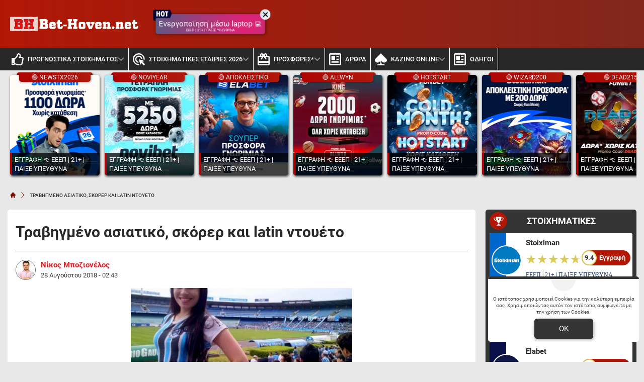

--- FILE ---
content_type: text/html; charset=UTF-8
request_url: https://www.bet-hoven.net/tipsters/nikos-bozionelos/travigmeno-asiatiko-skorer-kai-latin-ntoueto/
body_size: 30904
content:
<!DOCTYPE html>
<html lang="el">


<head prefix="og: https://ogp.me/ns#">
    <meta charset="UTF-8">
    <meta name="viewport" content="width=device-width, initial-scale=1, maximum-scale=3.0, user-scalable=yes">
    <base href="https://www.bet-hoven.net/">
    <title>Τραβηγμένο ασιατικό, σκόρερ και latin ντουέτο | Bet-hoven.net</title>
<link rel="canonical" href="https://www.bet-hoven.net/tipsters/nikos-bozionelos/travigmeno-asiatiko-skorer-kai-latin-ntoueto/">
<meta content="Τραβηγμένο ασιατικό, σκόρερ και latin ντουέτο ." name="description">
<meta content="bet-hoven.net" property="og:site_name">
<meta content="Τραβηγμένο ασιατικό, σκόρερ και latin ντουέτο" property="og:title">
<meta content="Τραβηγμένο ασιατικό, σκόρερ και latin ντουέτο ." property="og:description">
<meta content="https://www.bet-hoven.net/tipsters/nikos-bozionelos/travigmeno-asiatiko-skorer-kai-latin-ntoueto/" property="og:url">
<meta content="el_GR" property="og:locale">
<meta content="https://www.bet-hoven.net/cgi/image/quality=95,fit=crop,width=1200,height=628/images/gremio-7.jpg" property="og:image">
<meta content="image/jpeg" property="og:image:type">
<meta content="Τραβηγμένο ασιατικό, σκόρερ και latin ντουέτο | Bet-hoven.net" name="twitter:title">
<meta content="Τραβηγμένο ασιατικό, σκόρερ και latin ντουέτο ." name="twitter:description">
<meta content="https://www.bet-hoven.net/tipsters/nikos-bozionelos/travigmeno-asiatiko-skorer-kai-latin-ntoueto/" name="twitter:url">
<meta content="1200" property="og:image:width">
<meta content="628" property="og:image:height">
<meta content="@bethoven" name="twitter:site">
<meta content="@bethoven" name="twitter:creator">
<meta content="https://www.bet-hoven.net/cgi/image/quality=95,fit=crop,width=1200,height=628/images/gremio-7.jpg" name="twitter:image">
<link rel="alternate" type="application/rss+xml" title="bet-hoven.net rss feed" href="https://www.bet-hoven.net/feed/">
<!-- Additional OG:meta -->
<meta content="article" property="og:type">
<meta property="article:publisher" content="https://www.facebook.com/bet.hoven.net"/>
<meta property="article:section" content="Προγνωστικά από Νίκος Μποζιονέλος"/>
<meta property="og:updated_time" content="2018-08-28T02:43:24+03:00"/>
<meta property="article:published_time" content="2018-08-28T02:43:24+03:00"/>
<meta property="article:modified_time" content="2024-11-06T13:48:02+02:00"/>
<!-- Additional Twitter:meta -->
<meta content="summary_large_image" name="twitter:card">
<meta name="news_keywords" content="Προγνωστικά από Νίκος Μποζιονέλος"/>
<script type="application/ld+json">
    {"@context":"https://schema.org","@type":"NewsArticle","description":"Τραβηγμένο ασιατικό, σκόρερ και latin ντουέτο .","image":"/cgi/image/quality=95,fit=crop,width=1200,height=628/images/gremio-7.jpg","thumbnailUrl":"/cgi/image/quality=95,fit=crop,width=1200,height=628/images/gremio-7.jpg","mainEntityOfPage":{"@type":"WebPage","url":"https://www.bet-hoven.net/tipsters/nikos-bozionelos/travigmeno-asiatiko-skorer-kai-latin-ntoueto/"},"url":"https://www.bet-hoven.net/tipsters/nikos-bozionelos/travigmeno-asiatiko-skorer-kai-latin-ntoueto/","alternativeHeadline":"Τραβηγμένο ασιατικό, σκόρερ και latin ντουέτο | Bet-hoven.net","author":{"@type":"Person","name":"Νίκος Μποζιονέλος","givenName":"Νίκος Μποζιονέλος","url":"https://www.bet-hoven.net/tipsters/nikos-bozionelos/","image":{"@type":"ImageObject","url":"https://www.bet-hoven.net/cgi/image/quality=95,fit=crop,width=70,height=70/images/bozio.png","height":70,"width":70}},"genre":"Sports Journalism","articleSection":"Sports","headline":"Τραβηγμένο ασιατικό, σκόρερ και latin ντουέτο | Bet-hoven.net","keywords":"Προγνωστικά από Νίκος Μποζιονέλος","publisher":{"@type":"Organization","name":"bet-hoven.net","url":"https://www.bet-hoven.net","logo":{"@type":"ImageObject","url":"https://www.bet-hoven.net/assets/img/bethoven/icons/logo.webp","height":37,"width":257},"sameAs":["https://www.facebook.com/bet.hoven.net","https://x.com/GrHoven","",""]},"articleBody":"Κάθεσαι, μελετάς με τις ώρες, γράφεις «σεντόνια» με σκέψεις και εκτιμήσεις, το να χάσεις κάποια είναι στο παιχνίδι. \r\n\r\nΤο να πιάσεις, επίσης. Επιστροφές πονταρισμάτων σε ασιατικά; Συχνά. Τούτο της Κυριακής, με χαμένα όλα, είχε κάνα χρόνο να μου συμβεί. Και πάνω που ψιλοένιωθα αυτοπεποίθηση, ανεβάζοντας τη μίζα… Ας είναι. \r\n\r\nΚάτι γύρισε ο (γουστ)Αρης χθες. Στο παιχνίδι είναι όλα. Μόνο αρνητικό, όταν τα έβλεπα ξανά, ότι δεν έβρισκα… το λάθος. Σαν τον Τόσκα ένιωσα μετά το Μάτι! \r\n\r\nΕιδικά με Μονακό και Βαλένθια σε draw no bets, ή το ανάλογο της Πάρμα.\r\n\r\nΤέσπα, που λέτε κι εσείς οι μικροί, προχωράμε.  \r\n\r\n\r\n\r\n\r\n\r\nChampions League: τρία απόψε, τρία αύριο. Με μια ματιά η ΑΕΚ όντως για 1.60 ήταν, κι ας τη βλέπω να περνά χωρίς να νικά. Η Βιντεότον δεν έχει να χάσει κάτι στο ΟΑΚΑ, απλώς είναι μια άτεχνη ομάδα. Ισως βέβαια βρει γκολ από κάνα στημένο αλλά η «Ενωση» είναι στους ομίλους, ό,τι και να λέμε.\r\nΣτα ματς των… δύο Ντινάμο, η Γιουνγκ Μπόις ήταν καλύτερη από ό,τι περίμενα στη Βέρνη κι άξιζε παραπάνω από το 1-1, στο Ζάγκρεμπ αναγκαστικά θέλει γκολ. Όπως γκολ, γρήγορο, θέλει και η του Κιέβου…\r\nΤο Ντινάμο Κιέβου – Αγιαξ το άφησα στην άκρη, κάτι σε 1-1 μου κάνει. Το ΑΕΚ – MOL Βίντι, επίσης, αν και πέρασε από το μυαλό να βάλει γκολ ο Χουλτ, που είναι στο 8άρι και περιμένω να βρει χώρους για να σουτάρει. Το Ντινάμο Ζάγκρεμπ – Γιουνγκ Μπόις με μπερδεύει. Την αρχική αίσθηση για άσο διαδέχθηκε το… ελβετικό σενάριο: άλλες δύο φορές έμειναν έξω στα play offs, δεν έχουν «διπλό» στην Ευρώπη εδώ και 15 ματς, νομοτέλεια είναι τα σερί να τερματιστούν κάποια στιγμή. Γκολ βρίσκουν, 5/5 νίκες έχουν εντός συνόρων, πάει το ρημαδοχέρι στο 2.16 του draw no bet.\r\nΣτα της Τετάρτης, ομολογώ ότι έχω κακό feeling για τον ΠΑΟΚ με την Μπενφίκα. Ψαγμένες οι αποδόσεις με το διπλό στο 2.40, θα το ξαναδούμε και αύριο…\r\nΤο Bet-hoven απέκτησε και γκρουπ. Ελάτε στην παρέα.\r\nChampions League Ασίας: μπαίνω λίγο στα… χωράφια του Σιώρη αλλά το εν λόγω τουρνουά το παρακολουθώ όσο μπορώ. Πρώτα προημιτελικά, χθες καταρινή Αλ Σαντ του Ζεσουάλβο Φερέιρα και των Τσάβι, Γκάμπι νίκησε 3-1 την Εστεγκλάλ στην Τεχεράνη, στο «Αζάντι».\r\nΕτερη ιρανοκαταρινή μονομαχία το σημερινό Αλ Ντουχαΐλ – Περσέπολη, με την ομάδα του Ναμπίλ Μααλούλ (σ.σ. την ανέλαβε μετά το Μουντιάλ, αποχωρώντας από την Τυνησία κι αντί του Ντζαμέλ Μπελμαντί που πήγε στην εθνική της χώρας του, την Αλγερία) να έχει δη 8/8 νίκες στον θεσμό με γκολ 21-9, εκ των οποίων τα 9 έχει βάλει η παιχτάρα ονόματι Γιουσέφ ελ Αραμπί, ο Μαροκινός άλλοτε φορ της Γρανάδα. Δεν είναι για 1.67 ο άσος, είναι σφιχτή, καλοδουλεμένη ομάδα η Περσέπολη του Μπράνκο Ιβάνοβιτς, δεν δέχεται εύκολα γκολ.\r\nΝωρίτερα, 13:00 ώρα δική μας, παίζουν η Κασίμα Αντλερς με την Τιανζίν Κουανζιάν. Οι Ιάπωνες του Γκο Οΐουα δεν έκαναν νίκη εντός Κασίμα στον όμιλο αλλά πέρασαν ως δεύτεροι, στους «16» απέκλεισαν την κινέζικη Σαγκάη SIPG χάρη στο 3-1 στην έδρα τους (έχασαν 2-1 στη ρεβάνς) και σήμερα υποδέχονται ξανά Κινέζους. Η Τιανζίν Κουανζιάν έχει στρώσει, έχει αφομοιώσει τη λογική του Πάουλο Σόουζα κι ας ξέμεινε πρακτικά, αφού ο Αντονί Μοντέστ είναι ξένο σώμα, με μόνο ξένο τον Αλεσάντρε Πάτο.\r\n\r\n\r\n\r\nΣτον όμιλο πέρασε με 4-1-1 ως δεύτερη, πίσω από τη νοτιοκορεάτικη Ζεονμπούκ όπου έκανε ήττα 6-3, στους «16» όμως απέκλεισε τη… συμπατριώτισσα Κουανγκτσόου Εβεργκράντε με δύο ισοπαλίες. Έβγαλε ψυχή, είχε πλάνο και δικαιώθηκε. Ακατανόητο το 1.30 του άσου (στο 9άρι το διπλό!), στροφή στο ασιατικό: το +1,25 της Τιανζίν είναι στο 2.15 και πληρώνεσαι με νίκη ή ισοπαλίας της ενώ αν χάσει με ακριβώς ένα γκολ διαφορά πληρώνεσαι τα μισά. Το δε ασιατικό +1,5 με τη διαφορά ότι αν η Τιανζίν Κουανζιάν χάσει με ακριβώς ένα γκολ διαφορά πάλι πληρώνεσαι, είναι στο 1.88… \r\nΑκολουθήστε το Bet-Hoven και στο Twitter\r\n\r\n\r\nCopa Libertadores: πρώτη βραδιά επαναληπτικών για τους «16». Η Σάντος πήρε 0-0 από την Ιντεπεντιέντε στην Αβεγιανέδα και την υποδέχεται στο «Πακαεμπού» του Σάο Πάολο, για εισπρακτικούς λόγους, και όχι στο δικό της «Ουρμπάνο Καλδέιρα». Ωστόσο ότι ο Κούκα έβαλε τον Κάρλος Σάντσες θεωρήθηκε αντικανονικό από τους Αργεντινούς που ίσως πάρουν το ματς στα… χαρτιά με 3-0, η απόφαση αναμενόταν μέχρι την ώρα που έγραφα… (3 παρά ξημερώματα Τρίτης είναι).\r\nΕτερη… αργεντινοβραζιλιάνικη «μονομαχία», αυτή στο Πόρτο Αλέγρε με την Γκρέμιο να καλείται να ανατρέψει την ήττα της με 2-1 από την Εστουδιάντες. Πληρώνει λίγο ο άσος (1.50), λίγο παραπάνω η πρόκριση της Γκρέμιο (1.65), κάτωθι στη φωτό η Καρολίνα που κάνει τα γνωστά της γούρια…\r\n\r\n\r\n\r\nΓια τους μη γνώστες, η φωτό είναι από το Εστουδιάντες – Γκρέμιο 3-3 από το Copa Libertadores του 1983, αποτέλεσμα που έδωσε την πρόκριση στους Βραζιλιάνους στους τελικούς με την Πενιαρόλ και έκλεισαν την καλύτερη χρονιά στην ιστορία τους με το τρόπαιο (2-1 και 1-1). Τι ήταν όμως αυτό το 3-3; Το πήραν εναντίον… επτά παικτών επειδή ο διαιτητής είχε αποβάλει τους Τρομπιάνι και Πόνσε στο πρώτο ημίχρονο, και τους Καμίνο και Ούγο Τέβεζ στο δεύτερο! Ωραίο στόρι για να διαβάσετε.\r\nΗ δε αργεντίνικη Ατλέτικο Τουκουμάν είχε επιβληθεί με 2-0 της κολομβιανής Ατλέτικο Νασιονάλ, απόψε διεξάγεται η ρεβάνς στο Μεντεγίν με τον άσο σε ανάλογη τιμή (1.47). Ερώτημα αν οι Αργεντίνοι αντέξουν στο υψόμετρο του Μεντεγίν (1.500 μ. πάντως, μόνο), επιλογή το ασιατικό over 2 στο 1.65 με επιστροφή πονταρίσματος σε ακριβώς δύο γκολ.\r\n\r\n\r\n\r\nΣτήλη αποβραδίς λοιπόν, πιο πολύ για να προλάβουμε το ματς της Ιαπωνίας και, αν βγει, βγήκε. Στο χαλαρό η Γιουνγκ Μπόις, fun bet ο Χουλτ και δυάδα τα latin. Τα λέμε αύριο πάλι, κι απόψε στο γκρουπ, αν βγει κάνα live betting… Join, εδώ.\r\n\r\nΝίκος Μποζιονέλος (Facebook, Twitter, Google+)\r\n\r\nΥΓ. Δεν πρέπει να ξεχνάμε ότι είμαστε άνθρωποι. Και οι άνθρωποι αλληλοστηρίζονται. Μιας και τους γνωρίζω προσωπικά, θα μου επιτρέψετε: διαβάστε την ιστορία της μικρής Σπυριδούλας. Και όποιος μπορεί, από το υστέρημά μας όλοι, θα κάνει ένα καλό… Το κοινοποίησα και χθες, όφειλα και να το γράψω σήμερα, το λιγότερο που μπορούσα να κάνω....","dateCreated":"2018-08-28T02:43:24+03:00","dateModified":"2024-11-06T13:48:02+02:00","datePublished":"2018-08-28T02:43:24+03:00"}</script>
<script type="application/ld+json">
    {"@context":"https://schema.org","@type":"BreadcrumbList","itemListElement":[{"@type":"ListItem","position":1,"item":{"@id":"https://www.bet-hoven.net/","name":"bet-hoven.net"}},{"@type":"ListItem","position":2,"item":{"@id":"https://www.bet-hoven.net/tipsters/nikos-bozionelos/travigmeno-asiatiko-skorer-kai-latin-ntoueto/","name":"Τραβηγμένο ασιατικό, σκόρερ και latin ντουέτο"}}]}</script>

<meta content="index, follow, max-image-preview:large" name="robots">    <meta name="application-name" content="Στοίχημα | Προγνωστικά Στοιχήματος - bet-hoven.net" />
    <link rel="apple-touch-icon" sizes="57x57" href="https://www.bet-hoven.net/assets/img/bethoven/icons/apple-icon-57x57.png">
    <link rel="apple-touch-icon" sizes="60x60" href="https://www.bet-hoven.net/assets/img/bethoven/icons/apple-icon-60x60.png">
    <link rel="apple-touch-icon" sizes="72x72" href="https://www.bet-hoven.net/assets/img/bethoven/icons/apple-icon-72x72.png">
    <link rel="apple-touch-icon" sizes="76x76" href="https://www.bet-hoven.net/assets/img/bethoven/icons/apple-icon-76x76.png">
    <link rel="apple-touch-icon" sizes="114x114" href="https://www.bet-hoven.net/assets/img/bethoven/icons/apple-icon-114x114.png">
    <link rel="apple-touch-icon" sizes="120x120" href="https://www.bet-hoven.net/assets/img/bethoven/icons/apple-icon-120x120.png">
    <link rel="apple-touch-icon" sizes="144x144" href="https://www.bet-hoven.net/assets/img/bethoven/icons/apple-icon-144x144.png">
    <link rel="apple-touch-icon" sizes="152x152" href="https://www.bet-hoven.net/assets/img/bethoven/icons/apple-icon-152x152.png">
    <link rel="apple-touch-icon" sizes="180x180" href="https://www.bet-hoven.net/assets/img/bethoven/icons/apple-icon-180x180.png">
    <link rel="icon" type="image/png" sizes="192x192" href="https://www.bet-hoven.net/assets/img/bethoven/icons/android-icon-192x192.png?v=2">
    <link rel="icon" type="image/png" sizes="32x32" href="https://www.bet-hoven.net/assets/img/bethoven/icons/favicon-32x32.png?v=2">
    <link rel="icon" type="image/png" sizes="96x96" href="https://www.bet-hoven.net/assets/img/bethoven/icons/favicon-96x96.png">
    <link rel="icon" type="image/png" sizes="16x16" href="https://www.bet-hoven.net/assets/img/bethoven/icons/favicon-16x16.png">
    <link rel="manifest" href="https://www.bet-hoven.net/manifest.json">
    <meta name="msapplication-TileColor" content="#b21705">
    <meta name="msapplication-TileImage" content="https://www.bet-hoven.net/assets/img/bethoven/icons/apple-icon-144x144.png">
    <meta name="theme-color" content="#b21705">
    <link rel="icon" href="https://www.bet-hoven.net/assets/img/bethoven/icons/favicon-16x16.png">
    <link rel="dns-prefetch" href="https://www.googletagmanager.com/">
    <link rel="preload" href="/dist/fonts/fa-regular-400-686b9b59619bd.woff2" as="font" type="font/woff2" crossorigin>
    <link rel="preload" href="/dist/fonts/fa-solid-900-686b9b59619bd.woff2" as="font" type="font/woff2" crossorigin>
    <style>
        @font-face {
            font-family: "Font Awesome 6 Free";
            font-style: normal;
            font-weight: 400;
            font-display: swap;
            src: url("/dist/fonts/fa-regular-400-686b9b59619bd.woff2") format("woff2")
        }

        @font-face {
            font-family: "Font Awesome 6 Free";
            font-style: normal;
            font-weight: 900;
            font-display: swap;
            src: url("/dist/fonts/fa-solid-900-686b9b59619bd.woff2") format("woff2")
        }
    </style>

    <link rel="preload" href="/assets/fonts/rbnormal_400_greek_1.woff2" as="font" type="font/woff2" crossorigin>
<link rel="preload" href="/assets/fonts/rbnormal_400_latin_1.woff2" as="font" type="font/woff2" crossorigin>
<link rel="preload" href="/assets/fonts/rbnormal_500_greek_1.woff2" as="font" type="font/woff2" crossorigin>
<link rel="preload" href="/assets/fonts/rbnormal_500_latin_1.woff2" as="font" type="font/woff2" crossorigin>
<link rel="preload" href="/assets/fonts/rbnormal_700_greek_1.woff2" as="font" type="font/woff2" crossorigin>
<link rel="preload" href="/assets/fonts/rbnormal_700_latin_1.woff2" as="font" type="font/woff2" crossorigin>

<style> 
    @font-face{font-family:"Roboto";font-style:normal;font-weight:400;font-stretch:100%;font-display:swap;src:url("/assets/fonts/rbnormal_400_greek_1.woff2") format("woff2");unicode-range:U+0370-0377, U+037A-037F, U+0384-038A, U+038C, U+038E-03A1, U+03A3-03FF}
    @font-face{font-family:"Roboto";font-style:normal;font-weight:400;font-stretch:100%;font-display:swap;src:url("/assets/fonts/rbnormal_400_latin_1.woff2") format("woff2");unicode-range:U+0000-00FF, U+0131, U+0152-0153, U+02BB-02BC, U+02C6, U+02DA, U+02DC, U+0304, U+0308, U+0329, U+2000-206F, U+20AC, U+2122, U+2191, U+2193, U+2212, U+2215, U+FEFF, U+FFFD}
    @font-face{font-family:"Roboto";font-style:normal;font-weight:500;font-stretch:100%;font-display:swap;src:url("/assets/fonts/rbnormal_500_greek_1.woff2") format("woff2");unicode-range:U+0370-0377, U+037A-037F, U+0384-038A, U+038C, U+038E-03A1, U+03A3-03FF}
    @font-face{font-family:"Roboto";font-style:normal;font-weight:500;font-stretch:100%;font-display:swap;src:url("/assets/fonts/rbnormal_500_latin_1.woff2") format("woff2");unicode-range:U+0000-00FF, U+0131, U+0152-0153, U+02BB-02BC, U+02C6, U+02DA, U+02DC, U+0304, U+0308, U+0329, U+2000-206F, U+20AC, U+2122, U+2191, U+2193, U+2212, U+2215, U+FEFF, U+FFFD}
    @font-face{font-family:"Roboto";font-style:normal;font-weight:600;font-stretch:100%;font-display:swap;src:url("/assets/fonts/rbnormal_700_greek_1.woff2") format("woff2");unicode-range:U+0370-0377, U+037A-037F, U+0384-038A, U+038C, U+038E-03A1, U+03A3-03FF}
    @font-face{font-family:"Roboto";font-style:normal;font-weight:600;font-stretch:100%;font-display:swap;src:url("/assets/fonts/rbnormal_700_latin_1.woff2") format("woff2");unicode-range:U+0000-00FF, U+0131, U+0152-0153, U+02BB-02BC, U+02C6, U+02DA, U+02DC, U+0304, U+0308, U+0329, U+2000-206F, U+20AC, U+2122, U+2191, U+2193, U+2212, U+2215, U+FEFF, U+FFFD}
</style><link rel="stylesheet" href="/dist/css/bootstrap.00ffe68a77844ca1e17a.min.css"><link rel="stylesheet" href="/dist/css/index.5c1cbc5d7ce90cb33bdf.min.css"><link rel="stylesheet" media="screen and (max-width: 767.95px)" href="/dist/css/mobile.1b99741a48d5a0564549.min.css"><link rel="stylesheet" media="screen and (max-width: 991.95px)" href="/dist/css/css_max_992.4e1a88603051242bf6af.min.css"><link rel="stylesheet" media="screen and (min-width: 768px)" href="/dist/css/css_min_768.80843f0db0b44449b91c.min.css"><link rel="stylesheet" media="screen and (min-width: 992px)" href="/dist/css/css_min_992.97bd00fb9dc4dcd65f32.min.css"><link rel="stylesheet" href="/dist/css/article.caee8c334782eda11a58.min.css"><link rel="stylesheet" href="/dist/css/predictionsTable.f4cdfeb478080dac7d93.min.css"><link rel="stylesheet" href="/dist/css/sliderStories.a1627511338d9024c6bf.min.css"><link rel="stylesheet" href="/dist/css/promo.689742fa86880b22f444.min.css">            <link rel="preload" as="image"
                href="/cgi/image/quality=95,fit=crop,width=1000,height=500/images/gremio-7.jpg"                media="(min-width: 768px)"                                fetchpriority="high" />
                <link rel="preload" as="image"
                                media="(max-width: 767.95px)"                srcset="/cgi/image/quality=95,fit=crop,width=440,height=220/images/gremio-7.jpg 1x, /cgi/image/quality=95,fit=crop,width=880,height=440/images/gremio-7.jpg 2x, /cgi/image/quality=95,fit=crop,width=1320,height=660/images/gremio-7.jpg 3x"                fetchpriority="high" />
    
    <script>
        window.config = {
            base_url: "https://www.bet-hoven.net/",
            images_url: "https://www.bet-hoven.net/assets/img",
            site_images_url: "https://www.bet-hoven.net/assets/img/bethoven",
            js_url: "https://www.bet-hoven.net/assets/js",
            css_url: "https://www.bet-hoven.net/assets/css",
            FPEVENTS_API_URL: ""
        };
    </script>

    
            <script type="text/javascript">
            (function(c, l, a, r, i, t, y) {
                c[a] = c[a] || function() {
                    (c[a].q = c[a].q || []).push(arguments)
                };
                t = l.createElement(r);
                t.async = 1;
                t.src = "https://www.clarity.ms/tag/" + i;
                y = l.getElementsByTagName(r)[0];
                y.parentNode.insertBefore(t, y);
            })(window, document, "clarity", "script", "rkycprd9cj");
        </script>
    
    </head>

<body class="document-body ">

    
    <header id="header-site" class="position-fixed px-0">
    <!-- Desktop menu -->
    <div class="container d-none d-lg-block">
        <div class="row position-relative top_header">
            <div class="col">
                <div class="d-flex g-0 h-100 align-items-center justify-content-between position-relative">
                    
<div class="mlogo">
    <a href="https://www.bet-hoven.net/" rel="home">
        <img class="img-fluid" src="https://www.bet-hoven.net/assets/img/bethoven/icons/logo.webp" alt="bet-hoven.net" width="257" height="37">
    </a>
</div>            <div class="mx-2 mw220">
            <div class="promo_btn_cont check-expiration" id="desktopPromoBtnWithExpiration" data-key="promo_button">
                <div class="promo_btn d-flex position-relative justify-content-center cursor-hand"
                data-bs-toggle="modal"
                data-bs-target="#promo_alert_modal"
                style="background-image:radial-gradient(circle,rgba(230, 32, 118, 1) 0%, rgba(70, 99, 133, 1) 100%);;">
                                            <svg version="1.1" xmlns="https://www.w3.org/2000/svg" xmlns:xlink="https://www.w3.org/1999/xlink" x="0px" y="0px" viewBox="0 0 444 283" style="enable-background:new 0 0 444 283;left:-6px;top:-11px;width:40px;" xml:space="preserve" class="position-absolute">
                            <path fill="#01052D" d="M42.8,151.6V80.7c-17.2,0-31.2-14-31.2-31.2v192.5c0,17.2,14,31.2,31.2,31.2H69V151.6L42.8,151.6L42.8,151.6z" />
                            <path fill="#02053A" d="M388.2,19.7H42.8c-17.2,0-31.2,14-31.2,31.2v192.5c0-17.2,14-31.2,31.2-31.2h345.4l37.6-99.4L388.2,19.7z" />
                            <path fill="#FFFFFF" d="M84.2,55.5h27.2v44.5h24.2V55.5h27.2v119.9h-27.2v-49.8h-24.2v49.8H84.2V55.5z" />
                            <path fill="#FFFFFF" d="M225.4,178.4c-14.5,0-25.5-5.6-33.1-16.7c-7.6-11.1-11.4-27.1-11.4-48.1c0-19.3,3.8-34.4,11.5-45.2
                                c7.6-10.8,18.3-16.2,31.9-16.2c14.6,0,25.7,5.4,33.4,16.3c7.7,10.8,11.5,26.3,11.5,46.4s-3.8,35.7-11.4,46.8
                                C250.2,172.8,239.4,178.4,225.4,178.4z M224.4,79.4c-9.8,0-14.7,11.5-14.7,34.6c0,14.9,1.2,24.8,3.7,29.7c2.5,5,6.1,7.5,10.8,7.5
                                c5.1,0,9-2.5,11.7-7.5c2.7-5,4.1-14.7,4.1-29.2C240,91.1,234.8,79.4,224.4,79.4z" />
                            <path fill="#FFFFFF" d="M278.7,55.5h64.9v27.4h-18.8v92.5h-27.6V82.9h-18.6V55.5z" />
                        </svg>
                                        <div class="text-white my-auto font-0-9 py-2 text-nowrap" style="font-size: 0.95rem; padding-bottom: 10px !important">
                        Ενεργοποίηση μέσω laptop 💻                                                    <small class="position-absolute" style="left:50%; bottom: 3px; transform: translateX(-50%);font-size: 7px;">
                                ΕΕΕΠ | 21+ | ΠΑΙΞΕ ΥΠΕΥΘΥΝΑ                            </small>
                                            </div>
                </div>
                <div class="position-absolute close-promo_btn cursor-hand">
                    <i class="fa fa-times"></i>
                </div>
            </div>
        </div>
                        <div class="mx-2 flex-fill overflow-hidden">
                                                                <div>
                                            <div
                                                class="observer-container fixed-banner-container extraTimeout mx-auto d-flex align-items-center justify-content-center overflow-hidden"
                                                data-storage-key="header_normal"
                                                data-place="header"
                                                data-size="normal"
                                                style="width:728px;height:90px;">
                                            </div>
                                        </div>
                                                                                                        </div>

                                    
                                </div>
                    </div>
                </div>
            </div>
            <div class="container-fluid bg-desktop-menu deskmenu d-none d-lg-block">
                <div class="desktop-menu__middle container">
                    <div class="row position-relative">
                        <div class="col d-flex g-0 align-items-center">
                                <div class="menu_item position-relative" >
        <a href="https://www.bet-hoven.net/"
            class="d-flex px-2 align-items-center">
                            <div class="menu_item__icon">
                    <svg width="24" height="24" viewBox="0 0 24 24" fill="none" xmlns="http://www.w3.org/2000/svg">
    <path d="M23.3135 13.4386C23.752 12.7425 24 12 24 11.1023C24 9.03914 22.1391 7.09078 19.709 7.09078H17.885C18.131 6.49031 18.3275 5.77219 18.3275 4.90922C18.3275 1.497 16.443 0 13.564 0C10.4837 0 10.6594 4.44998 9.976 5.09062C8.83865 6.15689 7.49525 8.20533 6.538 9H1.6C0.71635 9 0 9.67158 0 10.5V21.75C0 22.5784 0.71635 23.25 1.6 23.25H4.8C5.54465 23.25 6.1704 22.7731 6.3489 22.1273C8.57435 22.1743 10.1019 23.9995 15.239 23.9995C15.6 23.9995 16 24 16.35 24C20.2059 24 21.9493 22.152 21.997 19.5314C22.663 18.6677 23.012 17.5101 22.864 16.3912C23.3567 15.5263 23.5472 14.5002 23.3135 13.4386ZM20.226 15.9619C20.854 16.9523 20.289 18.278 19.529 18.6605C19.914 20.947 18.6486 21.7495 16.873 21.7495H14.982C11.4001 21.7495 9.08055 19.9767 6.4 19.9767V11.25H6.946C8.364 11.25 10.345 7.92703 11.673 6.68156C13.091 5.35219 12.6185 3.13641 13.564 2.25C15.9275 2.25 15.9275 3.79594 15.9275 4.90922C15.9275 6.74531 14.5095 7.56797 14.5095 9.34078H19.709C20.7645 9.34078 21.5955 10.2272 21.6 11.1136C21.6045 11.9995 20.959 12.8859 20.4865 12.8859C21.161 13.5682 21.305 15.0064 20.226 15.9619V15.9619ZM4.4 20.25C4.4 20.8713 3.86275 21.375 3.2 21.375C2.53725 21.375 2 20.8713 2 20.25C2 19.6287 2.53725 19.125 3.2 19.125C3.86275 19.125 4.4 19.6287 4.4 20.25Z" fill="#2F7F93" />
</svg>
                </div>
                        <div class="menu_item__text text-nowrap">
                ΠΡΟΓΝΩΣΤΙΚΑ ΣΤΟΙΧΗΜΑΤΟΣ            </div>
                            <div class="op5">
                    <i class="fa fa-angle-down mnd"></i>
                    <i class="fa fa-angle-up mnu"></i>
                </div>
                    </a>
                    <ul class="menu_dropdown m-0">
                                    <li
                        >
                        <a
                            href="https://www.bet-hoven.net/isopalies/"
                            class="d-block text-white font-0-8 py-2 px-2">
                            Ισοπαλία Ημέρας                        </a>
                                            </li>
                                    <li
                        >
                        <a
                            href="https://www.bet-hoven.net/prognostika-gia-simera/"
                            class="d-block text-white font-0-8 py-2 px-2">
                            Το δυνατό σημείο της ημέρας                        </a>
                                            </li>
                                    <li
                        >
                        <a
                            href="https://www.bet-hoven.net/prognostika-over-under/"
                            class="d-block text-white font-0-8 py-2 px-2">
                            Over 2.5 προγνωστικά                        </a>
                                            </li>
                                    <li
                        >
                        <a
                            href="https://www.bet-hoven.net/stoixima-akribes-skor/"
                            class="d-block text-white font-0-8 py-2 px-2">
                            Ακριβές Σκορ                        </a>
                                            </li>
                                    <li
                        >
                        <a
                            href="https://www.bet-hoven.net/stoixima-bobes/"
                            class="d-block text-white font-0-8 py-2 px-2">
                            Μπόμπες Στοίχημα                        </a>
                                            </li>
                                    <li
                        >
                        <a
                            href="https://www.bet-hoven.net/prognostika-goal-goal/"
                            class="d-block text-white font-0-8 py-2 px-2">
                            Προγνωστικά Γκολ Γκολ                        </a>
                                            </li>
                                    <li
                        >
                        <a
                            href="https://www.bet-hoven.net/paroli-prognostika/"
                            class="d-block text-white font-0-8 py-2 px-2">
                            Παρολί Προγνωστικά                        </a>
                                            </li>
                                    <li
                        >
                        <a
                            href="https://www.bet-hoven.net/prognostika-bet-bulider/"
                            class="d-block text-white font-0-8 py-2 px-2">
                            Bet Builder                        </a>
                                            </li>
                                    <li
                        >
                        <a
                            href="https://www.bet-hoven.net/dipli-eukairia/"
                            class="d-block text-white font-0-8 py-2 px-2">
                            Διπλή Ευκαιρία                        </a>
                                            </li>
                                    <li
                        >
                        <a
                            href="https://www.bet-hoven.net/eidika-prognostika/"
                            class="d-block text-white font-0-8 py-2 px-2">
                            Ειδικά                        </a>
                                            </li>
                                    <li
                        >
                        <a
                            href="https://www.bet-hoven.net/systimata-stoiximatos/"
                            class="d-block text-white font-0-8 py-2 px-2">
                            Συστήματα                        </a>
                                            </li>
                                    <li
                        >
                        <a
                            href="https://www.bet-hoven.net/asiatika-xantikap/"
                            class="d-block text-white font-0-8 py-2 px-2">
                            Ασιατικά Χάντικαπ                        </a>
                                            </li>
                                    <li
                        >
                        <a
                            href="https://www.bet-hoven.net/gkol-gkol-i-over/"
                            class="d-block text-white font-0-8 py-2 px-2">
                            Γκολ γκολ ή οβερ 2,5                        </a>
                                            </li>
                                    <li
                        >
                        <a
                            href="https://www.bet-hoven.net/korner/"
                            class="d-block text-white font-0-8 py-2 px-2">
                            Κόρνερ                        </a>
                                            </li>
                                    <li
                        >
                        <a
                            href="https://www.bet-hoven.net/prognostika-basket/"
                            class="d-block text-white font-0-8 py-2 px-2">
                            Προγνωστικά Μπάσκετ                        </a>
                                            </li>
                                    <li
                        >
                        <a
                            href="https://www.bet-hoven.net/prognostika-dnb/"
                            class="d-block text-white font-0-8 py-2 px-2">
                            Draw No Bet                        </a>
                                            </li>
                            </ul>
            </div>
        <div class="menu_item position-relative" >
        <a href="https://www.bet-hoven.net/stoiximatikes-etairies/"
            class="d-flex px-2 align-items-center">
                            <div class="menu_item__icon">
                    <svg width="24" height="24" viewBox="0 0 24 24" fill="none" xmlns="http://www.w3.org/2000/svg">
    <path d="M11.4798 18.9138C9.65986 18.8277 7.94301 18.0435 6.68587 16.724C5.42874 15.4046 4.72794 13.6514 4.72906 11.8285C4.72906 7.91326 7.90936 4.7314 11.8227 4.7314C15.6296 4.7314 18.7271 7.724 18.9044 11.4855L16.4217 10.7403C16.2284 9.92029 15.8198 9.16683 15.2381 8.55777C14.6563 7.9487 13.9225 7.50613 13.1126 7.2758C12.3026 7.04548 11.4459 7.03576 10.6309 7.24764C9.8159 7.45953 9.07227 7.88533 8.47686 8.48104C7.88144 9.07674 7.45585 9.82074 7.24407 10.6361C7.03229 11.4515 7.04201 12.3087 7.27222 13.119C7.50243 13.9294 7.94478 14.6635 8.55355 15.2456C9.16232 15.8276 9.91541 16.2364 10.735 16.4298L11.4798 18.9138V18.9138ZM23.6453 11.8285C23.6453 12.1833 23.6335 12.5382 23.598 12.8931L21.269 12.1952C21.2808 12.0769 21.2808 11.9468 21.2808 11.8285C21.2808 6.6003 17.0483 2.3657 11.8227 2.3657C6.59704 2.3657 2.36453 6.6003 2.36453 11.8285C2.36453 17.0567 6.59704 21.2913 11.8227 21.2913C11.9409 21.2913 12.0709 21.2913 12.1892 21.2794L12.8867 23.6097C12.532 23.6451 12.1773 23.657 11.8227 23.657C5.29655 23.657 0 18.3578 0 11.8285C0 5.29916 5.29655 0 11.8227 0C18.3488 0 23.6453 5.29916 23.6453 11.8285ZM19.1882 16.8674L21.8719 15.9685C22.4158 15.791 22.4039 15.0104 21.8601 14.8448L12.8749 12.1479C12.4256 12.0177 12 12.4317 12.1419 12.8812L14.8374 21.8709C15.003 22.4268 15.7833 22.4386 15.9606 21.8827L16.8591 19.1976L21.4818 23.8226C21.7182 24.0591 22.0847 24.0591 22.3212 23.8226L23.8227 22.3204C24.0591 22.0838 24.0591 21.7171 23.8227 21.4805L19.1882 16.8674V16.8674Z" fill="#2F7F93" />
</svg>
                </div>
                        <div class="menu_item__text text-nowrap">
                ΣΤΟΙΧΗΜΑΤΙΚΕΣ ΕΤΑΙΡΙΕΣ 2026            </div>
                            <div class="op5">
                    <i class="fa fa-angle-down mnd"></i>
                    <i class="fa fa-angle-up mnu"></i>
                </div>
                    </a>
                    <ul class="menu_dropdown m-0">
                                    <li
                        >
                        <a
                            href="https://www.bet-hoven.net/stoiximatikes-etairies/stoiximan-bonus/"
                            class="d-block text-white font-0-8 py-2 px-2">
                            STOIXIMAN                        </a>
                                            </li>
                                    <li
                        >
                        <a
                            href="https://www.bet-hoven.net/stoiximatikes-etairies/novibet-bonus/"
                            class="d-block text-white font-0-8 py-2 px-2">
                            NOVIBET                        </a>
                                            </li>
                                    <li
                        >
                        <a
                            href="https://www.bet-hoven.net/stoiximatikes-etairies/elabet-bonus/"
                            class="d-block text-white font-0-8 py-2 px-2">
                            ELABET                        </a>
                                            </li>
                                    <li
                        >
                        <a
                            href="https://www.bet-hoven.net/stoiximatikes-etairies/pame-stoixima-bonus/"
                            class="d-block text-white font-0-8 py-2 px-2">
                            PAMESTOIXIMA.GR                        </a>
                                            </li>
                                    <li
                        >
                        <a
                            href="https://www.bet-hoven.net/stoiximatikes-etairies/fonbet-bonus/"
                            class="d-block text-white font-0-8 py-2 px-2">
                            FONBET                        </a>
                                            </li>
                                    <li
                        >
                        <a
                            href="https://www.bet-hoven.net/stoiximatikes-etairies/bet365-bonus/"
                            class="d-block text-white font-0-8 py-2 px-2">
                            BET365                        </a>
                                            </li>
                                    <li
                        >
                        <a
                            href="https://www.bet-hoven.net/stoiximatikes-etairies/winmasters-bonus/"
                            class="d-block text-white font-0-8 py-2 px-2">
                            WINMASTERS                        </a>
                                            </li>
                                    <li
                        >
                        <a
                            href="https://www.bet-hoven.net/stoiximatikes-etairies/interwetten-bonus/"
                            class="d-block text-white font-0-8 py-2 px-2">
                            INTERWETTEN                        </a>
                                            </li>
                                    <li
                        >
                        <a
                            href="https://www.bet-hoven.net/stoiximatikes-etairies/betsson-bonus/"
                            class="d-block text-white font-0-8 py-2 px-2">
                            BETSSON                        </a>
                                            </li>
                                    <li
                        >
                        <a
                            href="https://www.bet-hoven.net/stoiximatikes-etairies/netbet-bonus/"
                            class="d-block text-white font-0-8 py-2 px-2">
                            NETBET                        </a>
                                            </li>
                            </ul>
            </div>
        <div class="menu_item position-relative" >
        <a href="https://www.bet-hoven.net/bonus-stoixima/"
            class="d-flex px-2 align-items-center">
                            <div class="menu_item__icon">
                    <svg width="24" height="24" viewBox="0 0 24 24" fill="none" xmlns="http://www.w3.org/2000/svg">
    <path d="M21.6 15.1579H2.4V7.57895H8.496L6 11.1537L7.944 12.6316L10.8 8.53895L12 6.82105L13.2 8.53895L16.056 12.6316L18 11.1537L15.504 7.57895H21.6V15.1579ZM21.6 21.4737H2.4V18.9474H21.6V21.4737ZM8.4 2.52632C8.71826 2.52632 9.02348 2.6594 9.24853 2.89629C9.47357 3.13317 9.6 3.45446 9.6 3.78947C9.6 4.12448 9.47357 4.44577 9.24853 4.68266C9.02348 4.91955 8.71826 5.05263 8.4 5.05263C8.08174 5.05263 7.77652 4.91955 7.55147 4.68266C7.32643 4.44577 7.2 4.12448 7.2 3.78947C7.2 3.45446 7.32643 3.13317 7.55147 2.89629C7.77652 2.6594 8.08174 2.52632 8.4 2.52632ZM15.6 2.52632C15.9183 2.52632 16.2235 2.6594 16.4485 2.89629C16.6736 3.13317 16.8 3.45446 16.8 3.78947C16.8 4.12448 16.6736 4.44577 16.4485 4.68266C16.2235 4.91955 15.9183 5.05263 15.6 5.05263C15.2817 5.05263 14.9765 4.91955 14.7515 4.68266C14.5264 4.44577 14.4 4.12448 14.4 3.78947C14.4 3.45446 14.5264 3.13317 14.7515 2.89629C14.9765 2.6594 15.2817 2.52632 15.6 2.52632ZM21.6 5.05263H18.984C19.116 4.66105 19.2 4.23158 19.2 3.78947C19.2 2.78444 18.8207 1.82058 18.1456 1.10991C17.4705 0.399247 16.5548 0 15.6 0C14.34 0 13.248 0.682105 12.6 1.70526L12 2.52632L11.4 1.69263C10.752 0.682105 9.66 0 8.4 0C7.44522 0 6.52955 0.399247 5.85442 1.10991C5.17928 1.82058 4.8 2.78444 4.8 3.78947C4.8 4.23158 4.884 4.66105 5.016 5.05263H2.4C1.068 5.05263 0 6.17684 0 7.57895V21.4737C0 22.8758 1.068 24 2.4 24H21.6C22.932 24 24 22.8758 24 21.4737V7.57895C24 6.17684 22.932 5.05263 21.6 5.05263Z" fill="#2F7F93" />
</svg>
                </div>
                        <div class="menu_item__text text-nowrap">
                ΠΡΟΣΦΟΡΕΣ*            </div>
                            <div class="op5">
                    <i class="fa fa-angle-down mnd"></i>
                    <i class="fa fa-angle-up mnu"></i>
                </div>
                    </a>
                    <ul class="menu_dropdown m-0">
                                    <li
                        >
                        <a
                            href="https://www.bet-hoven.net/deltia-typou/"
                            class="d-block text-white font-0-8 py-2 px-2">
                            Δελτία Τύπου                        </a>
                                            </li>
                            </ul>
            </div>
        <div class="menu_item position-relative" >
        <a href="https://www.bet-hoven.net/stoichimatika-nea/"
            class="d-flex px-2 align-items-center">
                            <div class="menu_item__icon">
                    <svg width="24" height="24" viewBox="0 0 24 24" fill="none" xmlns="http://www.w3.org/2000/svg">
    <path fill-rule="evenodd" clip-rule="evenodd" d="M2.55 0H21.45C22.8564 0 24 1.196 24 2.66667V21.3333C24 22.804 22.8564 24 21.45 24H2.55C1.1436 24 0 22.804 0 21.3333V2.66667C0 1.196 1.1436 0 2.55 0ZM2.55 21.3333H21.45C21.552 21.3333 21.606 21.2853 21.6144 21.272L21.6 2.67733C21.5981 2.69159 21.5824 2.68793 21.5538 2.68124C21.5289 2.67541 21.4941 2.66729 21.45 2.66667H2.55C2.448 2.66667 2.394 2.71467 2.3856 2.728L2.4 21.3227C2.4012 21.3147 2.406 21.312 2.4144 21.312C2.42161 21.312 2.43211 21.3147 2.44569 21.3181C2.47056 21.3244 2.50576 21.3333 2.55 21.3333ZM12.0008 5.33312H4.80078V13.3331H12.0008V5.33312ZM4.80078 15.9998H13.2008H14.4008H19.2008V18.6665H4.80078V15.9998ZM19.2008 10.6665H14.4008V13.3331H19.2008V10.6665ZM19.2008 5.33312H14.4008V7.99978H19.2008V5.33312Z" fill="#2F7F93" />
</svg>
                </div>
                        <div class="menu_item__text text-nowrap">
                ΑΡΘΡΑ            </div>
                    </a>
            </div>
        <div class="menu_item position-relative" >
        <a href="https://www.bet-hoven.net/casino-bonus/"
            class="d-flex px-2 align-items-center">
                            <div class="menu_item__icon">
                    <svg width="24" height="24" viewBox="0 0 24 24" fill="none" xmlns="http://www.w3.org/2000/svg">
<path d="M14.1818 16.6154C14.8687 17.3903 15.8263 17.9628 16.9191 18.2516C18.0118 18.5404 19.1843 18.531 20.2703 18.2247C21.3564 17.9184 22.301 17.3307 22.9704 16.5448C23.6398 15.759 24 14.8148 24 13.8462C24 12.8049 23.5767 11.8542 22.8895 11.0825L22.9091 11.0769L12 0L1.09091 11.0769L1.11055 11.0825C0.393628 11.8764 0.00358137 12.847 0 13.8462C0 14.8148 0.360204 15.759 1.02959 16.5448C1.69897 17.3307 2.6436 17.9184 3.72967 18.2247C4.81573 18.531 5.98817 18.5404 7.08091 18.2516C8.17365 17.9628 9.13129 17.3903 9.81818 16.6154L10.9091 15.3858V19.3846C10.9091 22.1538 5.45455 22.1538 5.45455 22.1538C5.16522 22.1538 4.88774 22.2511 4.68316 22.4242C4.47857 22.5973 4.36364 22.8321 4.36364 23.0769C4.36364 23.3217 4.47857 23.5565 4.68316 23.7296C4.88774 23.9027 5.16522 24 5.45455 24H18.5455C18.8348 24 19.1123 23.9027 19.3168 23.7296C19.5214 23.5565 19.6364 23.3217 19.6364 23.0769C19.6364 22.8321 19.5214 22.5973 19.3168 22.4242C19.1123 22.2511 18.8348 22.1538 18.5455 22.1538C18.5455 22.1538 13.0909 22.1538 13.0909 19.3846V15.3858L14.1818 16.6154Z" fill="#2F7F93"/>
</svg>
                </div>
                        <div class="menu_item__text text-nowrap">
                ΚΑΖΙΝΟ ONLINE            </div>
                            <div class="op5">
                    <i class="fa fa-angle-down mnd"></i>
                    <i class="fa fa-angle-up mnu"></i>
                </div>
                    </a>
                    <ul class="menu_dropdown m-0">
                                    <li
                        >
                        <a
                            href="https://www.bet-hoven.net/stoiximan-casino-bonus/"
                            class="d-block text-white font-0-8 py-2 px-2">
                            STOIXIMAN CASINO LIVE                        </a>
                                            </li>
                                    <li
                        >
                        <a
                            href="https://www.bet-hoven.net/novibet-casino-bonus/"
                            class="d-block text-white font-0-8 py-2 px-2">
                            NOVIBET CASINO LIVE                        </a>
                                            </li>
                                    <li
                        >
                        <a
                            href="https://www.bet-hoven.net/elabet-casino-bonus/"
                            class="d-block text-white font-0-8 py-2 px-2">
                            ELABET CASINO LIVE                        </a>
                                            </li>
                                    <li
                        >
                        <a
                            href="https://www.bet-hoven.net/pamestoixima-casino-bonus/"
                            class="d-block text-white font-0-8 py-2 px-2">
                            PAMESTOIXIMA CASINO LIVE                        </a>
                                            </li>
                                    <li
                        >
                        <a
                            href="https://www.bet-hoven.net/fonbet-casino/"
                            class="d-block text-white font-0-8 py-2 px-2">
                            FONBET CASINO LIVE                        </a>
                                            </li>
                                    <li
                        >
                        <a
                            href="https://www.bet-hoven.net/bet365-casino-bonus/"
                            class="d-block text-white font-0-8 py-2 px-2">
                            BET365 CASINO LIVE                        </a>
                                            </li>
                                    <li
                        >
                        <a
                            href="https://www.bet-hoven.net/n1-casino-bonus/"
                            class="d-block text-white font-0-8 py-2 px-2">
                            N1 CASINO LIVE                        </a>
                                            </li>
                                    <li
                        >
                        <a
                            href="https://www.bet-hoven.net/winmasters-casino-bonus/"
                            class="d-block text-white font-0-8 py-2 px-2">
                            WINMASTERS CASINO LIVE                        </a>
                                            </li>
                                    <li
                        >
                        <a
                            href="https://www.bet-hoven.net/interwetten-casino-bonus/"
                            class="d-block text-white font-0-8 py-2 px-2">
                            INTERWETTEN CASINO LIVE                        </a>
                                            </li>
                                    <li
                        >
                        <a
                            href="https://www.bet-hoven.net/betsson-casino-bonus/"
                            class="d-block text-white font-0-8 py-2 px-2">
                            BETSSON CASINO LIVE                        </a>
                                            </li>
                                    <li
                        >
                        <a
                            href="https://www.bet-hoven.net/netbet-casino-bonus/"
                            class="d-block text-white font-0-8 py-2 px-2">
                            NETBET CASINO LIVE                        </a>
                                            </li>
                            </ul>
            </div>
        <div class="menu_item position-relative" >
        <a href="https://www.bet-hoven.net/stoichimatiki-theoria/"
            class="d-flex px-2 align-items-center">
                            <div class="menu_item__icon">
                    <svg width="24" height="24" viewBox="0 0 24 24" fill="none" xmlns="http://www.w3.org/2000/svg">
    <path fill-rule="evenodd" clip-rule="evenodd" d="M2.55 0H21.45C22.8564 0 24 1.196 24 2.66667V21.3333C24 22.804 22.8564 24 21.45 24H2.55C1.1436 24 0 22.804 0 21.3333V2.66667C0 1.196 1.1436 0 2.55 0ZM2.55 21.3333H21.45C21.552 21.3333 21.606 21.2853 21.6144 21.272L21.6 2.67733C21.5981 2.69159 21.5824 2.68793 21.5538 2.68124C21.5289 2.67541 21.4941 2.66729 21.45 2.66667H2.55C2.448 2.66667 2.394 2.71467 2.3856 2.728L2.4 21.3227C2.4012 21.3147 2.406 21.312 2.4144 21.312C2.42161 21.312 2.43211 21.3147 2.44569 21.3181C2.47056 21.3244 2.50576 21.3333 2.55 21.3333ZM12.0008 5.33312H4.80078V13.3331H12.0008V5.33312ZM4.80078 15.9998H13.2008H14.4008H19.2008V18.6665H4.80078V15.9998ZM19.2008 10.6665H14.4008V13.3331H19.2008V10.6665ZM19.2008 5.33312H14.4008V7.99978H19.2008V5.33312Z" fill="#2F7F93" />
</svg>
                </div>
                        <div class="menu_item__text text-nowrap">
                ΟΔΗΓΟΙ            </div>
                    </a>
            </div>
    <div class="menu_item position-relative morelp">
    <div class="d-flex px-2 align-items-center morel nshown">
        <div class="font-0-8 px-2 text-nowrap">ΠΕΡΙΣΣΟΤΕΡΑ ...</div>
    </div>
    <ul class="menu_dropdown m-0">
    </ul>
</div>
                        </div>
                    </div>
                </div>
            </div>

            <!-- Mobile menu -->
<div class="row m-0 d-lg-none mobile-menu">
    <div class="col d-flex align-items-center justify-content-between px-0">
        <div class="ms-2">
            <div class="show-mobile-menu d-block cursor-hand">
                <div class="bars">
                    <i class="fabars"></i>
                </div>
            </div>
        </div>
        <div class="text-start ps-0 ps-md-3 position-relative">
            <div class="d-flex align-items-start justify-content-center">
                <div>
                    
    <a href="https://www.bet-hoven.net/" rel="home">
        <img class="img-fluid" src="https://www.bet-hoven.net/assets/img/bethoven/icons/logo.webp" alt="bet-hoven.net" width="173" height="25">
    </a>                </div>
                            </div>
        </div>
        <div class="me-2 d-flex align-items-center position-relative">
                            <div
    class="cursor-hand mobdkbtn show-stoixima-menu shown_uh text-mobile-menu-text-color me-2 px-1 py-2 font-0-6 d-flex flex-column align-items-center text-center">
    <span class="topball position-relative">
        <span class="tploader"></span>
        <div class="mw24">
            <svg version="1.1" xmlns="http://www.w3.org/2000/svg" xmlns:xlink="http://www.w3.org/1999/xlink" x="0px" y="0px" viewBox="0 0 20 20" style="enable-background:new 0 0 20 20;" xml:space="preserve">
	<path fill="#F3C517" d="M16.96,2.59c-0.03,0.39-0.06,0.78-0.11,1.16c0.32,0.03,0.59,0.07,0.82,0.13c0.81,0.19,0.89,0.44,0.89,1.02
		c0,1.02-1.31,2.6-3.11,3.86c-0.39,0.81-0.84,1.53-1.34,2.14c3.05-1.44,5.62-4.11,5.62-6C19.72,3.37,18.96,2.8,16.96,2.59z"/>
	<path fill="#F3C517" d="M1.44,4.89c0-0.65,0.09-0.98,1.71-1.14C3.1,3.37,3.06,2.98,3.04,2.58C2.66,2.62,2.34,2.67,2.07,2.73
		C0.81,3.02,0.28,3.67,0.28,4.89c0,1.86,2.54,4.49,5.57,5.94C5.35,10.22,4.91,9.5,4.53,8.7C2.74,7.45,1.44,5.9,1.44,4.89z"/>
	<path fill="#F3C517" d="M13.77,17.59c-1.21-0.14-2.19-1.02-2.49-2.17H8.72c-0.3,1.15-1.28,2.02-2.49,2.17
		c-0.2,0.02-0.34,0.19-0.34,0.39v0.6c0,0.11,0.09,0.19,0.19,0.19h7.85c0.11,0,0.19-0.09,0.19-0.19v-0.61
		C14.12,17.78,13.97,17.61,13.77,17.59z"/>
	<path fill="#F3C517" d="M8.8,14.25h2.4c0.13-1.69,1.04-2.45,2.21-4.36c1.41-1.87,2.34-4.86,2.42-8.27c0-0.1-0.04-0.21-0.11-0.28
		c-0.07-0.07-0.17-0.12-0.28-0.12H4.55c-0.1,0-0.21,0.04-0.28,0.12C4.2,1.42,4.16,1.52,4.16,1.62C4.24,5.03,5.18,8.03,6.59,9.9
		C7.76,11.81,8.67,12.57,8.8,14.25z M7.93,5.15L9.27,4.9c0.02,0,0.05-0.02,0.06-0.04l0.66-1.19c0.01-0.02,0.03-0.02,0.04,0l0.66,1.19
		c0.01,0.02,0.04,0.04,0.06,0.04l1.33,0.26c0.02,0,0.03,0.02,0.01,0.04l-0.93,0.99c-0.01,0.02-0.02,0.05-0.02,0.07L11.3,7.6
		c0,0.02-0.01,0.03-0.03,0.02l-1.23-0.58c-0.02-0.01-0.05-0.01-0.07,0L8.73,7.62C8.71,7.63,8.7,7.62,8.7,7.6l0.17-1.35
		c0-0.02-0.01-0.05-0.02-0.07L7.92,5.19C7.91,5.17,7.91,5.16,7.93,5.15z"/>
</svg>        </div>
    </span>
    ΣΤΟΙΧΗΜΑΤΙΚΕΣ
</div>
            
            
        </div>

    </div>
</div>
</header>

    <div class="d-block d-lg-none">
                    <div class="promo_btn promo_btn_cont promo_btn_xs fhidden check-expiration " id="promoBtnWithExpiration" data-key="promo_button"
        style="background-image:radial-gradient(circle,rgba(230, 32, 118, 1) 0%, rgba(70, 99, 133, 1) 100%);">
            <div class="d-flex w-100 h-100 position-relative overflow-hidden cursor-hand"
                    data-bs-toggle="modal"
                    data-bs-target="#promo_alert_modal">
                                            <div class="promo_ribbon">NEW</div>
                                        <div class="btnmess d-flex w-100 h-100 position-relative py-2 lh-15 ">
                        <span></span>
                        <span></span>
                        <span></span>
                        <span></span>
                        <div
                            class="fw-bold text-white text-center font-0-9 m-auto"
                            style="font-size: 1.15rem;padding-bottom: 5px">
                            Ενεργοποίηση μέσω mobile 📲                        </div>
                                                    <small class="position-absolute" style="left:50%; bottom: -3px; transform: translateX(-50%);font-size: 7px; color:#fff;">
                                ΕΕΕΠ | 21+ | ΠΑΙΞΕ ΥΠΕΥΘΥΝΑ                            </small>
                                            </div>
                </div>
                <div class="close-promo_btn"><i class="fa fa-times"></i></div>
            </div>
        </div>

<style>
    .slide {
        width: calc(15% - 10px);
    }

    @media only screen and (max-width: 576px) {
        .slide {
            width: 180px;
        }
    }
</style>

<div class="container pb-10 pt-15 mt-1">
    <div class="slider_stories d-flex flex-row align-items-start overflow-x-scroll overflow-y-hidden">
                    <div class="slide order-0 flex-grow-0">
                <span class="slide_category d-block position-relative align-items-center text-center z-3 top-0">
                    <span class="slide_category_title position-relative text-white z-2">🟢 NEWSTX2026</span>
                </span>
                <a href="https://www.bet-hoven.net/recommends/stoiximan-cosmote/" class="slide_link d-flex position-relative flex-column" rel="no_follow" target="_blank">
                    <span class="slide_hover_image position-relative z-0">
                    <img 
                        class="slider_option_img w-100" 
                        src="/cgi/image/quality=95,fit=crop,width=180,height=200/images/stoiximan-newstx2026-slider-stories.png" srcset="/cgi/image/quality=95,fit=crop,width=180,height=200/images/stoiximan-newstx2026-slider-stories.png 1x, /cgi/image/quality=95,fit=crop,width=360,height=400/images/stoiximan-newstx2026-slider-stories.png 2x, /cgi/image/quality=95,fit=crop,width=540,height=600/images/stoiximan-newstx2026-slider-stories.png 3x"                         
                        alt="slider 0 icon" 
                        width="180" height="200">
                    </span>
                    <div class="slide_content d-flex flex-row position-absolute w-100 text-white z-2 ">
                        <p class="slide_title align-content-end position-absolute align-items-end overflow-hidden">
                            ΕΓΓΡΑΦΗ 👈 ΕΕΕΠ | 21+ | ΠΑΙΞΕ ΥΠΕΥΘΥΝΑ                        </p>
                    </div>
                    <div class="bg_gradient d-block position-absolute w-100 text-center "></div>
                </a>
            </div>
                    <div class="slide order-0 flex-grow-0">
                <span class="slide_category d-block position-relative align-items-center text-center z-3 top-0">
                    <span class="slide_category_title position-relative text-white z-2">🟢 NOVIYEAR</span>
                </span>
                <a href="https://www.bet-hoven.net/recommends/novibet-island/" class="slide_link d-flex position-relative flex-column" rel="no_follow" target="_blank">
                    <span class="slide_hover_image position-relative z-0">
                    <img 
                        class="slider_option_img w-100" 
                        src="/cgi/image/quality=95,fit=crop,width=180,height=200/images/novibet-noviyear-slider-stories.jpg" srcset="/cgi/image/quality=95,fit=crop,width=180,height=200/images/novibet-noviyear-slider-stories.jpg 1x, /cgi/image/quality=95,fit=crop,width=360,height=400/images/novibet-noviyear-slider-stories.jpg 2x, /cgi/image/quality=95,fit=crop,width=540,height=600/images/novibet-noviyear-slider-stories.jpg 3x"                         
                        alt="slider 1 icon" 
                        width="180" height="200">
                    </span>
                    <div class="slide_content d-flex flex-row position-absolute w-100 text-white z-2 ">
                        <p class="slide_title align-content-end position-absolute align-items-end overflow-hidden">
                            ΕΓΓΡΑΦΗ 👈 ΕΕΕΠ | 21+ | ΠΑΙΞΕ ΥΠΕΥΘΥΝΑ                        </p>
                    </div>
                    <div class="bg_gradient d-block position-absolute w-100 text-center "></div>
                </a>
            </div>
                    <div class="slide order-0 flex-grow-0">
                <span class="slide_category d-block position-relative align-items-center text-center z-3 top-0">
                    <span class="slide_category_title position-relative text-white z-2">🟢 ΑΠΟΚΛΕΙΣΤΙΚΟ</span>
                </span>
                <a href="https://www.bet-hoven.net/recommends/elabet-special-bet" class="slide_link d-flex position-relative flex-column" rel="no_follow" target="_blank">
                    <span class="slide_hover_image position-relative z-0">
                    <img 
                        class="slider_option_img w-100" 
                        src="/cgi/image/quality=95,fit=crop,width=180,height=200/images/elabet-prosfora-new-slider-stories.png" srcset="/cgi/image/quality=95,fit=crop,width=180,height=200/images/elabet-prosfora-new-slider-stories.png 1x, /cgi/image/quality=95,fit=crop,width=360,height=400/images/elabet-prosfora-new-slider-stories.png 2x, /cgi/image/quality=95,fit=crop,width=540,height=600/images/elabet-prosfora-new-slider-stories.png 3x"                         
                        alt="slider 2 icon" 
                        width="180" height="200">
                    </span>
                    <div class="slide_content d-flex flex-row position-absolute w-100 text-white z-2 ">
                        <p class="slide_title align-content-end position-absolute align-items-end overflow-hidden">
                            ΕΓΓΡΑΦΗ 👈 ΕΕΕΠ | 21+ | ΠΑΙΞΕ ΥΠΕΥΘΥΝΑ                        </p>
                    </div>
                    <div class="bg_gradient d-block position-absolute w-100 text-center "></div>
                </a>
            </div>
                    <div class="slide order-0 flex-grow-0">
                <span class="slide_category d-block position-relative align-items-center text-center z-3 top-0">
                    <span class="slide_category_title position-relative text-white z-2">🟢 ALLWYN</span>
                </span>
                <a href="https://www.bet-hoven.net/recommends/pamestoixima-no-deposit/" class="slide_link d-flex position-relative flex-column" rel="no_follow" target="_blank">
                    <span class="slide_hover_image position-relative z-0">
                    <img 
                        class="slider_option_img w-100" 
                        src="/cgi/image/quality=95,fit=crop,width=180,height=200/images/pamestoixima-allwyn-slider-stories.jpg" srcset="/cgi/image/quality=95,fit=crop,width=180,height=200/images/pamestoixima-allwyn-slider-stories.jpg 1x, /cgi/image/quality=95,fit=crop,width=360,height=400/images/pamestoixima-allwyn-slider-stories.jpg 2x, /cgi/image/quality=95,fit=crop,width=540,height=600/images/pamestoixima-allwyn-slider-stories.jpg 3x"                        loading="lazy" 
                        alt="slider 3 icon" 
                        width="180" height="200">
                    </span>
                    <div class="slide_content d-flex flex-row position-absolute w-100 text-white z-2 ">
                        <p class="slide_title align-content-end position-absolute align-items-end overflow-hidden">
                            ΕΓΓΡΑΦΗ 👈 ΕΕΕΠ | 21+ | ΠΑΙΞΕ ΥΠΕΥΘΥΝΑ                        </p>
                    </div>
                    <div class="bg_gradient d-block position-absolute w-100 text-center "></div>
                </a>
            </div>
                    <div class="slide order-0 flex-grow-0">
                <span class="slide_category d-block position-relative align-items-center text-center z-3 top-0">
                    <span class="slide_category_title position-relative text-white z-2">🟢 HOTSTART</span>
                </span>
                <a href="https://www.bet-hoven.net/recommends/fonbet-nd/" class="slide_link d-flex position-relative flex-column" rel="no_follow" target="_blank">
                    <span class="slide_hover_image position-relative z-0">
                    <img 
                        class="slider_option_img w-100" 
                        src="/cgi/image/quality=95,fit=crop,width=180,height=200/images/fonbet-hotstart-slider-stories.jpg" srcset="/cgi/image/quality=95,fit=crop,width=180,height=200/images/fonbet-hotstart-slider-stories.jpg 1x, /cgi/image/quality=95,fit=crop,width=360,height=400/images/fonbet-hotstart-slider-stories.jpg 2x, /cgi/image/quality=95,fit=crop,width=540,height=600/images/fonbet-hotstart-slider-stories.jpg 3x"                        loading="lazy" 
                        alt="slider 4 icon" 
                        width="180" height="200">
                    </span>
                    <div class="slide_content d-flex flex-row position-absolute w-100 text-white z-2 ">
                        <p class="slide_title align-content-end position-absolute align-items-end overflow-hidden">
                            ΕΓΓΡΑΦΗ 👈 ΕΕΕΠ | 21+ | ΠΑΙΞΕ ΥΠΕΥΘΥΝΑ                        </p>
                    </div>
                    <div class="bg_gradient d-block position-absolute w-100 text-center "></div>
                </a>
            </div>
                    <div class="slide order-0 flex-grow-0">
                <span class="slide_category d-block position-relative align-items-center text-center z-3 top-0">
                    <span class="slide_category_title position-relative text-white z-2">🟢 WIZARD200</span>
                </span>
                <a href="https://www.bet-hoven.net/recommends/stoiximan-millionaire/" class="slide_link d-flex position-relative flex-column" rel="no_follow" target="_blank">
                    <span class="slide_hover_image position-relative z-0">
                    <img 
                        class="slider_option_img w-100" 
                        src="/cgi/image/quality=95,fit=crop,width=180,height=200/images/stoiximan-wizard200-slider-stories.png" srcset="/cgi/image/quality=95,fit=crop,width=180,height=200/images/stoiximan-wizard200-slider-stories.png 1x, /cgi/image/quality=95,fit=crop,width=360,height=400/images/stoiximan-wizard200-slider-stories.png 2x, /cgi/image/quality=95,fit=crop,width=540,height=600/images/stoiximan-wizard200-slider-stories.png 3x"                        loading="lazy" 
                        alt="slider 5 icon" 
                        width="180" height="200">
                    </span>
                    <div class="slide_content d-flex flex-row position-absolute w-100 text-white z-2 ">
                        <p class="slide_title align-content-end position-absolute align-items-end overflow-hidden">
                            ΕΓΓΡΑΦΗ 👈 ΕΕΕΠ | 21+ | ΠΑΙΞΕ ΥΠΕΥΘΥΝΑ                        </p>
                    </div>
                    <div class="bg_gradient d-block position-absolute w-100 text-center "></div>
                </a>
            </div>
                    <div class="slide order-0 flex-grow-0">
                <span class="slide_category d-block position-relative align-items-center text-center z-3 top-0">
                    <span class="slide_category_title position-relative text-white z-2">🟢 DEAD215</span>
                </span>
                <a href="https://www.bet-hoven.net/recommends/fonbet-world-cup/" class="slide_link d-flex position-relative flex-column" rel="no_follow" target="_blank">
                    <span class="slide_hover_image position-relative z-0">
                    <img 
                        class="slider_option_img w-100" 
                        src="/cgi/image/quality=95,fit=crop,width=180,height=200/images/fonbet-dead215-slider-stories.jpg" srcset="/cgi/image/quality=95,fit=crop,width=180,height=200/images/fonbet-dead215-slider-stories.jpg 1x, /cgi/image/quality=95,fit=crop,width=360,height=400/images/fonbet-dead215-slider-stories.jpg 2x, /cgi/image/quality=95,fit=crop,width=540,height=600/images/fonbet-dead215-slider-stories.jpg 3x"                        loading="lazy" 
                        alt="slider 6 icon" 
                        width="180" height="200">
                    </span>
                    <div class="slide_content d-flex flex-row position-absolute w-100 text-white z-2 ">
                        <p class="slide_title align-content-end position-absolute align-items-end overflow-hidden">
                            ΕΓΓΡΑΦΗ 👈 ΕΕΕΠ | 21+ | ΠΑΙΞΕ ΥΠΕΥΘΥΝΑ                        </p>
                    </div>
                    <div class="bg_gradient d-block position-absolute w-100 text-center "></div>
                </a>
            </div>
            </div>
</div>
<div class="mt-3 container breadcrumbs">
    <div class="breadcrumbs__inner noscroolb pb-md-1">
        <div class="breadcrumbs__inner__scrollable d-inline text-nowrap fw-medium lh12">
            <a href="https://www.bet-hoven.net/" title="Αρχική σελίδα" class="breadcrumbs__inner__item">
                <img loading="lazy" width="12" height="12" src="https://www.bet-hoven.net/assets/img/bethoven/svgs/bc_home.svg" alt="breadcrumbs homepage icon">
            </a>
                        <span class="mx-1 mx-md-2 breadcrumbs__inner__item">
                <img loading="lazy" width="7" height="12" src="https://www.bet-hoven.net/assets/img/bethoven/svgs/bc_arrow.svg" alt="breadcrumbs arrow">
            </span>
            <span class="breadcrumbs__inner__item">ΤΡΑΒΗΓΜΕΝΟ ΑΣΙΑΤΙΚΟ, ΣΚΟΡΕΡ ΚΑΙ LATIN ΝΤΟΥΕΤΟ</span>
        </div>
    </div>
</div>
    <main class="">

        
        
        <div class="container mt-3 ">

            
            <div class="row">

                <div class="left_col_250  col-12 col-lg-9 px-lg-0">
                    
<div class="px-3 bg-main-box custom-content-border">
    <div class="py-2"></div>
    <h1 class="mb-3">
        Τραβηγμένο ασιατικό, σκόρερ και latin ντουέτο    </h1>
    
        
    <div class="d-none d-md-block mb-3 border-top border-primary-200"></div>
    <div class="d-flex align-items-center justify-content-start mb-3">
                <div class="text-gray-500">
            <div class="d-flex align-items-center">
                                    <div class="mw50">
                        <a href="https://www.bet-hoven.net/tipsters/nikos-bozionelos/"><img loading="lazy" src="/cgi/image/quality=95,fit=crop,width=40,height=40/images/bozio.png" srcset="/cgi/image/quality=95,fit=crop,width=40,height=40/images/bozio.png 1x, /cgi/image/quality=95,fit=crop,width=80,height=80/images/bozio.png 2x, /cgi/image/quality=95,fit=crop,width=120,height=120/images/bozio.png 3x" class="rounded-circle border border-gray-500 me-2" width="40" height="40" alt="Νίκος Μποζιονέλος"></a>
                    </div>
                
                                    <div class="text-nowrap">
                        <a href="https://www.bet-hoven.net/tipsters/nikos-bozionelos/" class="fw-bold">
                            Νίκος Μποζιονέλος                        </a>
                        <br />
                                                    <div class="d-none d-md-block text-nowrap text-date font-0-8">
                                28 Αυγούστου 2018 - 02:43                            </div>
                            <div class="d-block d-md-none text-nowrap text-date font-0-8">
                                28/08/2018 - 02:43                            </div>
                                            </div>
                            </div>

            
        </div>

        <div class="ms-3 flex-fill text-nowrap text-end text-md-start font-0-8">
                                </div>
    </div>

    <div class="col-12 d-block d-md-none border-top border-primary-200 my-2"></div>
            <picture>
            <source
                srcset="/cgi/image/quality=95,fit=crop,width=1000,height=500/images/gremio-7.jpg"
                title=""
                media="(min-width: 768px)" width="1000" height="500">
            <img class="img-fluid mx-auto mb-2"
                src="/cgi/image/quality=95,fit=crop,width=440,height=220/images/gremio-7.jpg" 
                srcset="/cgi/image/quality=95,fit=crop,width=440,height=220/images/gremio-7.jpg 1x, /cgi/image/quality=95,fit=crop,width=880,height=440/images/gremio-7.jpg 2x, /cgi/image/quality=95,fit=crop,width=1320,height=660/images/gremio-7.jpg 3x" 
                width="440"
                height="220" 
                title="Τραβηγμένο ασιατικό, σκόρερ και latin ντουέτο"
                alt="">
        </picture>
    
    <div class="bpcontent py-3 post_content">
        <em>Κάθεσαι, μελετάς με τις ώρες, γράφεις «σεντόνια» με σκέψεις και εκτιμήσεις, το να χάσεις κάποια είναι στο παιχνίδι. </em>

<em>Το να πιάσεις, επίσης. Επιστροφές πονταρισμάτων σε ασιατικά; Συχνά. Τούτο της Κυριακής, με χαμένα όλα, είχε κάνα χρόνο να μου συμβεί. Και πάνω που ψιλοένιωθα αυτοπεποίθηση, ανεβάζοντας τη μίζα… Ας είναι. </em>

<em>Κάτι γύρισε ο (γουστ)Αρης χθες. Στο παιχνίδι είναι όλα. Μόνο αρνητικό, όταν τα έβλεπα ξανά, ότι δεν έβρισκα… το λάθος. Σαν τον Τόσκα ένιωσα μετά το Μάτι! </em>

<em>Ειδικά με Μονακό και Βαλένθια σε </em><em>draw</em> <em>no</em> <em>bets</em><em>, ή το ανάλογο της Πάρμα.</em>

<em>Τέσπα, που λέτε κι εσείς οι μικροί, προχωράμε. </em><strong> </strong>

<hr />

<img alt="" class="mx-auto mb-2 imgw100 " loading="lazy" src="/cgi/image/quality=95,fit=crop,width=620,height=358/images/ouzounidis-aek708_1.jpg" srcset="/cgi/image/quality=95,fit=crop,width=620,height=358/images/ouzounidis-aek708_1.jpg 1x, /cgi/image/quality=95,fit=crop,width=1240,height=716/images/ouzounidis-aek708_1.jpg 2x, /cgi/image/quality=95,fit=crop,width=1860,height=1074/images/ouzounidis-aek708_1.jpg 3x" width="620" height="358">

<span style="color: #0000ff;"><strong>Champions</strong> <strong>League</strong><strong>:</strong> </span>τρία απόψε, τρία αύριο. Με μια ματιά η ΑΕΚ όντως για 1.60 ήταν, κι ας τη βλέπω να περνά χωρίς να νικά. Η Βιντεότον δεν έχει να χάσει κάτι στο ΟΑΚΑ, απλώς είναι μια άτεχνη ομάδα. Ισως βέβαια βρει γκολ από κάνα στημένο αλλά η «Ενωση» είναι στους ομίλους, ό,τι και να λέμε.
Στα ματς των… δύο Ντινάμο, η Γιουνγκ Μπόις ήταν καλύτερη από ό,τι περίμενα στη Βέρνη κι άξιζε παραπάνω από το 1-1, στο Ζάγκρεμπ αναγκαστικά θέλει γκολ. Όπως γκολ, γρήγορο, θέλει και η του Κιέβου…
Το <strong>Ντινάμο Κιέβου – Αγιαξ</strong> το άφησα στην άκρη, κάτι σε 1-1 μου κάνει. Το <strong>ΑΕΚ – </strong><strong>MOL</strong> <strong>Βίντι</strong>, επίσης, αν και πέρασε από το μυαλό να βάλει γκολ ο Χουλτ, που είναι στο 8άρι και περιμένω να βρει χώρους για να σουτάρει. Το <strong>Ντινάμο Ζάγκρεμπ – Γιουνγκ Μπόις </strong>με μπερδεύει. Την αρχική αίσθηση για άσο διαδέχθηκε το… ελβετικό σενάριο: άλλες δύο φορές έμειναν έξω στα play offs, δεν έχουν «διπλό» στην Ευρώπη εδώ και 15 ματς, νομοτέλεια είναι τα σερί να τερματιστούν κάποια στιγμή. Γκολ βρίσκουν, 5/5 νίκες έχουν εντός συνόρων, πάει το ρημαδοχέρι στο 2.16 του draw no bet.
Στα της Τετάρτης, ομολογώ ότι έχω κακό feeling για τον <strong>ΠΑΟΚ</strong> με την <strong>Μπενφίκα</strong>. Ψαγμένες οι αποδόσεις με το διπλό στο 2.40, θα το ξαναδούμε και αύριο…
<blockquote><strong><a href="https://www.facebook.com/groups/BetHoven.net/">Το Bet-hoven απέκτησε και γκρουπ. Ελάτε στην παρέα.</a></strong></blockquote>
<span style="color: #0000ff;"><strong>Champions</strong> <strong>League</strong> <strong>Ασίας: </strong></span>μπαίνω λίγο στα… χωράφια του <a href="/tipsters/dimitris-sioris/" target="_blank" rel="noopener"><strong>Σιώρη</strong></a> αλλά το εν λόγω τουρνουά το παρακολουθώ όσο μπορώ. Πρώτα προημιτελικά, χθες καταρινή Αλ Σαντ του Ζεσουάλβο Φερέιρα και των Τσάβι, Γκάμπι νίκησε 3-1 την Εστεγκλάλ στην Τεχεράνη, στο «Αζάντι».
Ετερη ιρανοκαταρινή μονομαχία το σημερινό <strong>Αλ Ντουχαΐλ – Περσέπολη</strong>, με την ομάδα του Ναμπίλ Μααλούλ (σ.σ. την ανέλαβε μετά το Μουντιάλ, αποχωρώντας από την Τυνησία κι αντί του Ντζαμέλ Μπελμαντί που πήγε στην εθνική της χώρας του, την Αλγερία) να έχει δη 8/8 νίκες στον θεσμό με γκολ 21-9, εκ των οποίων τα 9 έχει βάλει η παιχτάρα ονόματι Γιουσέφ ελ Αραμπί, ο Μαροκινός άλλοτε φορ της Γρανάδα. Δεν είναι για 1.67 ο άσος, είναι σφιχτή, καλοδουλεμένη ομάδα η Περσέπολη του Μπράνκο Ιβάνοβιτς, δεν δέχεται εύκολα γκολ.
Νωρίτερα, 13:00 ώρα δική μας, παίζουν η <strong>Κασίμα Αντλερς</strong> με την <strong>Τιανζίν Κουανζιάν</strong>. Οι Ιάπωνες του Γκο Οΐουα δεν έκαναν νίκη εντός Κασίμα στον όμιλο αλλά πέρασαν ως δεύτεροι, στους «16» απέκλεισαν την κινέζικη Σαγκάη SIPG χάρη στο 3-1 στην έδρα τους (έχασαν 2-1 στη ρεβάνς) και σήμερα υποδέχονται ξανά Κινέζους. Η Τιανζίν Κουανζιάν έχει στρώσει, έχει αφομοιώσει τη λογική του Πάουλο Σόουζα κι ας ξέμεινε πρακτικά, αφού ο Αντονί Μοντέστ είναι ξένο σώμα, με μόνο ξένο τον Αλεσάντρε Πάτο.

<img alt="" class="mx-auto mb-2 imgw100 " loading="lazy" src="/cgi/image/quality=95,fit=crop,width=620,height=349/images/18b1aed0-960e-11e8-acb0-2eccab85240c_1280x720_124609.jpg" srcset="/cgi/image/quality=95,fit=crop,width=620,height=349/images/18b1aed0-960e-11e8-acb0-2eccab85240c_1280x720_124609.jpg 1x, /cgi/image/quality=95,fit=crop,width=1240,height=698/images/18b1aed0-960e-11e8-acb0-2eccab85240c_1280x720_124609.jpg 2x, /cgi/image/quality=95,fit=crop,width=1860,height=1047/images/18b1aed0-960e-11e8-acb0-2eccab85240c_1280x720_124609.jpg 3x" width="620" height="349">

Στον όμιλο πέρασε με 4-1-1 ως δεύτερη, πίσω από τη νοτιοκορεάτικη Ζεονμπούκ όπου έκανε ήττα 6-3, στους «16» όμως απέκλεισε τη… συμπατριώτισσα Κουανγκτσόου Εβεργκράντε με δύο ισοπαλίες. Έβγαλε ψυχή, είχε πλάνο και δικαιώθηκε. Ακατανόητο το 1.30 του άσου (στο 9άρι το διπλό!), στροφή στο ασιατικό: το +1,25 της Τιανζίν είναι στο 2.15 και πληρώνεσαι με νίκη ή ισοπαλίας της ενώ αν χάσει με ακριβώς ένα γκολ διαφορά πληρώνεσαι τα μισά. Το δε ασιατικό +1,5 με τη διαφορά ότι αν η Τιανζίν Κουανζιάν χάσει με ακριβώς ένα γκολ διαφορά πάλι πληρώνεσαι, είναι στο 1.88…<strong> </strong>
<blockquote><strong><a href="https://twitter.com/GrHoven">Ακολουθήστε το Bet-Hoven και στο Twitter</a></strong></blockquote>
<img alt="" class="mx-auto mb-2 imgw100 " loading="lazy" src="/cgi/image/quality=95,fit=crop,width=521,height=555/images/karolina_1" srcset="/cgi/image/quality=95,fit=crop,width=521,height=555/images/karolina_1 1x, /cgi/image/quality=95,fit=crop,width=1042,height=1110/images/karolina_1 2x, /cgi/image/quality=95,fit=crop,width=1563,height=1665/images/karolina_1 3x" width="521" height="555">

<span style="color: #0000ff;"><strong>Copa</strong> <strong>Libertadores</strong><strong>:</strong></span> πρώτη βραδιά επαναληπτικών για τους «16». Η <strong>Σάντος</strong> πήρε 0-0 από την <strong>Ιντεπεντιέντε</strong> στην Αβεγιανέδα και την υποδέχεται στο «Πακαεμπού» του Σάο Πάολο, για εισπρακτικούς λόγους, και όχι στο δικό της «Ουρμπάνο Καλδέιρα». Ωστόσο ότι ο Κούκα έβαλε τον Κάρλος Σάντσες θεωρήθηκε αντικανονικό από τους Αργεντινούς που ίσως πάρουν το ματς στα… χαρτιά με 3-0, η απόφαση αναμενόταν μέχρι την ώρα που έγραφα… (3 παρά ξημερώματα Τρίτης είναι).
Ετερη… αργεντινοβραζιλιάνικη «μονομαχία», αυτή στο Πόρτο Αλέγρε με την <strong>Γκρέμιο</strong> να καλείται να ανατρέψει την ήττα της με 2-1 από την <strong>Εστουδιάντες</strong>. Πληρώνει λίγο ο άσος (1.50), λίγο παραπάνω η πρόκριση της Γκρέμιο (1.65), κάτωθι στη φωτό η <strong><a href="https://www.instagram.com/p/BfeV27GF3WY/?utm_source=ig_web_copy_link">Καρολίνα</a></strong> που κάνει τα γνωστά της γούρια…

<img alt="" class="mx-auto mb-2 imgw100 " loading="lazy" src="/cgi/image/quality=95,fit=crop,width=620,height=350/images/dkb8j0pxgaaen9_.jpg" srcset="/cgi/image/quality=95,fit=crop,width=620,height=350/images/dkb8j0pxgaaen9_.jpg 1x, /cgi/image/quality=95,fit=crop,width=1240,height=700/images/dkb8j0pxgaaen9_.jpg 2x, /cgi/image/quality=95,fit=crop,width=1860,height=1050/images/dkb8j0pxgaaen9_.jpg 3x" width="620" height="350">

Για τους μη γνώστες, η φωτό είναι από το Εστουδιάντες – Γκρέμιο 3-3 από το Copa Libertadores του 1983, αποτέλεσμα που έδωσε την πρόκριση στους Βραζιλιάνους στους τελικούς με την Πενιαρόλ και έκλεισαν την καλύτερη χρονιά στην ιστορία τους με το τρόπαιο (2-1 και 1-1). Τι ήταν όμως αυτό το 3-3; Το πήραν εναντίον… επτά παικτών επειδή ο διαιτητής είχε αποβάλει τους Τρομπιάνι και Πόνσε στο πρώτο ημίχρονο, και τους Καμίνο και Ούγο Τέβεζ στο δεύτερο! Ωραίο στόρι <strong><a href="https://www.estudiantesdelaplata.com/en/la-hazana-con-gremio/">για να διαβάσετε</a></strong>.
Η δε αργεντίνικη <strong>Ατλέτικο Τουκουμάν</strong> είχε επιβληθεί με 2-0 της κολομβιανής <strong>Ατλέτικο Νασιονάλ</strong>, απόψε διεξάγεται η ρεβάνς στο Μεντεγίν με τον άσο σε ανάλογη τιμή (1.47). Ερώτημα αν οι Αργεντίνοι αντέξουν στο υψόμετρο του Μεντεγίν (1.500 μ. πάντως, μόνο), επιλογή το ασιατικό over 2 στο 1.65 με επιστροφή πονταρίσματος σε ακριβώς δύο γκολ.

<hr />

<em>Στήλη αποβραδίς λοιπόν, πιο πολύ για να προλάβουμε το ματς της Ιαπωνίας και, αν βγει, βγήκε. Στο χαλαρό η Γιουνγκ Μπόις, </em><em>fun</em> <em>bet</em> <em>ο Χουλτ και δυάδα τα </em><em>latin</em><em>. Τα λέμε αύριο πάλι, κι απόψε στο γκρουπ, αν βγει κάνα </em><em>live</em> <em>betting</em><em>… <strong><a href="https://www.facebook.com/groups/bozionelos/">Join, εδώ.</a></strong></em>

<strong>Νίκος</strong> <strong>Μποζιονέλος</strong><strong> (<a href="https://www.facebook.com/nick.bozionelos/">Facebook</a>, <a href="https://twitter.com/nbozionelos">Twitter</a>, <a href="https://plus.google.com/+NickBozionelos/posts">Google+</a>)</strong>

<strong>ΥΓ.</strong> Δεν πρέπει να ξεχνάμε ότι είμαστε άνθρωποι. Και οι άνθρωποι αλληλοστηρίζονται. Μιας και τους γνωρίζω προσωπικά, θα μου επιτρέψετε: <strong><a href="https://www.facebook.com/teamSpyridoula/posts/678165089233551">διαβάστε την ιστορία της μικρής Σπυριδούλας</a></strong>. Και όποιος μπορεί, από το υστέρημά μας όλοι, θα κάνει ένα καλό… Το κοινοποίησα και χθες, όφειλα και να το γράψω σήμερα, το λιγότερο που μπορούσα να κάνω....    </div>

            <div class="bg-grad13 border-r5 mt-3 p-2">
            <div class="text-center text-white fw-bold font-1-2">
                <img class="op3" width="40" height="40" loading="lazy" src="https://www.bet-hoven.net/assets/img/svgs/predhicon.svg" alt="predhicon">
                Πρόταση πονταρίσματος
            </div>

            <div class="my-2">
                <table class="predictions_table d-none d-md-table table table-borderless align-middle league-pred-table">
    <thead>
        <tr class="predictions_table__heading">
            <th scope="col" class="predictions_table__heading-col font-0-8 text-center px-1 mw70 fw-medium">ΗΜ./ΩΡΑ</th>
                                    <th scope="col" class="predictions_table__heading-col font-0-8 text-start fw-medium">ΑΓΩΝΑΣ</th>
            <th scope="col" class="predictions_table__heading-col font-0-8 text-start fw-medium">ΑΓΟΡΑ</th>
            <th scope="col" class="predictions_table__heading-col font-0-8 text-center fw-medium">ΠΟΝΤΑΡΙΣΜΑ</th>
            <th scope="col" class="predictions_table__heading-col font-0-8 text-center mnw130 fw-medium">ΑΠΟΔΟΣΗ</th>
            <th scope="col" class="predictions_table__heading-col font-0-8 px-3 text-center fw-medium">ΑΠΟΤ.</th>
            <th scope="col" class="predictions_table__heading-col px-4 font-0-8 text-center fw-medium">
                <div class="px-2">+/-</div>
            </th>
        </tr>
    </thead>
    <tbody>
                    <tr scope="row">
                <td colspan="8" class="py-1 separator"></td>
            </tr>
            <tr scope="row" class="predictions_table__row even">

    <td class="predictions_table__date text-center font-0-8 text-nowrap text-gray-500">
        28/08        <br />
        <span class="fw-medium">
            22:00        </span>
    </td>

    
    
    <td class="predictions_table__fixture text-start font-0-9">
                    <div class="fw-medium">
                Ντινάμο Ζάγκρεμ.<br class="d-none d-md-block" /><span class="d-inline d-md-none"> - </span>Γιουνγκ Μπόις            </div>
            </td>

    <td class="predictions_table__market text-start fw-medium font-0-9">
        2 dnb    </td>

    <td class="predictions_table__betting-amount text-center">
        10.00    </td>

    <td class="predictions_table__betting-odd text-center text-nowrap">
            </td>

    <td class="predictions_table__result text-center px-0">
                    <span class="bg-primary-100 fw-bold px-2 py-1 d-inline-block">
                1-2            </span>
            </td>

    <td class="predictions_table__status text-center position-relative px-4 pred-res pred-win">
        <span class="fw-bold text-vote-positive">+11.60</span>        <img class="position-absolute predimg" alt="" loading="lazy" src="/assets/img/svgs/pred_win.svg" width="20" height="60">
    </td>
</tr>
                                                        <tr scope="row">
                <td colspan="8" class="py-1 separator"></td>
            </tr>
            <tr scope="row" class="predictions_table__row odd">

    <td class="predictions_table__date text-center font-0-8 text-nowrap text-gray-500">
        28/08        <br />
        <span class="fw-medium">
            22:00        </span>
    </td>

    
    
    <td class="predictions_table__fixture text-start font-0-9">
                    <div class="fw-medium">
                ΑΕΚ<br class="d-none d-md-block" /><span class="d-inline d-md-none"> - </span>MOL Βίντι            </div>
            </td>

    <td class="predictions_table__market text-start fw-medium font-0-9">
        Γκολ Χουλτ    </td>

    <td class="predictions_table__betting-amount text-center">
        1.00    </td>

    <td class="predictions_table__betting-odd text-center text-nowrap">
                    <a href="https://www.bet-hoven.net/recommends/stoiximan/" 
                rel="nofollow" target="_blank" 
                class="d-inline-block pred-odd-btn" style="background:#0066cc">
                    <div class="pred-odd ">
                        8.00                    </div>
                                            <img loading="lazy" 
                            alt="Stoiximan" 
                            src="/portal-images/original/stoiximan_white_300_150_transparent.svg" 
                             
                            width="60" height="30">
                                </a>
            </td>

    <td class="predictions_table__result text-center px-0">
                    <span class="bg-primary-100 fw-bold px-2 py-1 d-inline-block">
                No            </span>
            </td>

    <td class="predictions_table__status text-center position-relative px-4 pred-res pred-lose">
        <span class="fw-bold text-vote-negative">-1.00</span>        <img class="position-absolute predimg" alt="" loading="lazy" src="/assets/img/svgs/pred_lose.svg" width="20" height="60">
    </td>
</tr>
                                                        <tr scope="row">
                <td colspan="8" class="py-1 separator"></td>
            </tr>
            <tr scope="row" class="predictions_table__row even">

    <td class="predictions_table__date text-center font-0-8 text-nowrap text-gray-500">
        28/08        <br />
        <span class="fw-medium">
            13:00        </span>
    </td>

    
    
    <td class="predictions_table__fixture text-start font-0-9">
                    <div class="fw-medium">
                Κασίμα Αντλερς<br class="d-none d-md-block" /><span class="d-inline d-md-none"> - </span>Τιανζίν Κουανζι.            </div>
            </td>

    <td class="predictions_table__market text-start fw-medium font-0-9">
        2 (+1,25 ΑΗ)    </td>

    <td class="predictions_table__betting-amount text-center">
        8.00    </td>

    <td class="predictions_table__betting-odd text-center text-nowrap">
            </td>

    <td class="predictions_table__result text-center px-0">
                    <span class="bg-primary-100 fw-bold px-2 py-1 d-inline-block">
                2-0            </span>
            </td>

    <td class="predictions_table__status text-center position-relative px-4 pred-res pred-lose">
        <span class="fw-bold text-vote-negative">-8.00</span>        <img class="position-absolute predimg" alt="" loading="lazy" src="/assets/img/svgs/pred_lose.svg" width="20" height="60">
    </td>
</tr>
                                                </tbody>
</table>

<div class="predictions_table__regulation-message d-none d-md-block mt-1 text-center eeep_text">
    ΕΕΕΠ | 21+ | ΠΑΙΞΕ ΥΠΕΥΘΥΝΑ
</div>

<div class="predictions_table font-0-8 d-block d-md-none predictionMobile">
            <div class="predictions_table__row  border border-primary-200 border-r5 bg-main-box">
    <div class="d-flex g-0 align-items-center">
        <div class="me-2">
            <div class="predictions_table__status predictionMobile__status d-inline-block fw-bold px-1 me-1 bshadow2 bg-grad-posit text-white">
                WON            </div>
        </div>
                <div class="predictions_table__date ms-auto text-end me-2 text-gray-500">
            28/08            -
            22:00        </div>
    </div>

    <div class="font-1-2 text-center bg-lightblue py-1 text-center mt-1 text-primary fw-bold">
                    <div class="fw-medium">
                Ντινάμο Ζάγκρεμ.<br class="d-none d-md-block" /><span class="d-inline d-md-none"> - </span>Γιουνγκ Μπόις            </div>
            </div>

    <div class="d-flex align-items-stretch mb-2 bg-predictions-table-head-paroli right_triangle_cont">
        <div class="text-center mmw60 text-white me-2 position-relative right_triangle bg-primary-500">
            <div class="d-flex align-items-center h-100 justify-content-center">Πρόταση</div>
        </div>
        <div class="predictions_table__market flex-fill py-1 text-center font-0-9 fw-bold font-shadow2" >
            2 dnb        </div>
                    <div class="mmw60 ms-2"></div>
            </div>
    <div class="d-flex row g-0 align-items-start">
        <div class="col-7">
            <div class="d-flex row g-0 align-items-center">
                <div class="col-6 text-center">
                    <div class="font-0-65">ΠΟΝΤΑΡΙΣΜΑ</div>
                </div>
                <div class="col-6 text-center">
                    <div class="font-0-65">ΑΠΟΤΕΛΕΣΜΑ</div>
                </div>
            </div>
        </div>
        <div class="col-5 text-center">
            <div class="font-0-65">ΑΠΟΔΟΣΗ</div>
        </div>
    </div>
    <div class="d-flex row g-0 align-items-center pb-2">
        <div class="col-7">
            <div class="d-flex row g-0 align-items-center">
                <div class="col-6 text-center">
                    <div class="predictions_table__betting-amount py-2 font-0-9 fw-medium">
                        10.00                    </div>
                </div>
                <div class="col-6 text-center">
                    <div class="py-2 fw-medium predictions_table__result font-0-9">
                                                    <span class="bg-primary-100 fw-bold px-2 py-1 d-inline-block">
                                1-2                            </span>
                                            </div>
                </div>
            </div>
        </div>

        <div class="col-5 text-center">
                    </div>
    </div>

    </div>                <div class="eeep_text text-center pb-0 pt-1 mb-4">
            ΕΕΕΠ | 21+ | ΠΑΙΞΕ ΥΠΕΥΘΥΝΑ        </div>
                    <div class="predictions_table__row  border border-primary-200 border-r5 bg-main-box">
    <div class="d-flex g-0 align-items-center">
        <div class="me-2">
            <div class="predictions_table__status predictionMobile__status d-inline-block fw-bold px-1 me-1 bshadow2 bg-grad-negat text-white">
                LOST            </div>
        </div>
                <div class="predictions_table__date ms-auto text-end me-2 text-gray-500">
            28/08            -
            22:00        </div>
    </div>

    <div class="font-1-2 text-center bg-lightblue py-1 text-center mt-1 text-primary fw-bold">
                    <div class="fw-medium">
                ΑΕΚ<br class="d-none d-md-block" /><span class="d-inline d-md-none"> - </span>MOL Βίντι            </div>
            </div>

    <div class="d-flex align-items-stretch mb-2 bg-predictions-table-head-paroli right_triangle_cont">
        <div class="text-center mmw60 text-white me-2 position-relative right_triangle bg-primary-500">
            <div class="d-flex align-items-center h-100 justify-content-center">Πρόταση</div>
        </div>
        <div class="predictions_table__market flex-fill py-1 text-center font-0-9 fw-bold font-shadow2" >
            Γκολ Χουλτ        </div>
                    <div class="mmw60 ms-2"></div>
            </div>
    <div class="d-flex row g-0 align-items-start">
        <div class="col-7">
            <div class="d-flex row g-0 align-items-center">
                <div class="col-6 text-center">
                    <div class="font-0-65">ΠΟΝΤΑΡΙΣΜΑ</div>
                </div>
                <div class="col-6 text-center">
                    <div class="font-0-65">ΑΠΟΤΕΛΕΣΜΑ</div>
                </div>
            </div>
        </div>
        <div class="col-5 text-center">
            <div class="font-0-65">ΑΠΟΔΟΣΗ</div>
        </div>
    </div>
    <div class="d-flex row g-0 align-items-center pb-2">
        <div class="col-7">
            <div class="d-flex row g-0 align-items-center">
                <div class="col-6 text-center">
                    <div class="predictions_table__betting-amount py-2 font-0-9 fw-medium">
                        1.00                    </div>
                </div>
                <div class="col-6 text-center">
                    <div class="py-2 fw-medium predictions_table__result font-0-9">
                                                    <span class="bg-primary-100 fw-bold px-2 py-1 d-inline-block">
                                No                            </span>
                                            </div>
                </div>
            </div>
        </div>

        <div class="col-5 text-center">
                            <a href="https://www.bet-hoven.net/recommends/stoiximan/" 
                    rel="nofollow" target="_blank" 
                    class="d-inline-block pred-odd-btn" style="background:#0066cc">
                        <div class="pred-odd ">
                            8.00                        </div>
                                                    <img loading="lazy" 
                                alt="Stoiximan" 
                                src="/portal-images/original/stoiximan_white_300_150_transparent.svg" 
                                 
                                width="60" height="30">
                                        </a>
                    </div>
    </div>

    </div>                <div class="eeep_text text-center pb-0 pt-1 mb-4">
            ΕΕΕΠ | 21+ | ΠΑΙΞΕ ΥΠΕΥΘΥΝΑ        </div>
                    <div class="predictions_table__row  border border-primary-200 border-r5 bg-main-box">
    <div class="d-flex g-0 align-items-center">
        <div class="me-2">
            <div class="predictions_table__status predictionMobile__status d-inline-block fw-bold px-1 me-1 bshadow2 bg-grad-negat text-white">
                LOST            </div>
        </div>
                <div class="predictions_table__date ms-auto text-end me-2 text-gray-500">
            28/08            -
            13:00        </div>
    </div>

    <div class="font-1-2 text-center bg-lightblue py-1 text-center mt-1 text-primary fw-bold">
                    <div class="fw-medium">
                Κασίμα Αντλερς<br class="d-none d-md-block" /><span class="d-inline d-md-none"> - </span>Τιανζίν Κουανζι.            </div>
            </div>

    <div class="d-flex align-items-stretch mb-2 bg-predictions-table-head-paroli right_triangle_cont">
        <div class="text-center mmw60 text-white me-2 position-relative right_triangle bg-primary-500">
            <div class="d-flex align-items-center h-100 justify-content-center">Πρόταση</div>
        </div>
        <div class="predictions_table__market flex-fill py-1 text-center font-0-9 fw-bold font-shadow2" >
            2 (+1,25 ΑΗ)        </div>
                    <div class="mmw60 ms-2"></div>
            </div>
    <div class="d-flex row g-0 align-items-start">
        <div class="col-7">
            <div class="d-flex row g-0 align-items-center">
                <div class="col-6 text-center">
                    <div class="font-0-65">ΠΟΝΤΑΡΙΣΜΑ</div>
                </div>
                <div class="col-6 text-center">
                    <div class="font-0-65">ΑΠΟΤΕΛΕΣΜΑ</div>
                </div>
            </div>
        </div>
        <div class="col-5 text-center">
            <div class="font-0-65">ΑΠΟΔΟΣΗ</div>
        </div>
    </div>
    <div class="d-flex row g-0 align-items-center pb-2">
        <div class="col-7">
            <div class="d-flex row g-0 align-items-center">
                <div class="col-6 text-center">
                    <div class="predictions_table__betting-amount py-2 font-0-9 fw-medium">
                        8.00                    </div>
                </div>
                <div class="col-6 text-center">
                    <div class="py-2 fw-medium predictions_table__result font-0-9">
                                                    <span class="bg-primary-100 fw-bold px-2 py-1 d-inline-block">
                                2-0                            </span>
                                            </div>
                </div>
            </div>
        </div>

        <div class="col-5 text-center">
                    </div>
    </div>

    </div>                <div class="eeep_text text-center pb-0 pt-1 mb-4">
            ΕΕΕΠ | 21+ | ΠΑΙΞΕ ΥΠΕΥΘΥΝΑ        </div>
            </div>            </div>
        </div>
    
    
            <div class="py-3 d-flex align-items-end">
            <div class="pe-1 font-1 text-primary-600 fw-bold text-nowrap">ΔΙΑΒΑΣΤΕ ΑΚΟΜΗ</div>
            <div class="flex-fill border-bottom border-primary-300 mb-1"></div>
        </div>
        <div class="d-flex row flex-column flex-md-row g-0 mb-3">
                            <div class="col-12 col-md-4 mb-3">
                    <div class="d-flex align-items-start me-md-1">
                                                    <div class="mmw70">
                                <a href="https://www.bet-hoven.net/tipsters/nikos-bozionelos/antio-kai-allagi/"
                                    title="Αντίο και αλλαγή">
                                    <img class="imgw100" loading="lazy"
                                        src="/cgi/image/quality=95,fit=crop,width=70,height=70/images/4306893.jpg" 
                                        srcset="/cgi/image/quality=95,fit=crop,width=70,height=70/images/4306893.jpg 1x, /cgi/image/quality=95,fit=crop,width=140,height=140/images/4306893.jpg 2x, /cgi/image/quality=95,fit=crop,width=210,height=210/images/4306893.jpg 3x"                                        width="70" height="70"
                                        title="Αντίο και αλλαγή"
                                        alt="Αντίο και αλλαγή">
                                </a>
                            </div>
                                                <div class="mx-2 flex-fill">
                            <a href="https://www.bet-hoven.net/tipsters/nikos-bozionelos/antio-kai-allagi/"
                                class="obgtext2 d-block overflow-hidden font-1 text-link-color fw-bold">Αντίο και αλλαγή</a>
                        </div>
                    </div>
                </div>
                            <div class="col-12 col-md-4 mb-3">
                    <div class="d-flex align-items-start mx-md-1">
                                                    <div class="mmw70">
                                <a href="https://www.bet-hoven.net/tipsters/nikos-bozionelos/pote-kai-plironei-12ari/"
                                    title="Ποτέ και… πληρώνει 12άρι">
                                    <img class="imgw100" loading="lazy"
                                        src="/cgi/image/quality=95,fit=crop,width=70,height=70/images/liverpool.jpg" 
                                        srcset="/cgi/image/quality=95,fit=crop,width=70,height=70/images/liverpool.jpg 1x, /cgi/image/quality=95,fit=crop,width=140,height=140/images/liverpool.jpg 2x, /cgi/image/quality=95,fit=crop,width=210,height=210/images/liverpool.jpg 3x"                                        width="70" height="70"
                                        title="Ποτέ και… πληρώνει 12άρι"
                                        alt="Ποτέ και… πληρώνει 12άρι">
                                </a>
                            </div>
                                                <div class="mx-2 flex-fill">
                            <a href="https://www.bet-hoven.net/tipsters/nikos-bozionelos/pote-kai-plironei-12ari/"
                                class="obgtext2 d-block overflow-hidden font-1 text-link-color fw-bold">Ποτέ και… πληρώνει 12άρι</a>
                        </div>
                    </div>
                </div>
                            <div class="col-12 col-md-4 mb-3">
                    <div class="d-flex align-items-start ms-md-1">
                                                    <div class="mmw70">
                                <a href="https://www.bet-hoven.net/tipsters/nikos-bozionelos/mpakoy-eos-23-00-kai-latin-dyada/"
                                    title="Μπακού έως… 15.00 και latin δυάδα">
                                    <img class="imgw100" loading="lazy"
                                        src="/cgi/image/quality=95,fit=crop,width=70,height=70/images/bcmkys3iyaaedmh.jpg" 
                                        srcset="/cgi/image/quality=95,fit=crop,width=70,height=70/images/bcmkys3iyaaedmh.jpg 1x, /cgi/image/quality=95,fit=crop,width=140,height=140/images/bcmkys3iyaaedmh.jpg 2x, /cgi/image/quality=95,fit=crop,width=210,height=210/images/bcmkys3iyaaedmh.jpg 3x"                                        width="70" height="70"
                                        title="Μπακού έως… 15.00 και latin δυάδα"
                                        alt="Μπακού έως… 15.00 και latin δυάδα">
                                </a>
                            </div>
                                                <div class="mx-2 flex-fill">
                            <a href="https://www.bet-hoven.net/tipsters/nikos-bozionelos/mpakoy-eos-23-00-kai-latin-dyada/"
                                class="obgtext2 d-block overflow-hidden font-1 text-link-color fw-bold">Μπακού έως… 15.00 και latin δυάδα</a>
                        </div>
                    </div>
                </div>
                            <div class="col-12 col-md-4 mb-3">
                    <div class="d-flex align-items-start ms-md-1">
                                                    <div class="mmw70">
                                <a href="https://www.bet-hoven.net/tipsters/nikos-bozionelos/aoytsainter-aderfopoiiseis-kai-anatropi-toy-2-90/"
                                    title="Αουτσάιντερ, αδερφοποιήσεις και… ανατροπή του 2.90">
                                    <img class="imgw100" loading="lazy"
                                        src="/cgi/image/quality=95,fit=crop,width=70,height=70/images/20150925-0000-6-.jpg" 
                                        srcset="/cgi/image/quality=95,fit=crop,width=70,height=70/images/20150925-0000-6-.jpg 1x, /cgi/image/quality=95,fit=crop,width=140,height=140/images/20150925-0000-6-.jpg 2x, /cgi/image/quality=95,fit=crop,width=210,height=210/images/20150925-0000-6-.jpg 3x"                                        width="70" height="70"
                                        title="Αουτσάιντερ, αδερφοποιήσεις και… ανατροπή του 2.90"
                                        alt="Αουτσάιντερ, αδερφοποιήσεις και… ανατροπή του 2.90">
                                </a>
                            </div>
                                                <div class="mx-2 flex-fill">
                            <a href="https://www.bet-hoven.net/tipsters/nikos-bozionelos/aoytsainter-aderfopoiiseis-kai-anatropi-toy-2-90/"
                                class="obgtext2 d-block overflow-hidden font-1 text-link-color fw-bold">Αουτσάιντερ, αδερφοποιήσεις και… ανατροπή του 2.90</a>
                        </div>
                    </div>
                </div>
                            <div class="col-12 col-md-4 mb-3">
                    <div class="d-flex align-items-start ms-md-1">
                                                    <div class="mmw70">
                                <a href="https://www.bet-hoven.net/tipsters/nikos-bozionelos/kataktiseis-penalti-kalypseis-kai-46-71/"
                                    title="Κατακτήσεις, πέναλτι, καλύψεις και… 46.71">
                                    <img class="imgw100" loading="lazy"
                                        src="/cgi/image/quality=95,fit=crop,width=70,height=70/images/1062038111.jpg" 
                                        srcset="/cgi/image/quality=95,fit=crop,width=70,height=70/images/1062038111.jpg 1x, /cgi/image/quality=95,fit=crop,width=140,height=140/images/1062038111.jpg 2x, /cgi/image/quality=95,fit=crop,width=210,height=210/images/1062038111.jpg 3x"                                        width="70" height="70"
                                        title="Κατακτήσεις, πέναλτι, καλύψεις και… 46.71"
                                        alt="Κατακτήσεις, πέναλτι, καλύψεις και… 46.71">
                                </a>
                            </div>
                                                <div class="mx-2 flex-fill">
                            <a href="https://www.bet-hoven.net/tipsters/nikos-bozionelos/kataktiseis-penalti-kalypseis-kai-46-71/"
                                class="obgtext2 d-block overflow-hidden font-1 text-link-color fw-bold">Κατακτήσεις, πέναλτι, καλύψεις και… 46.71</a>
                        </div>
                    </div>
                </div>
                            <div class="col-12 col-md-4 mb-3">
                    <div class="d-flex align-items-start ms-md-1">
                                                    <div class="mmw70">
                                <a href="https://www.bet-hoven.net/tipsters/nikos-bozionelos/mageiremata/"
                                    title="Μαγειρέματα…">
                                    <img class="imgw100" loading="lazy"
                                        src="/cgi/image/quality=95,fit=crop,width=70,height=70/images/yanet-garcia-brownies.jpg" 
                                        srcset="/cgi/image/quality=95,fit=crop,width=70,height=70/images/yanet-garcia-brownies.jpg 1x, /cgi/image/quality=95,fit=crop,width=140,height=140/images/yanet-garcia-brownies.jpg 2x, /cgi/image/quality=95,fit=crop,width=210,height=210/images/yanet-garcia-brownies.jpg 3x"                                        width="70" height="70"
                                        title="Μαγειρέματα…"
                                        alt="Μαγειρέματα…">
                                </a>
                            </div>
                                                <div class="mx-2 flex-fill">
                            <a href="https://www.bet-hoven.net/tipsters/nikos-bozionelos/mageiremata/"
                                class="obgtext2 d-block overflow-hidden font-1 text-link-color fw-bold">Μαγειρέματα…</a>
                        </div>
                    </div>
                </div>
                            <div class="col-12 col-md-4 mb-3">
                    <div class="d-flex align-items-start ms-md-1">
                                                    <div class="mmw70">
                                <a href="https://www.bet-hoven.net/tipsters/nikos-bozionelos/en-meso-reymatos-9aria-kai-42aria/"
                                    title="Εν μέσω «ρεύματος», 9άρια και 42άρια…">
                                    <img class="imgw100" loading="lazy"
                                        src="/cgi/image/quality=95,fit=crop,width=70,height=70/images/42382597_489214328222152_4312989863537278976_n.jpg" 
                                        srcset="/cgi/image/quality=95,fit=crop,width=70,height=70/images/42382597_489214328222152_4312989863537278976_n.jpg 1x, /cgi/image/quality=95,fit=crop,width=140,height=140/images/42382597_489214328222152_4312989863537278976_n.jpg 2x, /cgi/image/quality=95,fit=crop,width=210,height=210/images/42382597_489214328222152_4312989863537278976_n.jpg 3x"                                        width="70" height="70"
                                        title="Εν μέσω «ρεύματος», 9άρια και 42άρια…"
                                        alt="Εν μέσω «ρεύματος», 9άρια και 42άρια…">
                                </a>
                            </div>
                                                <div class="mx-2 flex-fill">
                            <a href="https://www.bet-hoven.net/tipsters/nikos-bozionelos/en-meso-reymatos-9aria-kai-42aria/"
                                class="obgtext2 d-block overflow-hidden font-1 text-link-color fw-bold">Εν μέσω «ρεύματος», 9άρια και 42άρια…</a>
                        </div>
                    </div>
                </div>
                            <div class="col-12 col-md-4 mb-3">
                    <div class="d-flex align-items-start ms-md-1">
                                                    <div class="mmw70">
                                <a href="https://www.bet-hoven.net/tipsters/nikos-bozionelos/mparaz-ypsometra-kai-pterosayroi/"
                                    title="Μπαράζ, υψόμετρα και… πτερόσαυροι">
                                    <img class="imgw100" loading="lazy"
                                        src="/cgi/image/quality=95,fit=crop,width=70,height=70/images/99c225c887e7bee912d249dc10d4bd03.jpg" 
                                        srcset="/cgi/image/quality=95,fit=crop,width=70,height=70/images/99c225c887e7bee912d249dc10d4bd03.jpg 1x, /cgi/image/quality=95,fit=crop,width=140,height=140/images/99c225c887e7bee912d249dc10d4bd03.jpg 2x, /cgi/image/quality=95,fit=crop,width=210,height=210/images/99c225c887e7bee912d249dc10d4bd03.jpg 3x"                                        width="70" height="70"
                                        title="Μπαράζ, υψόμετρα και… πτερόσαυροι"
                                        alt="Μπαράζ, υψόμετρα και… πτερόσαυροι">
                                </a>
                            </div>
                                                <div class="mx-2 flex-fill">
                            <a href="https://www.bet-hoven.net/tipsters/nikos-bozionelos/mparaz-ypsometra-kai-pterosayroi/"
                                class="obgtext2 d-block overflow-hidden font-1 text-link-color fw-bold">Μπαράζ, υψόμετρα και… πτερόσαυροι</a>
                        </div>
                    </div>
                </div>
                            <div class="col-12 col-md-4 mb-3">
                    <div class="d-flex align-items-start ms-md-1">
                                                    <div class="mmw70">
                                <a href="https://www.bet-hoven.net/tipsters/nikos-bozionelos/ekloges-gkalop-syspeiroseis-kai-mi-opadoi/"
                                    title="Εκλογές, γκάλοπ, συσπειρώσεις και… μη οπαδοί">
                                    <img class="imgw100" loading="lazy"
                                        src="/cgi/image/quality=95,fit=crop,width=70,height=70/images/image-1-1.jpg" 
                                        srcset="/cgi/image/quality=95,fit=crop,width=70,height=70/images/image-1-1.jpg 1x, /cgi/image/quality=95,fit=crop,width=140,height=140/images/image-1-1.jpg 2x, /cgi/image/quality=95,fit=crop,width=210,height=210/images/image-1-1.jpg 3x"                                        width="70" height="70"
                                        title="Εκλογές, γκάλοπ, συσπειρώσεις και… μη οπαδοί"
                                        alt="Εκλογές, γκάλοπ, συσπειρώσεις και… μη οπαδοί">
                                </a>
                            </div>
                                                <div class="mx-2 flex-fill">
                            <a href="https://www.bet-hoven.net/tipsters/nikos-bozionelos/ekloges-gkalop-syspeiroseis-kai-mi-opadoi/"
                                class="obgtext2 d-block overflow-hidden font-1 text-link-color fw-bold">Εκλογές, γκάλοπ, συσπειρώσεις και… μη οπαδοί</a>
                        </div>
                    </div>
                </div>
                            <div class="col-12 col-md-4 mb-3">
                    <div class="d-flex align-items-start ms-md-1">
                                                    <div class="mmw70">
                                <a href="https://www.bet-hoven.net/tipsters/nikos-bozionelos/mona-kalypseis-kai-systima-me-triada-toy-48-30/"
                                    title="Μονά, καλύψεις και σύστημα με τριάδα του 48.36">
                                    <img class="imgw100" loading="lazy"
                                        src="/cgi/image/quality=95,fit=crop,width=70,height=70/images/musa-bota.jpg" 
                                        srcset="/cgi/image/quality=95,fit=crop,width=70,height=70/images/musa-bota.jpg 1x, /cgi/image/quality=95,fit=crop,width=140,height=140/images/musa-bota.jpg 2x, /cgi/image/quality=95,fit=crop,width=210,height=210/images/musa-bota.jpg 3x"                                        width="70" height="70"
                                        title="Μονά, καλύψεις και σύστημα με τριάδα του 48.36"
                                        alt="Μονά, καλύψεις και σύστημα με τριάδα του 48.36">
                                </a>
                            </div>
                                                <div class="mx-2 flex-fill">
                            <a href="https://www.bet-hoven.net/tipsters/nikos-bozionelos/mona-kalypseis-kai-systima-me-triada-toy-48-30/"
                                class="obgtext2 d-block overflow-hidden font-1 text-link-color fw-bold">Μονά, καλύψεις και σύστημα με τριάδα του 48.36</a>
                        </div>
                    </div>
                </div>
                            <div class="col-12 col-md-4 mb-3">
                    <div class="d-flex align-items-start ms-md-1">
                                                    <div class="mmw70">
                                <a href="https://www.bet-hoven.net/tipsters/nikos-bozionelos/senaria-pasoyles-axies-kai-o-salach-toy-5grammoy/"
                                    title="Σενάρια, πασούλες, αξίες και ο… Σαλάχ του 5γράμμου">
                                    <img class="imgw100" loading="lazy"
                                        src="/cgi/image/quality=95,fit=crop,width=70,height=70/images/qcscp3yhjvw01.jpg" 
                                        srcset="/cgi/image/quality=95,fit=crop,width=70,height=70/images/qcscp3yhjvw01.jpg 1x, /cgi/image/quality=95,fit=crop,width=140,height=140/images/qcscp3yhjvw01.jpg 2x, /cgi/image/quality=95,fit=crop,width=210,height=210/images/qcscp3yhjvw01.jpg 3x"                                        width="70" height="70"
                                        title="Σενάρια, πασούλες, αξίες και ο… Σαλάχ του 5γράμμου"
                                        alt="Σενάρια, πασούλες, αξίες και ο… Σαλάχ του 5γράμμου">
                                </a>
                            </div>
                                                <div class="mx-2 flex-fill">
                            <a href="https://www.bet-hoven.net/tipsters/nikos-bozionelos/senaria-pasoyles-axies-kai-o-salach-toy-5grammoy/"
                                class="obgtext2 d-block overflow-hidden font-1 text-link-color fw-bold">Σενάρια, πασούλες, αξίες και ο… Σαλάχ του 5γράμμου</a>
                        </div>
                    </div>
                </div>
                            <div class="col-12 col-md-4 mb-3">
                    <div class="d-flex align-items-start ms-md-1">
                                                    <div class="mmw70">
                                <a href="https://www.bet-hoven.net/tipsters/nikos-bozionelos/akoy-sto-2-50/"
                                    title="Ακου στο 2.50…">
                                    <img class="imgw100" loading="lazy"
                                        src="/cgi/image/quality=95,fit=crop,width=70,height=70/images/obradoviclaso.jpg" 
                                        srcset="/cgi/image/quality=95,fit=crop,width=70,height=70/images/obradoviclaso.jpg 1x, /cgi/image/quality=95,fit=crop,width=140,height=140/images/obradoviclaso.jpg 2x, /cgi/image/quality=95,fit=crop,width=210,height=210/images/obradoviclaso.jpg 3x"                                        width="70" height="70"
                                        title="Ακου στο 2.50…"
                                        alt="Ακου στο 2.50…">
                                </a>
                            </div>
                                                <div class="mx-2 flex-fill">
                            <a href="https://www.bet-hoven.net/tipsters/nikos-bozionelos/akoy-sto-2-50/"
                                class="obgtext2 d-block overflow-hidden font-1 text-link-color fw-bold">Ακου στο 2.50…</a>
                        </div>
                    </div>
                </div>
                            <div class="col-12 col-md-4 mb-3">
                    <div class="d-flex align-items-start ms-md-1">
                                                    <div class="mmw70">
                                <a href="https://www.bet-hoven.net/tipsters/nikos-bozionelos/max-bet-toy-1-96-kai-fun-bets-toy-7-50/"
                                    title="Max bet του 1.86 και fun bets του 7.50">
                                    <img class="imgw100" loading="lazy"
                                        src="/cgi/image/quality=95,fit=crop,width=70,height=70/images/537888_510948672281768_819950500_n.jpg" 
                                        srcset="/cgi/image/quality=95,fit=crop,width=70,height=70/images/537888_510948672281768_819950500_n.jpg 1x, /cgi/image/quality=95,fit=crop,width=140,height=140/images/537888_510948672281768_819950500_n.jpg 2x, /cgi/image/quality=95,fit=crop,width=210,height=210/images/537888_510948672281768_819950500_n.jpg 3x"                                        width="70" height="70"
                                        title="Max bet του 1.86 και fun bets του 7.50"
                                        alt="Max bet του 1.86 και fun bets του 7.50">
                                </a>
                            </div>
                                                <div class="mx-2 flex-fill">
                            <a href="https://www.bet-hoven.net/tipsters/nikos-bozionelos/max-bet-toy-1-96-kai-fun-bets-toy-7-50/"
                                class="obgtext2 d-block overflow-hidden font-1 text-link-color fw-bold">Max bet του 1.86 και fun bets του 7.50</a>
                        </div>
                    </div>
                </div>
                            <div class="col-12 col-md-4 mb-3">
                    <div class="d-flex align-items-start ms-md-1">
                                                    <div class="mmw70">
                                <a href="https://www.bet-hoven.net/tipsters/nikos-bozionelos/eklogika-kai-gioyrovizionika/"
                                    title="Εκλογικά και… γιουροβιζιονικά">
                                    <img class="imgw100" loading="lazy"
                                        src="/cgi/image/quality=95,fit=crop,width=70,height=70/images/tamta_replay_yt1-1280x720.jpg" 
                                        srcset="/cgi/image/quality=95,fit=crop,width=70,height=70/images/tamta_replay_yt1-1280x720.jpg 1x, /cgi/image/quality=95,fit=crop,width=140,height=140/images/tamta_replay_yt1-1280x720.jpg 2x, /cgi/image/quality=95,fit=crop,width=210,height=210/images/tamta_replay_yt1-1280x720.jpg 3x"                                        width="70" height="70"
                                        title="Εκλογικά και… γιουροβιζιονικά"
                                        alt="Εκλογικά και… γιουροβιζιονικά">
                                </a>
                            </div>
                                                <div class="mx-2 flex-fill">
                            <a href="https://www.bet-hoven.net/tipsters/nikos-bozionelos/eklogika-kai-gioyrovizionika/"
                                class="obgtext2 d-block overflow-hidden font-1 text-link-color fw-bold">Εκλογικά και… γιουροβιζιονικά</a>
                        </div>
                    </div>
                </div>
                            <div class="col-12 col-md-4 mb-3">
                    <div class="d-flex align-items-start ms-md-1">
                                                    <div class="mmw70">
                                <a href="https://www.bet-hoven.net/tipsters/nikos-bozionelos/gkazia-sto-4-00-servis-sto-1-85-kai-4ada-toy-6-48/"
                                    title="Γκάζια στο 4.00, σερβίς στο 1.85 και 4άδα του 6.48">
                                    <img class="imgw100" loading="lazy"
                                        src="/cgi/image/quality=95,fit=crop,width=70,height=70/images/180319143101-grid-girls-7-exlarge-169.jpg" 
                                        srcset="/cgi/image/quality=95,fit=crop,width=70,height=70/images/180319143101-grid-girls-7-exlarge-169.jpg 1x, /cgi/image/quality=95,fit=crop,width=140,height=140/images/180319143101-grid-girls-7-exlarge-169.jpg 2x, /cgi/image/quality=95,fit=crop,width=210,height=210/images/180319143101-grid-girls-7-exlarge-169.jpg 3x"                                        width="70" height="70"
                                        title="Γκάζια στο 4.00, σερβίς στο 1.85 και 4άδα του 6.48"
                                        alt="Γκάζια στο 4.00, σερβίς στο 1.85 και 4άδα του 6.48">
                                </a>
                            </div>
                                                <div class="mx-2 flex-fill">
                            <a href="https://www.bet-hoven.net/tipsters/nikos-bozionelos/gkazia-sto-4-00-servis-sto-1-85-kai-4ada-toy-6-48/"
                                class="obgtext2 d-block overflow-hidden font-1 text-link-color fw-bold">Γκάζια στο 4.00, σερβίς στο 1.85 και 4άδα του 6.48</a>
                        </div>
                    </div>
                </div>
                            <div class="col-12 col-md-4 mb-3">
                    <div class="d-flex align-items-start ms-md-1">
                                                    <div class="mmw70">
                                <a href="https://www.bet-hoven.net/tipsters/nikos-bozionelos/intrigkadorikes-times-kai-adynamies/"
                                    title="Ιντριγκαδόρικες τιμές και αδυναμίες…">
                                    <img class="imgw100" loading="lazy"
                                        src="/cgi/image/quality=95,fit=crop,width=70,height=70/images/gremio-fan.jpg" 
                                        srcset="/cgi/image/quality=95,fit=crop,width=70,height=70/images/gremio-fan.jpg 1x, /cgi/image/quality=95,fit=crop,width=140,height=140/images/gremio-fan.jpg 2x, /cgi/image/quality=95,fit=crop,width=210,height=210/images/gremio-fan.jpg 3x"                                        width="70" height="70"
                                        title="Ιντριγκαδόρικες τιμές και αδυναμίες…"
                                        alt="Ιντριγκαδόρικες τιμές και αδυναμίες…">
                                </a>
                            </div>
                                                <div class="mx-2 flex-fill">
                            <a href="https://www.bet-hoven.net/tipsters/nikos-bozionelos/intrigkadorikes-times-kai-adynamies/"
                                class="obgtext2 d-block overflow-hidden font-1 text-link-color fw-bold">Ιντριγκαδόρικες τιμές και αδυναμίες…</a>
                        </div>
                    </div>
                </div>
                            <div class="col-12 col-md-4 mb-3">
                    <div class="d-flex align-items-start ms-md-1">
                                                    <div class="mmw70">
                                <a href="https://www.bet-hoven.net/tipsters/nikos-bozionelos/i-timoria-tis-alazoneias/"
                                    title="Η τιμωρία της αλαζονείας">
                                    <img class="imgw100" loading="lazy"
                                        src="/cgi/image/quality=95,fit=crop,width=70,height=70/images/ajax.png" 
                                        srcset="/cgi/image/quality=95,fit=crop,width=70,height=70/images/ajax.png 1x, /cgi/image/quality=95,fit=crop,width=140,height=140/images/ajax.png 2x, /cgi/image/quality=95,fit=crop,width=210,height=210/images/ajax.png 3x"                                        width="70" height="70"
                                        title="Η τιμωρία της αλαζονείας"
                                        alt="Η τιμωρία της αλαζονείας">
                                </a>
                            </div>
                                                <div class="mx-2 flex-fill">
                            <a href="https://www.bet-hoven.net/tipsters/nikos-bozionelos/i-timoria-tis-alazoneias/"
                                class="obgtext2 d-block overflow-hidden font-1 text-link-color fw-bold">Η τιμωρία της αλαζονείας</a>
                        </div>
                    </div>
                </div>
                            <div class="col-12 col-md-4 mb-3">
                    <div class="d-flex align-items-start ms-md-1">
                                                    <div class="mmw70">
                                <a href="https://www.bet-hoven.net/tipsters/nikos-bozionelos/panta-sti-gamiola-tin-mpala-yparchei-exigisi/"
                                    title="Πάντα, στη γ@μιόλα την μπάλα, υπάρχει εξήγηση…">
                                    <img class="imgw100" loading="lazy"
                                        src="/cgi/image/quality=95,fit=crop,width=70,height=70/images/0c27k6cu-lsioh6r4xmu0xjzgu_r5fsv8p5rgf19scw.jpg" 
                                        srcset="/cgi/image/quality=95,fit=crop,width=70,height=70/images/0c27k6cu-lsioh6r4xmu0xjzgu_r5fsv8p5rgf19scw.jpg 1x, /cgi/image/quality=95,fit=crop,width=140,height=140/images/0c27k6cu-lsioh6r4xmu0xjzgu_r5fsv8p5rgf19scw.jpg 2x, /cgi/image/quality=95,fit=crop,width=210,height=210/images/0c27k6cu-lsioh6r4xmu0xjzgu_r5fsv8p5rgf19scw.jpg 3x"                                        width="70" height="70"
                                        title="Πάντα, στη γ@μιόλα την μπάλα, υπάρχει εξήγηση…"
                                        alt="Πάντα, στη γ@μιόλα την μπάλα, υπάρχει εξήγηση…">
                                </a>
                            </div>
                                                <div class="mx-2 flex-fill">
                            <a href="https://www.bet-hoven.net/tipsters/nikos-bozionelos/panta-sti-gamiola-tin-mpala-yparchei-exigisi/"
                                class="obgtext2 d-block overflow-hidden font-1 text-link-color fw-bold">Πάντα, στη γ@μιόλα την μπάλα, υπάρχει εξήγηση…</a>
                        </div>
                    </div>
                </div>
                            <div class="col-12 col-md-4 mb-3">
                    <div class="d-flex align-items-start ms-md-1">
                                                    <div class="mmw70">
                                <a href="https://www.bet-hoven.net/tipsters/nikos-bozionelos/plironei-56-00-giati-ochi/"
                                    title="Πληρώνει 56.00, γιατί όχι;">
                                    <img class="imgw100" loading="lazy"
                                        src="/cgi/image/quality=95,fit=crop,width=70,height=70/images/djoxy_lw0ay36ci.jpg" 
                                        srcset="/cgi/image/quality=95,fit=crop,width=70,height=70/images/djoxy_lw0ay36ci.jpg 1x, /cgi/image/quality=95,fit=crop,width=140,height=140/images/djoxy_lw0ay36ci.jpg 2x, /cgi/image/quality=95,fit=crop,width=210,height=210/images/djoxy_lw0ay36ci.jpg 3x"                                        width="70" height="70"
                                        title="Πληρώνει 56.00, γιατί όχι;"
                                        alt="Πληρώνει 56.00, γιατί όχι;">
                                </a>
                            </div>
                                                <div class="mx-2 flex-fill">
                            <a href="https://www.bet-hoven.net/tipsters/nikos-bozionelos/plironei-56-00-giati-ochi/"
                                class="obgtext2 d-block overflow-hidden font-1 text-link-color fw-bold">Πληρώνει 56.00, γιατί όχι;</a>
                        </div>
                    </div>
                </div>
                            <div class="col-12 col-md-4 mb-3">
                    <div class="d-flex align-items-start ms-md-1">
                                                    <div class="mmw70">
                                <a href="https://www.bet-hoven.net/tipsters/nikos-bozionelos/apo-tin-taskendi-os-to-chioyston/"
                                    title="Από την Τασκένδη ως το… Χιούστον">
                                    <img class="imgw100" loading="lazy"
                                        src="/cgi/image/quality=95,fit=crop,width=70,height=70/images/1147028920jpg5.jpg" 
                                        srcset="/cgi/image/quality=95,fit=crop,width=70,height=70/images/1147028920jpg5.jpg 1x, /cgi/image/quality=95,fit=crop,width=140,height=140/images/1147028920jpg5.jpg 2x, /cgi/image/quality=95,fit=crop,width=210,height=210/images/1147028920jpg5.jpg 3x"                                        width="70" height="70"
                                        title="Από την Τασκένδη ως το… Χιούστον"
                                        alt="Από την Τασκένδη ως το… Χιούστον">
                                </a>
                            </div>
                                                <div class="mx-2 flex-fill">
                            <a href="https://www.bet-hoven.net/tipsters/nikos-bozionelos/apo-tin-taskendi-os-to-chioyston/"
                                class="obgtext2 d-block overflow-hidden font-1 text-link-color fw-bold">Από την Τασκένδη ως το… Χιούστον</a>
                        </div>
                    </div>
                </div>
                            <div class="col-12 col-md-4 mb-3">
                    <div class="d-flex align-items-start ms-md-1">
                                                    <div class="mmw70">
                                <a href="https://www.bet-hoven.net/tipsters/nikos-bozionelos/pontarisma-tessaron-spor/"
                                    title="Ποντάρισμα… τεσσάρων σπορ">
                                    <img class="imgw100" loading="lazy"
                                        src="/cgi/image/quality=95,fit=crop,width=70,height=70/images/0_swindon-town-v-notts-county-sky-bet-league-two.jpg" 
                                        srcset="/cgi/image/quality=95,fit=crop,width=70,height=70/images/0_swindon-town-v-notts-county-sky-bet-league-two.jpg 1x, /cgi/image/quality=95,fit=crop,width=140,height=140/images/0_swindon-town-v-notts-county-sky-bet-league-two.jpg 2x, /cgi/image/quality=95,fit=crop,width=210,height=210/images/0_swindon-town-v-notts-county-sky-bet-league-two.jpg 3x"                                        width="70" height="70"
                                        title="Ποντάρισμα… τεσσάρων σπορ"
                                        alt="Ποντάρισμα… τεσσάρων σπορ">
                                </a>
                            </div>
                                                <div class="mx-2 flex-fill">
                            <a href="https://www.bet-hoven.net/tipsters/nikos-bozionelos/pontarisma-tessaron-spor/"
                                class="obgtext2 d-block overflow-hidden font-1 text-link-color fw-bold">Ποντάρισμα… τεσσάρων σπορ</a>
                        </div>
                    </div>
                </div>
                            <div class="col-12 col-md-4 mb-3">
                    <div class="d-flex align-items-start ms-md-1">
                                                    <div class="mmw70">
                                <a href="https://www.bet-hoven.net/tipsters/nikos-bozionelos/tzampa-to-xyrisma/"
                                    title="Τζάμπα το ξύρισμα">
                                    <img class="imgw100" loading="lazy"
                                        src="/cgi/image/quality=95,fit=crop,width=70,height=70/images/kourema.jpg" 
                                        srcset="/cgi/image/quality=95,fit=crop,width=70,height=70/images/kourema.jpg 1x, /cgi/image/quality=95,fit=crop,width=140,height=140/images/kourema.jpg 2x, /cgi/image/quality=95,fit=crop,width=210,height=210/images/kourema.jpg 3x"                                        width="70" height="70"
                                        title="Τζάμπα το ξύρισμα"
                                        alt="Τζάμπα το ξύρισμα">
                                </a>
                            </div>
                                                <div class="mx-2 flex-fill">
                            <a href="https://www.bet-hoven.net/tipsters/nikos-bozionelos/tzampa-to-xyrisma/"
                                class="obgtext2 d-block overflow-hidden font-1 text-link-color fw-bold">Τζάμπα το ξύρισμα</a>
                        </div>
                    </div>
                </div>
                            <div class="col-12 col-md-4 mb-3">
                    <div class="d-flex align-items-start ms-md-1">
                                                    <div class="mmw70">
                                <a href="https://www.bet-hoven.net/tipsters/nikos-bozionelos/me-frames-kai-dyades-2-94-kai-5-79/"
                                    title="Με frames και δυάδες 2.94 και… 5.79">
                                    <img class="imgw100" loading="lazy"
                                        src="/cgi/image/quality=95,fit=crop,width=70,height=70/images/john-higgins-19-ws.jpg" 
                                        srcset="/cgi/image/quality=95,fit=crop,width=70,height=70/images/john-higgins-19-ws.jpg 1x, /cgi/image/quality=95,fit=crop,width=140,height=140/images/john-higgins-19-ws.jpg 2x, /cgi/image/quality=95,fit=crop,width=210,height=210/images/john-higgins-19-ws.jpg 3x"                                        width="70" height="70"
                                        title="Με frames και δυάδες 2.94 και… 5.79"
                                        alt="Με frames και δυάδες 2.94 και… 5.79">
                                </a>
                            </div>
                                                <div class="mx-2 flex-fill">
                            <a href="https://www.bet-hoven.net/tipsters/nikos-bozionelos/me-frames-kai-dyades-2-94-kai-5-79/"
                                class="obgtext2 d-block overflow-hidden font-1 text-link-color fw-bold">Με frames και δυάδες 2.94 και… 5.79</a>
                        </div>
                    </div>
                </div>
                            <div class="col-12 col-md-4 mb-3">
                    <div class="d-flex align-items-start ms-md-1">
                                                    <div class="mmw70">
                                <a href="https://www.bet-hoven.net/tipsters/nikos-bozionelos/diimeroy-me-mathimatika-kai-panathinaika/"
                                    title="Διημέρου με μαθηματικά και… παναθηναϊκά">
                                    <img class="imgw100" loading="lazy"
                                        src="/cgi/image/quality=95,fit=crop,width=70,height=70/images/2679023.jpg" 
                                        srcset="/cgi/image/quality=95,fit=crop,width=70,height=70/images/2679023.jpg 1x, /cgi/image/quality=95,fit=crop,width=140,height=140/images/2679023.jpg 2x, /cgi/image/quality=95,fit=crop,width=210,height=210/images/2679023.jpg 3x"                                        width="70" height="70"
                                        title="Διημέρου με μαθηματικά και… παναθηναϊκά"
                                        alt="Διημέρου με μαθηματικά και… παναθηναϊκά">
                                </a>
                            </div>
                                                <div class="mx-2 flex-fill">
                            <a href="https://www.bet-hoven.net/tipsters/nikos-bozionelos/diimeroy-me-mathimatika-kai-panathinaika/"
                                class="obgtext2 d-block overflow-hidden font-1 text-link-color fw-bold">Διημέρου με μαθηματικά και… παναθηναϊκά</a>
                        </div>
                    </div>
                </div>
                    </div>
        <div class="border-bottom border-primary-300"></div>
        <div class="py-2"></div>
    </div>
                </div>

                        <div class="col-12 col-md-6 col-lg-3 right_col_250 mt-3 mt-lg-0 px-lg-0 ms-auto me-md-auto me-lg-0"
            id="lazy_sidebar"
            data-url="https://www.bet-hoven.net/ajaxData/get_sidebar/3/">
            <div class="sidebar-block sidebar-brand-list overflow-hidden ">
    <div class="position-relative sidebar-brand-list__content">
        <div class="sidebar-brand-list__title_icon d-block position-absolute text-center rounded-circle">
            <div class="sidebar-brand-list__title_icon__size position-absolute top-50 start-50 translate-middle">
                <svg version="1.1" xmlns="http://www.w3.org/2000/svg" xmlns:xlink="http://www.w3.org/1999/xlink" x="0px" y="0px" viewBox="0 0 20 20" style="enable-background:new 0 0 20 20;" xml:space="preserve">
	<path fill="#F3C517" d="M16.96,2.59c-0.03,0.39-0.06,0.78-0.11,1.16c0.32,0.03,0.59,0.07,0.82,0.13c0.81,0.19,0.89,0.44,0.89,1.02
		c0,1.02-1.31,2.6-3.11,3.86c-0.39,0.81-0.84,1.53-1.34,2.14c3.05-1.44,5.62-4.11,5.62-6C19.72,3.37,18.96,2.8,16.96,2.59z"/>
	<path fill="#F3C517" d="M1.44,4.89c0-0.65,0.09-0.98,1.71-1.14C3.1,3.37,3.06,2.98,3.04,2.58C2.66,2.62,2.34,2.67,2.07,2.73
		C0.81,3.02,0.28,3.67,0.28,4.89c0,1.86,2.54,4.49,5.57,5.94C5.35,10.22,4.91,9.5,4.53,8.7C2.74,7.45,1.44,5.9,1.44,4.89z"/>
	<path fill="#F3C517" d="M13.77,17.59c-1.21-0.14-2.19-1.02-2.49-2.17H8.72c-0.3,1.15-1.28,2.02-2.49,2.17
		c-0.2,0.02-0.34,0.19-0.34,0.39v0.6c0,0.11,0.09,0.19,0.19,0.19h7.85c0.11,0,0.19-0.09,0.19-0.19v-0.61
		C14.12,17.78,13.97,17.61,13.77,17.59z"/>
	<path fill="#F3C517" d="M8.8,14.25h2.4c0.13-1.69,1.04-2.45,2.21-4.36c1.41-1.87,2.34-4.86,2.42-8.27c0-0.1-0.04-0.21-0.11-0.28
		c-0.07-0.07-0.17-0.12-0.28-0.12H4.55c-0.1,0-0.21,0.04-0.28,0.12C4.2,1.42,4.16,1.52,4.16,1.62C4.24,5.03,5.18,8.03,6.59,9.9
		C7.76,11.81,8.67,12.57,8.8,14.25z M7.93,5.15L9.27,4.9c0.02,0,0.05-0.02,0.06-0.04l0.66-1.19c0.01-0.02,0.03-0.02,0.04,0l0.66,1.19
		c0.01,0.02,0.04,0.04,0.06,0.04l1.33,0.26c0.02,0,0.03,0.02,0.01,0.04l-0.93,0.99c-0.01,0.02-0.02,0.05-0.02,0.07L11.3,7.6
		c0,0.02-0.01,0.03-0.03,0.02l-1.23-0.58c-0.02-0.01-0.05-0.01-0.07,0L8.73,7.62C8.71,7.63,8.7,7.62,8.7,7.6l0.17-1.35
		c0-0.02-0.01-0.05-0.02-0.07L7.92,5.19C7.91,5.17,7.91,5.16,7.93,5.15z"/>
</svg>            </div>
        </div>
                    <div class="lhead m-0">ΣΤΟΙΧΗΜΑΤΙΚΕΣ            </div>
                <div class="sidebar-brand-list__inner-content">
            <div class="mx-1">
            <div class="cta_side mb-2 px-1 position-relative overflow-hidden">
            <div class="cbg position-absolute" style="background:#0066cc;"></div>
            <div class="d-flex g-0 align-items-center justify-content-between pt-2  position-relative">
                <div class="me-2 mmw60">
                                            <a href="https://www.bet-hoven.net/stoiximatikes-etairies/stoiximan-bonus/" >
                            <img class="mx-auto rounded-circle border border-width-2 border-fff"
                                loading="lazy" 
                                src="/portal-images/original/stoiximan_white_200_200_circle.svg" 
                                 
                                width="60" height="60"
                                alt="Stoiximan">
                        </a>
                                    </div>
                <div class="text-start flex-fill pb-1">
                    <div class="text-start pr50 text-nowrap">
                        <a href="https://www.bet-hoven.net/stoiximatikes-etairies/stoiximan-bonus/" 
                             
                            class="fw-bold cta_side__brand-title">
                            Stoiximan                        </a>
                    </div>
                    <div class="d-flex g-0 justify-content-between mt-1">
                        <div>
                            <div class="d-inline-block position-relative text-nowrap scoren text-start font-1-5">
                                ☆☆☆☆☆
                                <div class="position-absolute" style="width: 93.9%">
                                    ★★★★★
                                </div>
                            </div>
                        </div>
                        <div class="text-nowrap ms-3 ms-lg-0">
                            <a href="https://www.bet-hoven.net/recommends/stoiximan/"
                                rel="nofollow" target="_blank"
                                class="d-block aff-btn text-top-brands-cta">
                                <div class="aff-grade">
                                    9.4                                </div>
                                <div class="fw-bold font-0-8">
                                    Εγγραφή                                </div>
                            </a>
                        </div>
                    </div>
                                            <div class="py-1 eeep_text text-start">
                            ΕΕΕΠ | 21+ | ΠΑΙΞΕ ΥΠΕΥΘΥΝΑ                        </div>
                                    </div>
            </div>
        </div>
            <div class="cta_side mb-2 px-1 position-relative overflow-hidden">
            <div class="cbg position-absolute" style="background:#313540;"></div>
            <div class="d-flex g-0 align-items-center justify-content-between pt-2  position-relative">
                <div class="me-2 mmw60">
                                            <a href="https://www.bet-hoven.net/stoiximatikes-etairies/novibet-bonus/" >
                            <img class="mx-auto rounded-circle border border-width-2 border-fff"
                                loading="lazy" 
                                src="/portal-images/original/x_circle_novibet1.svg" 
                                 
                                width="60" height="60"
                                alt="Novibet">
                        </a>
                                    </div>
                <div class="text-start flex-fill pb-1">
                    <div class="text-start pr50 text-nowrap">
                        <a href="https://www.bet-hoven.net/stoiximatikes-etairies/novibet-bonus/" 
                             
                            class="fw-bold cta_side__brand-title">
                            Novibet                        </a>
                    </div>
                    <div class="d-flex g-0 justify-content-between mt-1">
                        <div>
                            <div class="d-inline-block position-relative text-nowrap scoren text-start font-1-5">
                                ☆☆☆☆☆
                                <div class="position-absolute" style="width: 89.7%">
                                    ★★★★★
                                </div>
                            </div>
                        </div>
                        <div class="text-nowrap ms-3 ms-lg-0">
                            <a href="https://www.bet-hoven.net/recommends/novibet/"
                                rel="nofollow" target="_blank"
                                class="d-block aff-btn text-top-brands-cta">
                                <div class="aff-grade">
                                    9                                </div>
                                <div class="fw-bold font-0-8">
                                    Εγγραφή                                </div>
                            </a>
                        </div>
                    </div>
                                            <div class="py-1 eeep_text text-start">
                            ΕΕΕΠ | 21+ | ΠΑΙΞΕ ΥΠΕΥΘΥΝΑ                        </div>
                                    </div>
            </div>
        </div>
            <div class="cta_side mb-2 px-1 position-relative overflow-hidden">
            <div class="cbg position-absolute" style="background:#0a0f4a;"></div>
            <div class="d-flex g-0 align-items-center justify-content-between pt-2  position-relative">
                <div class="me-2 mmw60">
                                            <a href="https://www.bet-hoven.net/stoiximatikes-etairies/elabet-bonus/" >
                            <img class="mx-auto rounded-circle border border-width-2 border-fff"
                                loading="lazy" 
                                src="/portal-images/original/elabet-200x200-circle.svg" 
                                 
                                width="60" height="60"
                                alt="Elabet">
                        </a>
                                    </div>
                <div class="text-start flex-fill pb-1">
                    <div class="text-start pr50 text-nowrap">
                        <a href="https://www.bet-hoven.net/stoiximatikes-etairies/elabet-bonus/" 
                             
                            class="fw-bold cta_side__brand-title">
                            Elabet                        </a>
                    </div>
                    <div class="d-flex g-0 justify-content-between mt-1">
                        <div>
                            <div class="d-inline-block position-relative text-nowrap scoren text-start font-1-5">
                                ☆☆☆☆☆
                                <div class="position-absolute" style="width: 88.1%">
                                    ★★★★★
                                </div>
                            </div>
                        </div>
                        <div class="text-nowrap ms-3 ms-lg-0">
                            <a href="https://www.bet-hoven.net/recommends/elabet/"
                                rel="nofollow" target="_blank"
                                class="d-block aff-btn text-top-brands-cta">
                                <div class="aff-grade">
                                    8.8                                </div>
                                <div class="fw-bold font-0-8">
                                    Εγγραφή                                </div>
                            </a>
                        </div>
                    </div>
                                            <div class="py-1 eeep_text text-start">
                            ΕΕΕΠ | 21+ | ΠΑΙΞΕ ΥΠΕΥΘΥΝΑ                        </div>
                                    </div>
            </div>
        </div>
            <div class="cta_side mb-2 px-1 position-relative overflow-hidden">
            <div class="cbg position-absolute" style="background:#dd3333;"></div>
            <div class="d-flex g-0 align-items-center justify-content-between pt-2  position-relative">
                <div class="me-2 mmw60">
                                            <a href="https://www.bet-hoven.net/stoiximatikes-etairies/pame-stoixima-bonus/" >
                            <img class="mx-auto rounded-circle border border-width-2 border-fff"
                                loading="lazy" 
                                src="/portal-images/original/200x200_circle_favikon_pamestoixima.svg" 
                                 
                                width="60" height="60"
                                alt="Pamestoixima.gr">
                        </a>
                                    </div>
                <div class="text-start flex-fill pb-1">
                    <div class="text-start pr50 text-nowrap">
                        <a href="https://www.bet-hoven.net/stoiximatikes-etairies/pame-stoixima-bonus/" 
                             
                            class="fw-bold cta_side__brand-title">
                            Pamestoixima.gr                        </a>
                    </div>
                    <div class="d-flex g-0 justify-content-between mt-1">
                        <div>
                            <div class="d-inline-block position-relative text-nowrap scoren text-start font-1-5">
                                ☆☆☆☆☆
                                <div class="position-absolute" style="width: 86.4%">
                                    ★★★★★
                                </div>
                            </div>
                        </div>
                        <div class="text-nowrap ms-3 ms-lg-0">
                            <a href="https://www.bet-hoven.net/recommends/pame-stoixima/"
                                rel="nofollow" target="_blank"
                                class="d-block aff-btn text-top-brands-cta">
                                <div class="aff-grade">
                                    8.6                                </div>
                                <div class="fw-bold font-0-8">
                                    Εγγραφή                                </div>
                            </a>
                        </div>
                    </div>
                                            <div class="py-1 eeep_text text-start">
                            ΕΕΕΠ | 21+ | ΠΑΙΞΕ ΥΠΕΥΘΥΝΑ                        </div>
                                    </div>
            </div>
        </div>
            <div class="cta_side mb-2 px-1 position-relative overflow-hidden">
            <div class="cbg position-absolute" style="background:#c1312c;"></div>
            <div class="d-flex g-0 align-items-center justify-content-between pt-2  position-relative">
                <div class="me-2 mmw60">
                                            <a href="https://www.bet-hoven.net/stoiximatikes-etairies/fonbet-bonus/" >
                            <img class="mx-auto rounded-circle border border-width-2 border-fff"
                                loading="lazy" 
                                src="/portal-images/original/x_circle_fonbet2.svg" 
                                 
                                width="60" height="60"
                                alt="Fonbet">
                        </a>
                                    </div>
                <div class="text-start flex-fill pb-1">
                    <div class="text-start pr50 text-nowrap">
                        <a href="https://www.bet-hoven.net/stoiximatikes-etairies/fonbet-bonus/" 
                             
                            class="fw-bold cta_side__brand-title">
                            Fonbet                        </a>
                    </div>
                    <div class="d-flex g-0 justify-content-between mt-1">
                        <div>
                            <div class="d-inline-block position-relative text-nowrap scoren text-start font-1-5">
                                ☆☆☆☆☆
                                <div class="position-absolute" style="width: 88.2%">
                                    ★★★★★
                                </div>
                            </div>
                        </div>
                        <div class="text-nowrap ms-3 ms-lg-0">
                            <a href="https://www.bet-hoven.net/recommends/fonbet/"
                                rel="nofollow" target="_blank"
                                class="d-block aff-btn text-top-brands-cta">
                                <div class="aff-grade">
                                    8.8                                </div>
                                <div class="fw-bold font-0-8">
                                    Εγγραφή                                </div>
                            </a>
                        </div>
                    </div>
                                            <div class="py-1 eeep_text text-start">
                            ΕΕΕΠ | 21+ | ΠΑΙΞΕ ΥΠΕΥΘΥΝΑ                        </div>
                                    </div>
            </div>
        </div>
            <div class="cta_side mb-2 px-1 position-relative overflow-hidden">
            <div class="cbg position-absolute" style="background:#027b5b;"></div>
            <div class="d-flex g-0 align-items-center justify-content-between pt-2  position-relative">
                <div class="me-2 mmw60">
                                            <a href="https://www.bet-hoven.net/stoiximatikes-etairies/bet365-bonus/" >
                            <img class="mx-auto rounded-circle border border-width-2 border-fff"
                                loading="lazy" 
                                src="/portal-images/original/x_circle_bet1.svg" 
                                 
                                width="60" height="60"
                                alt="Bet365">
                        </a>
                                    </div>
                <div class="text-start flex-fill pb-1">
                    <div class="text-start pr50 text-nowrap">
                        <a href="https://www.bet-hoven.net/stoiximatikes-etairies/bet365-bonus/" 
                             
                            class="fw-bold cta_side__brand-title">
                            Bet365                        </a>
                    </div>
                    <div class="d-flex g-0 justify-content-between mt-1">
                        <div>
                            <div class="d-inline-block position-relative text-nowrap scoren text-start font-1-5">
                                ☆☆☆☆☆
                                <div class="position-absolute" style="width: 89.3%">
                                    ★★★★★
                                </div>
                            </div>
                        </div>
                        <div class="text-nowrap ms-3 ms-lg-0">
                            <a href="https://www.bet-hoven.net/recommends/bet365/"
                                rel="nofollow" target="_blank"
                                class="d-block aff-btn text-top-brands-cta">
                                <div class="aff-grade">
                                    8.9                                </div>
                                <div class="fw-bold font-0-8">
                                    Εγγραφή                                </div>
                            </a>
                        </div>
                    </div>
                                            <div class="py-1 eeep_text text-start">
                            ΕΕΕΠ | 21+ | ΠΑΙΞΕ ΥΠΕΥΘΥΝΑ                        </div>
                                    </div>
            </div>
        </div>
            <div class="cta_side mb-2 px-1 position-relative overflow-hidden">
            <div class="cbg position-absolute" style="background:#000000;"></div>
            <div class="d-flex g-0 align-items-center justify-content-between pt-2  position-relative">
                <div class="me-2 mmw60">
                                            <a href="https://www.bet-hoven.net/stoiximatikes-etairies/winmasters-bonus/" >
                            <img class="mx-auto rounded-circle border border-width-2 border-fff"
                                loading="lazy" 
                                src="/portal-images/original/winmasters-logo-200x2003.svg" 
                                 
                                width="60" height="60"
                                alt="Winmasters">
                        </a>
                                    </div>
                <div class="text-start flex-fill pb-1">
                    <div class="text-start pr50 text-nowrap">
                        <a href="https://www.bet-hoven.net/stoiximatikes-etairies/winmasters-bonus/" 
                             
                            class="fw-bold cta_side__brand-title">
                            Winmasters                        </a>
                    </div>
                    <div class="d-flex g-0 justify-content-between mt-1">
                        <div>
                            <div class="d-inline-block position-relative text-nowrap scoren text-start font-1-5">
                                ☆☆☆☆☆
                                <div class="position-absolute" style="width: 85.5%">
                                    ★★★★★
                                </div>
                            </div>
                        </div>
                        <div class="text-nowrap ms-3 ms-lg-0">
                            <a href="https://www.bet-hoven.net/recommends/winmasters/"
                                rel="nofollow" target="_blank"
                                class="d-block aff-btn text-top-brands-cta">
                                <div class="aff-grade">
                                    8.5                                </div>
                                <div class="fw-bold font-0-8">
                                    Εγγραφή                                </div>
                            </a>
                        </div>
                    </div>
                                            <div class="py-1 eeep_text text-start">
                            ΕΕΕΠ | 21+ | ΠΑΙΞΕ ΥΠΕΥΘΥΝΑ                        </div>
                                    </div>
            </div>
        </div>
            <div class="cta_side mb-2 px-1 position-relative overflow-hidden">
            <div class="cbg position-absolute" style="background:#000000;"></div>
            <div class="d-flex g-0 align-items-center justify-content-between pt-2  position-relative">
                <div class="me-2 mmw60">
                                            <a href="https://www.bet-hoven.net/stoiximatikes-etairies/interwetten-bonus/" >
                            <img class="mx-auto rounded-circle border border-width-2 border-fff"
                                loading="lazy" 
                                src="/portal-images/original/iw-logo-200x200-circle.svg" 
                                 
                                width="60" height="60"
                                alt="Interwetten">
                        </a>
                                    </div>
                <div class="text-start flex-fill pb-1">
                    <div class="text-start pr50 text-nowrap">
                        <a href="https://www.bet-hoven.net/stoiximatikes-etairies/interwetten-bonus/" 
                             
                            class="fw-bold cta_side__brand-title">
                            Interwetten                        </a>
                    </div>
                    <div class="d-flex g-0 justify-content-between mt-1">
                        <div>
                            <div class="d-inline-block position-relative text-nowrap scoren text-start font-1-5">
                                ☆☆☆☆☆
                                <div class="position-absolute" style="width: 83.4%">
                                    ★★★★★
                                </div>
                            </div>
                        </div>
                        <div class="text-nowrap ms-3 ms-lg-0">
                            <a href="https://www.bet-hoven.net/recommends/interwetten/"
                                rel="nofollow" target="_blank"
                                class="d-block aff-btn text-top-brands-cta">
                                <div class="aff-grade">
                                    8.3                                </div>
                                <div class="fw-bold font-0-8">
                                    Εγγραφή                                </div>
                            </a>
                        </div>
                    </div>
                                            <div class="py-1 eeep_text text-start">
                            ΕΕΕΠ | 21+ | ΠΑΙΞΕ ΥΠΕΥΘΥΝΑ                        </div>
                                    </div>
            </div>
        </div>
            <div class="cta_side mb-2 px-1 position-relative overflow-hidden">
            <div class="cbg position-absolute" style="background:#ff6f0e;"></div>
            <div class="d-flex g-0 align-items-center justify-content-between pt-2  position-relative">
                <div class="me-2 mmw60">
                                            <a href="https://www.bet-hoven.net/stoiximatikes-etairies/betsson-bonus/" >
                            <img class="mx-auto rounded-circle border border-width-2 border-fff"
                                loading="lazy" 
                                src="/portal-images/original/betsson_logo_600_x_600_circle.svg" 
                                 
                                width="60" height="60"
                                alt="Betsson">
                        </a>
                                    </div>
                <div class="text-start flex-fill pb-1">
                    <div class="text-start pr50 text-nowrap">
                        <a href="https://www.bet-hoven.net/stoiximatikes-etairies/betsson-bonus/" 
                             
                            class="fw-bold cta_side__brand-title">
                            Betsson                        </a>
                    </div>
                    <div class="d-flex g-0 justify-content-between mt-1">
                        <div>
                            <div class="d-inline-block position-relative text-nowrap scoren text-start font-1-5">
                                ☆☆☆☆☆
                                <div class="position-absolute" style="width: 86.7%">
                                    ★★★★★
                                </div>
                            </div>
                        </div>
                        <div class="text-nowrap ms-3 ms-lg-0">
                            <a href="https://www.bet-hoven.net/recommends/betsson/"
                                rel="nofollow" target="_blank"
                                class="d-block aff-btn text-top-brands-cta">
                                <div class="aff-grade">
                                    8.7                                </div>
                                <div class="fw-bold font-0-8">
                                    Εγγραφή                                </div>
                            </a>
                        </div>
                    </div>
                                            <div class="py-1 eeep_text text-start">
                            ΕΕΕΠ | 21+ | ΠΑΙΞΕ ΥΠΕΥΘΥΝΑ                        </div>
                                    </div>
            </div>
        </div>
    </div>
                    </div>
    </div>
            <div class="text-center sidebar-brand-list__bottom-content">
            <a href="https://www.bet-hoven.net/stoiximatikes-etairies/"
                class="btn3i font-1 fw-medium">Όλες οι Στοιχηματικές <img
                    class="side_arrow" width="23" height="13" loading="lazy"
                    src="https://www.bet-hoven.net/assets/img/svgs/side_arrow.svg"></a>
        </div>
    </div>
<div class="my-1">
    <div class="py-1"></div>
</div>
            <div class="observer-container lazyload-content not_shown" data-target-id="lazy_sidebar">
                <div class="py-5 text-center">
                    <i class="fa fa-spinner fa-spin fa-2x fa-fw"></i>
                </div>
            </div>
        </div>
    
            </div>

        </div>
    </main>

        <script>
        function revealCookiesBanner(e) {
            let n = document.cookie.split("; ").find(n => n.startsWith(`${e}=`))?.split("=")[1];
            return "no" != n
        }

        function renderCookiesBanner(e, n) {
            if (e) {
                if (!revealCookiesBanner(n)) {
                    e.classList.add("d-none"), e.classList.remove("d-flex");
                    return
                }
                e.classList.add("d-flex"), e.classList.remove("d-none")
            }
        }

        function main() {
            let e = "show_cookies";
            document.addEventListener("DOMContentLoaded", () => {
                let n = document.getElementById("cookies");
                renderCookiesBanner(n, e)
            }), document.addEventListener("click", n => {
                if ("cookies_button" === n.target.id) {
                    let t = document.getElementById("cookies");
                    t.classList.add("d-none"), t.classList.remove("d-flex");
                    let i = new Date,
                        o = i.getTime();
                    i.setTime(o + 1578e7), document.cookie = `${e}=no;expires=${i.toUTCString()};path=/`
                    if (!window.clarity) {
                        console.warn("Clarity is not initialized")
                        return;
                    }
                    window.clarity('consentv2', {
                        ad_Storage: "granted",
                        analytics_Storage: "granted",
                    });
                }
            })
        }

        main();
    </script>
<div id="cookies" class="cookie__container d-none">
    <div class="cookie__wrapper">
        <div class="cookie__background-cirle"></div>
        <div class="cookie__icon">
            <img src="/assets/img/cookie-sm.png" alt="icon of a cookie" width="19" height="18" />
        </div>
        <div class="cookie__text">
            <div>
                Ο ιστότοπος χρησιμοποιεί Cookies για την καλύτερη εμπειρία σας. Χρησιμοποιώντας αυτόν τον ιστότοπο, συμφωνείτε με την χρήση των Cookies.
            </div>
        </div>
        <div class="cookie__button-wrapper">
            <button id="cookies_button" class="cookie__button">OK</button>
        </div>
    </div>
</div>
<div id="scroll-toper" class="scroll-top-wrapper cursor-hand">
    <svg version="1.1" xmlns="https://www.w3.org/2000/svg" xmlns:xlink="https://www.w3.org/1999/xlink" x="0px" y="0px" viewBox="0 0 40 40" style="enable-background:new 0 0 40 40;" xml:space="preserve">
        <path d="M0,3.6v32.7h40V3.6H0z M26.2,23.5c-0.5,0.5-1.3,0.5-1.8,0l-3.6-3.6c-0.5-0.5-1.3-0.5-1.8,0l-3.6,3.6
c-0.5,0.5-1.3,0.5-1.8,0c-0.5-0.5-0.5-1.3,0-1.8l5.4-5.4c0.5-0.5,1.3-0.5,1.8,0l0.9,0.9l4.5,4.5C26.7,22.2,26.7,23,26.2,23.5z" />
    </svg>
</div>
<footer id="footer" class="position-relative mt-3">
    <div class="container py-2 px-0 px-md-3">
        <div class="row align-items-stretch pt-2 footer_bottom_links mx-2">
                <div class="col-12 col-sm-6 col-lg-3 text-center">
                    <div class="py-2 text-start footer-columns-title text-primary-200 fw-bold font-0-9">
                Ιστοσελίδες Στοιχήματος            </div>
                <div class="mx-auto mt-2 text-start">
                            <div class="d-block">
                    <a href="https://www.bet-hoven.net/stoiximatikes-etairies/stoiximan-bonus/" class="d-block d-lg-inline-block text-white font-0-9 py-1 mb-1">
                        Stoiximan Αξιολόγηση                    </a>
                </div>
                            <div class="d-block">
                    <a href="https://www.bet-hoven.net/stoiximatikes-etairies/novibet-bonus/" class="d-block d-lg-inline-block text-white font-0-9 py-1 mb-1">
                        Novibet Αξιολόγηση                    </a>
                </div>
                            <div class="d-block">
                    <a href="https://www.bet-hoven.net/stoiximatikes-etairies/elabet-bonus/" class="d-block d-lg-inline-block text-white font-0-9 py-1 mb-1">
                        Elabet Αξιολόγηση                    </a>
                </div>
                            <div class="d-block">
                    <a href="https://www.bet-hoven.net/stoiximatikes-etairies/pame-stoixima-bonus/" class="d-block d-lg-inline-block text-white font-0-9 py-1 mb-1">
                        Pamestoixima.gr Αξιολόγηση                    </a>
                </div>
                            <div class="d-block">
                    <a href="https://www.bet-hoven.net/stoiximatikes-etairies/fonbet-bonus/" class="d-block d-lg-inline-block text-white font-0-9 py-1 mb-1">
                        Fonbet Αξιολόγηση                    </a>
                </div>
                            <div class="d-block">
                    <a href="https://www.bet-hoven.net/stoiximatikes-etairies/bet365-bonus/" class="d-block d-lg-inline-block text-white font-0-9 py-1 mb-1">
                        Bet365 Αξιολόγηση                    </a>
                </div>
                            <div class="d-block">
                    <a href="https://www.bet-hoven.net/stoiximatikes-etairies/winmasters-bonus/" class="d-block d-lg-inline-block text-white font-0-9 py-1 mb-1">
                        Winmasters Αξιολόγηση                    </a>
                </div>
            
        </div>
    </div>
    <div class="col-12 col-sm-6 col-lg-3 text-center">
                    <div class="py-2 text-start footer-columns-title text-primary-200 fw-bold font-0-9">
                Χρήσιμες Σελίδες            </div>
                <div class="mx-auto mt-2 text-start">
                            <div class="d-block">
                    <a href="https://www.bet-hoven.net/stoiximatikes-etairies/" class="d-block d-lg-inline-block text-white font-0-9 py-1 mb-1">
                        Νόμιμες Στοιχηματικές στην Ελλάδα                    </a>
                </div>
                            <div class="d-block">
                    <a href="https://www.bet-hoven.net/stoiximatikes-etairies-kypros/" class="d-block d-lg-inline-block text-white font-0-9 py-1 mb-1">
                        Top Στοιχηματικές στην Κύπρο                    </a>
                </div>
                            <div class="d-block">
                    <a href="https://www.bet-hoven.net/stoiximatikes-etairies/" class="d-block d-lg-inline-block text-white font-0-9 py-1 mb-1">
                        Οι Καλύτερες στοιχηματικές                    </a>
                </div>
                            <div class="d-block">
                    <a href="https://www.bet-hoven.net/bonus-stoixima/" class="d-block d-lg-inline-block text-white font-0-9 py-1 mb-1">
                        Προσφορές* Στοιχηματικών                    </a>
                </div>
                            <div class="d-block">
                    <a href="https://www.bet-hoven.net/pws-paizw-stoixima-sto-internet/" class="d-block d-lg-inline-block text-white font-0-9 py-1 mb-1">
                        Πως παίζω στοίχημα στο ίντερνετ                    </a>
                </div>
                            <div class="d-block">
                    <a href="https://www.bet-hoven.net/kaluteri-stoiximatiki-etairia-stin-ellada/" class="d-block d-lg-inline-block text-white font-0-9 py-1 mb-1">
                        Καλύτερη στοιχηματική στην Ελλάδα                    </a>
                </div>
                            <div class="d-block">
                    <a href="https://www.bet-hoven.net/epikoinonia/" class="d-block d-lg-inline-block text-white font-0-9 py-1 mb-1">
                        Επικοινωνία                    </a>
                </div>
            
        </div>
    </div>
    <div class="col-12 col-sm-6 col-lg-3 text-center">
                    <div class="py-2 text-start footer-columns-title text-primary-200 fw-bold font-0-9">
                Προγνωστικά            </div>
                <div class="mx-auto mt-2 text-start">
                            <div class="d-block">
                    <a href="https://www.bet-hoven.net/prognostika-gia-simera/" class="d-block d-lg-inline-block text-white font-0-9 py-1 mb-1">
                        Σημείο Ημέρας                    </a>
                </div>
                            <div class="d-block">
                    <a href="https://www.bet-hoven.net/prognostika-goal-goal/" class="d-block d-lg-inline-block text-white font-0-9 py-1 mb-1">
                        Goal-Goal                    </a>
                </div>
                            <div class="d-block">
                    <a href="https://www.bet-hoven.net/prognostika-over-under/" class="d-block d-lg-inline-block text-white font-0-9 py-1 mb-1">
                        Under/Over                    </a>
                </div>
                            <div class="d-block">
                    <a href="https://www.bet-hoven.net/prognostika-bet-bulider/" class="d-block d-lg-inline-block text-white font-0-9 py-1 mb-1">
                        Bet Builder                    </a>
                </div>
                            <div class="d-block">
                    <a href="https://www.bet-hoven.net/paroli-prognostika/" class="d-block d-lg-inline-block text-white font-0-9 py-1 mb-1">
                        Παρολί                    </a>
                </div>
                            <div class="d-block">
                    <a href="https://www.bet-hoven.net/stoixima-bobes/" class="d-block d-lg-inline-block text-white font-0-9 py-1 mb-1">
                        Mπόμπες                    </a>
                </div>
                            <div class="d-block">
                    <a href="https://www.bet-hoven.net/asiatiko-chantikap/" class="d-block d-lg-inline-block text-white font-0-9 py-1 mb-1">
                        Ασιατικά                    </a>
                </div>
            
        </div>
    </div>
    <div class="col-12 col-sm-6 col-lg-3 text-center">
                    <div class="py-2 text-start footer-columns-title text-primary-200 fw-bold font-0-9">
                Ιστοσελίδες Casino            </div>
                <div class="mx-auto mt-2 text-start">
                            <div class="d-block">
                    <a href="https://www.bet-hoven.net/stoiximan-casino-bonus/" class="d-block d-lg-inline-block text-white font-0-9 py-1 mb-1">
                        Stoiximan Casino Αξιολόγηση                    </a>
                </div>
                            <div class="d-block">
                    <a href="https://www.bet-hoven.net/novibet-casino-bonus/" class="d-block d-lg-inline-block text-white font-0-9 py-1 mb-1">
                        Novibet Casino Αξιολόγηση                    </a>
                </div>
                            <div class="d-block">
                    <a href="https://www.bet-hoven.net/elabet-casino-bonus/" class="d-block d-lg-inline-block text-white font-0-9 py-1 mb-1">
                        Elabet Casino Live                    </a>
                </div>
                            <div class="d-block">
                    <a href="https://www.bet-hoven.net/pamestoixima-casino-bonus/" class="d-block d-lg-inline-block text-white font-0-9 py-1 mb-1">
                        Pamestoixima Casino Αξιολόγηση                    </a>
                </div>
                            <div class="d-block">
                    <a href="https://www.bet-hoven.net/fonbet-casino/" class="d-block d-lg-inline-block text-white font-0-9 py-1 mb-1">
                        Fonbet Casino Αξιολόγηση                    </a>
                </div>
                            <div class="d-block">
                    <a href="https://www.bet-hoven.net/bet365-casino-bonus/" class="d-block d-lg-inline-block text-white font-0-9 py-1 mb-1">
                        Bet365 Casino Live Αξιολόγηση                    </a>
                </div>
                            <div class="d-block">
                    <a href="https://www.bet-hoven.net/n1-casino-bonus/" class="d-block d-lg-inline-block text-white font-0-9 py-1 mb-1">
                        N1 Casino Live Αξιολόγηση                    </a>
                </div>
            
        </div>
    </div>
        </div>
    </div>
    <div class="px-0 px-md-3 bg-footer-inside">
        <div class="container py-3 overflow-hidden">
            <div class="row align-items-start">
                <div class="col-12 col-sm-6 col-lg-3">
                                            <div class="px-3 px-md-0">
                            <div class="text-footer-header mb-2">Ακολουθήστε μας</div>
                            <div class="d-inline-block d-md-block mb-md-2">
                                                                        <a href="https://www.facebook.com/profile.php?id=61570311629970" target="_new" class="d-inline-block p-2 m-2 border-socials rounded-circle" rel='nofollow'
                                            title="Bethoven @ Facebook">
                                            <img class="w24" width="24" height="24" 
                                                loading="lazy" 
                                                src="/images/facebook_1.svg" 
                                                 
                                                alt="facebook.svg">
                                        </a>
                                                                        <a href="https://twitter.com/GrHoven" target="_new" class="d-inline-block p-2 m-2 border-socials rounded-circle" rel='nofollow'
                                            title="Bethoven @ X">
                                            <img class="w24" width="24" height="24" 
                                                loading="lazy" 
                                                src="/images/twitter_v2_1.svg" 
                                                 
                                                alt="twitter_v2.svg">
                                        </a>
                                                            </div>
                        </div>
                                    </div>
                <div class="col-12 col-sm-6">
                    <div class="px-3 px-md-0 footer_newsletter_cont">
                        <div class="d-block d-md-none py-3">
                            <hr />
                        </div>

                                                    <div class="text-footer-header mb-2">Κάνε εγγραφή στο newsletter</div>
                            <div class="error" id="newsLetterFooterFormErrorDiv"></div>
                            <form method="post" action="https://www.bet-hoven.net/ajaxData/newsletter/"
                                class="mb-4 footer_newsletter_form" id="newsLetterFooterForm">
                                <div class="d-flex align-items-center">
                                    <input class="form-control border-0 border-r3 me-2" required name="email" placeholder="Εισάγετε το email σας">
                                    <button type="submit" class="bg-newsletter-button border-r5 text-newsletter-button-color fw-bold px-4 py-2 border-0">
                                        Εγγραφή
                                    </button>
                                    <span class="signin-loading fhidden">
                                        <i class="fa fa-spinner fa-spin fa-2x fa-fw"></i>
                                    </span>
                                </div>
                                <div class="font-0-7 mt-2 terms_cont">
                                    <label class="newsletter-check d-inline-block text-start text-white">
                                        <input type="checkbox" class="form-check-input" name="newsletter_terms" value="terms">
                                        Ναι, έχω διαβάσει τους όρους & προυποθέσεις και αποδέχομαι να λαμβάνω ενημερωτικά
                                        email από bet-hoven.net σχετικά με προσφορές.
                                    </label>
                                </div>
                            </form>
                        
                        <div class="col-12 d-block d-lg-none border-top border-bottom border-fff mt-3 mb-3">
                            <a class="d-block" href="https://certifications.gamingcommission.gov.gr/publicRecordsOnline/SitePages/AffiliatesOnline.aspx" target="_blank">
                                <img class="d-block d-lg-none w-100"
                                    src="https://www.bet-hoven.net/assets/img/svgs/eeep_rypos_footer_white_mobile.svg"
                                    height="78"
                                    loading="lazy"
                                    alt="Regulation ΕΕΕΠ">
                            </a>
                        </div>

                        <div class="d-block d-md-none py-3">
                            <div class="text-center">
                                <span class="d-inline-block mx-2" title="Όροι χρήσης">
                                    <svg version="1.1" class="w24" xmlns="https://www.w3.org/2000/svg"
    xmlns:xlink="https://www.w3.org/1999/xlink" x="0px" y="0px"
    viewBox="0 0 100 100" style="enable-background:new 0 0 100 100;"
    xml:space="preserve">
    <polygon fill="#8b8b8b"
        points="53.7,34.4 61,30.1 68.3,30.1 68.3,70.9 60.6,70.9 60.6,39.7 53.6,42.4 " />
    <path fill="#8b8b8b" d="M29.9,43.3h-7.6c0.2-4.4,1.6-7.9,4.1-10.4c2.6-2.5,5.9-3.8,9.9-3.8c2.5,0,4.7,0.5,6.6,1.6
    c1.9,1,3.4,2.6,4.6,4.5c1.1,2,1.7,4,1.7,6c0,2.4-0.7,5-2.1,7.8c-1.4,2.8-3.9,6.1-7.6,9.9L35,63.8h14.6v7.2H21.2v-3.7l12.6-12.9
    c3.1-3.1,5.1-5.6,6.1-7.4s1.5-3.6,1.5-5.1c0-1.6-0.5-2.9-1.6-3.9c-1-1-2.4-1.5-4-1.5c-1.7,0-3.1,0.6-4.2,1.9
    C30.6,39.5,30,41.2,29.9,43.3" />
    <path fill="#8b8b8b" d="M83.8,71.6c-1,0-2,0.5-2.6,1.4c-7.4,10.9-19.9,18-34,18c-22.6,0-41-18.4-41-41c0-22.6,18.4-41,41-41
    c14.1,0,26.6,7.2,34,18c0.6,0.9,1.5,1.4,2.6,1.4c2.5,0,4-2.8,2.6-4.9c-1.7-2.5-3.6-4.8-5.7-6.9c-4.3-4.3-9.4-7.7-15-10.1
    c-5.8-2.5-12-3.7-18.4-3.7c-6.4,0-12.6,1.2-18.4,3.7c-5.6,2.4-10.7,5.8-15,10.1c-4.3,4.3-7.7,9.4-10.1,15C1.2,37.4,0,43.6,0,50
    c0,6.4,1.2,12.6,3.7,18.4c2.4,5.6,5.8,10.7,10.1,15c4.3,4.3,9.4,7.7,15,10.1c5.8,2.5,12,3.7,18.4,3.7c6.4,0,12.6-1.2,18.4-3.7
    c5.6-2.4,10.7-5.8,15-10.1c2.1-2.1,4-4.4,5.7-6.9C87.7,74.4,86.3,71.6,83.8,71.6" />
    <polygon fill="#8b8b8b" points="91.7,46.2 91.7,37.9 84.1,37.9 84.1,46.2 75.8,46.2 75.8,53.8 84.1,53.8 84.1,62.1 91.7,62.1
    91.7,53.8 100,53.8 100,46.2 " />
</svg>                                </span>
                                <a href="https://www.kethea.gr/" rel="nofollow" class="d-inline-block mx-2" target="_blank" title="ΚΕΘΕΑ">
                                    <img width="75" height="25" loading="lazy" src="https://www.bet-hoven.net/assets/img/svgs/kethea.svg" alt="kethea">
                                </a>
                            </div>
                            <p class="font-0-7 my-2 text-primary-200">
                                Αρμόδιος Ρυθμιστης ΕΕΕΠ. Η συμμετοχή σε τυχερά παίγνια επιτρέπεται μονο σε άτομα άνω των
                                21 ετών. Η συχνή συμμετοχή ενέχει κινδύνους εθισμού και απώλειας Περιουσίας. Γραμμή
                                στήριξης: 1114
                            </p>
                            <p class="text-center font-0-7 m-0 text-primary-200">*Ισχύουν Όροι και Προϋποθέσεις</p>
                        </div>
                    </div>
                </div>
                <div class="col-12 col-sm-6 col-lg-3 d-none d-md-block">
                    <div class="d-inline-block mx-auto mb-2">
                        <a href="https://www.bet-hoven.net/" class="d-block" rel="home">
                            <img class="img-fluid" src="https://www.bet-hoven.net/assets/img/bethoven/icons/logo-footer.webp" alt="bet-hoven.net" width="180" height="26">
                        </a>
                    </div>

                                                <p class="mb-1">
                                <a href="https://www.digitalwinners.gr/careers/" target="_blank" class="d-inline-block font-0-9">
                                    Θέσεις εργασίας                                </a>
                            </p>
                                    </div>
            </div>
        </div>
    </div>

    <div class="col-12 d-none d-lg-block border-top border-bottom border-fff mt-3 mb-3">
        <a class="d-block"
            href="https://certifications.gamingcommission.gov.gr/publicRecordsOnline/SitePages/AffiliatesOnline.aspx"
            target="_blank">
            <img class="d-none d-lg-block w-100"
                src="https://www.bet-hoven.net/assets/img/svgs/eeep_rypos_footer_white_desktop.svg"
                height="109"
                loading="lazy"
                alt="Regulation ΕΕΕΠ">
        </a>
    </div>

    <div class="container py-2 d-none d-md-block overflow-hidden">
        <div class="d-flex row g-0 align-items-center">
            <div class="col-12 col-md-4 text-center text-md-end">
                <span class="d-inline-block mx-2" title="Όροι χρήσης">
                    <svg version="1.1" class="w24" xmlns="https://www.w3.org/2000/svg"
                        xmlns:xlink="https://www.w3.org/1999/xlink" x="0px" y="0px" viewBox="0 0 100 100"
                        style="enable-background:new 0 0 100 100;" xml:space="preserve">
                        <polygon fill="#8b8b8b"
                            points="53.7,34.4 61,30.1 68.3,30.1 68.3,70.9 60.6,70.9 60.6,39.7 53.6,42.4 " />
                        <path fill="#8b8b8b" d="M29.9,43.3h-7.6c0.2-4.4,1.6-7.9,4.1-10.4c2.6-2.5,5.9-3.8,9.9-3.8c2.5,0,4.7,0.5,6.6,1.6
						c1.9,1,3.4,2.6,4.6,4.5c1.1,2,1.7,4,1.7,6c0,2.4-0.7,5-2.1,7.8c-1.4,2.8-3.9,6.1-7.6,9.9L35,63.8h14.6v7.2H21.2v-3.7l12.6-12.9
						c3.1-3.1,5.1-5.6,6.1-7.4s1.5-3.6,1.5-5.1c0-1.6-0.5-2.9-1.6-3.9c-1-1-2.4-1.5-4-1.5c-1.7,0-3.1,0.6-4.2,1.9
						C30.6,39.5,30,41.2,29.9,43.3" />
                        <path fill="#8b8b8b" d="M83.8,71.6c-1,0-2,0.5-2.6,1.4c-7.4,10.9-19.9,18-34,18c-22.6,0-41-18.4-41-41c0-22.6,18.4-41,41-41
						c14.1,0,26.6,7.2,34,18c0.6,0.9,1.5,1.4,2.6,1.4c2.5,0,4-2.8,2.6-4.9c-1.7-2.5-3.6-4.8-5.7-6.9c-4.3-4.3-9.4-7.7-15-10.1
						c-5.8-2.5-12-3.7-18.4-3.7c-6.4,0-12.6,1.2-18.4,3.7c-5.6,2.4-10.7,5.8-15,10.1c-4.3,4.3-7.7,9.4-10.1,15C1.2,37.4,0,43.6,0,50
						c0,6.4,1.2,12.6,3.7,18.4c2.4,5.6,5.8,10.7,10.1,15c4.3,4.3,9.4,7.7,15,10.1c5.8,2.5,12,3.7,18.4,3.7c6.4,0,12.6-1.2,18.4-3.7
						c5.6-2.4,10.7-5.8,15-10.1c2.1-2.1,4-4.4,5.7-6.9C87.7,74.4,86.3,71.6,83.8,71.6" />
                        <polygon fill="#8b8b8b" points="91.7,46.2 91.7,37.9 84.1,37.9 84.1,46.2 75.8,46.2 75.8,53.8 84.1,53.8 84.1,62.1 91.7,62.1
						91.7,53.8 100,53.8 100,46.2 " />
                    </svg>
                </span>
                <a href="https://www.kethea.gr/" rel="nofollow" class="d-inline-block mx-2" target="_blank" title="ΚΕΘΕΑ">
                    <img width="75" height="25" loading="lazy" src="https://www.bet-hoven.net/assets/img/svgs/kethea.svg" alt="kethea">
                </a>
            </div>
            <div class="col-12 col-md-5">
                <p class="font-0-7 m-0 text-primary-200">
                    Αρμόδιος Ρυθμιστης ΕΕΕΠ. Η συμμετοχή σε τυχερά παίγνια επιτρέπεται μονο σε άτομα άνω των 21 ετών. Η
                    συχνή συμμετοχή ενέχει κινδύνους εθισμού και απώλειας Περιουσίας. Γραμμή στήριξης: 1114
                </p>
                <p class="text-center font-0-7 m-0 text-primary-200">*Ισχύουν Όροι και Προϋποθέσεις</p>
            </div>
        </div>
    </div>
    <div class="py-2 bg-site-copyright">
        <div class="d-block d-md-none py-2">
            <p class="mb-1 text-center">
                                        <a href="https://www.digitalwinners.gr/careers/" target="_blank" class="d-inline-block text-primary-200 font-0-9">
                            Θέσεις εργασίας                         </a>

                            </p>
        </div>
        <p class="text-white font-0-9 text-center m-0">&copy; 2026 Bethoven</p>
        <p class="text-primary-200 font-0-9 text-center m-0 py-2">
            Developed by <a href="https://www.digitalwinners.gr" target="_blank" class="text-primary-200">Digital Winners</a>
        </p>
    </div>
</footer>



   <div id="promo_alert_modal" class="modal fade" tabindex="-1">
        <div class="modal-dialog modal-dialog-centered modal-fullscreen-md-down">
            <div class="modal-content position-relative p-0" style="background:linear-gradient(90deg,rgba(199, 16, 16, 1) 0%, rgba(199, 16, 16, 1) 50%, rgba(199, 16, 16, 1) 100%);;">
                <div class="d-flex row g-0 w-100 h-100">
                    <div class="col-6 d-none d-lg-block modal-image overflow-hidden">
                                                    <img
                                class="img-fluid"
                                loading="lazy"
                                src="/cgi/image/quality=95,fit=crop,width=500,height=500/images/gift_box_500x500_bethoven-new-logo.jpg" 
                                srcset="/cgi/image/quality=95,fit=crop,width=500,height=500/images/gift_box_500x500_bethoven-new-logo.jpg 1x, /cgi/image/quality=95,fit=crop,width=1000,height=1000/images/gift_box_500x500_bethoven-new-logo.jpg 2x, /cgi/image/quality=95,fit=crop,width=1500,height=1500/images/gift_box_500x500_bethoven-new-logo.jpg 3x" 
                                width="500"
                                height="500"
                                alt="gift_box_500x500_bethoven-new-logo.jpg">
                                            </div>
                    <div class="col-12 col-lg-6 align-self-center text-white d-flex flex-column justify-content-evenly py-3">
                        <div class="w-100">
                                                            <img
                                    class="img-fluid d-block m-auto"
                                    loading="lazy"
                                    src="/images/bethoven_inverted.svg" 
                                     
                                    width="200"
                                    height="100"
                                    alt="ΕΝΕΡΓΟ WIDGET">
                                                        <div class="text-white mx-3 text-center"><p style="text-align: center;"><span class="font-1-1"><strong><span class="cf0"><span class="cf1">Επιλεγμένη προσφορά* γνωριμίας</span></span></strong></span><span class="font-1-1"><strong><!--EndFragment --></strong></span></p></div>
                        </div>
                                                    <ul class="px-3">
                                                                    <li class="d-flex mb-4 mt-2">
                                                                                                                            <img
                                                class="mx-4 img-fluid align-self-start mw30"
                                                loading="lazy"
                                                src="/images/plus_bullet_widget.svg" 
                                                 
                                                width="30"
                                                height="30"
                                                alt="PLUS BULLET WIDGET.svg">
                                                                                <div class="textSubs d-flex flex-column">
                                            <span class="d-block fw-bold font-1-3 font-xs-94">Για κάθε νέο μέλος</span>
                                            <span class="font-0-8"></span>
                                        </div>
                                    </li>
                                                                    <li class="d-flex mb-4 mt-2">
                                                                                                                            <img
                                                class="mx-4 img-fluid align-self-start mw30"
                                                loading="lazy"
                                                src="/images/plus_bullet_widget.svg" 
                                                 
                                                width="30"
                                                height="30"
                                                alt="PLUS BULLET WIDGET.svg">
                                                                                <div class="textSubs d-flex flex-column">
                                            <span class="d-block fw-bold font-1-3 font-xs-94">Με ευνοϊκούς Ο&Π </span>
                                            <span class="font-0-8"></span>
                                        </div>
                                    </li>
                                                                    <li class="d-flex mb-4 mt-2">
                                                                                                                            <img
                                                class="mx-4 img-fluid align-self-start mw30"
                                                loading="lazy"
                                                src="/images/plus_bullet_widget.svg" 
                                                 
                                                width="30"
                                                height="30"
                                                alt="PLUS BULLET WIDGET.svg">
                                                                                <div class="textSubs d-flex flex-column">
                                            <span class="d-block fw-bold font-1-3 font-xs-94">Εύκολη διαδικασία εγγραφής</span>
                                            <span class="font-0-8"></span>
                                        </div>
                                    </li>
                                                            </ul>
                                                <a class="btn_in_modal d-flex m-auto justify-content-center text-white p-2"
                            href="https://www.bet-hoven.net/recommends/elabet/" target="_blank"
                            rel="nofollow noopener" style="background:linear-gradient(90deg,rgba(9, 179, 29, 1) 0%, rgba(9, 179, 29, 1) 50%, rgba(9, 179, 29, 1) 100%);;">
                            <div class="fw-bold">
                                <svg viewBox="0 0 24 24" class="d-inline-block mdi-icon mdi-24px"
                                    style="filter: invert(1); width: 25px;height: 25px;">
                                    <path d="M20,12C20,16.42 16.42,20 12,20C7.58,20 4,16.42 4,12C4,7.58 7.58,4 12,4C12.76,4 13.5,4.11 14.2,4.31L15.77,2.74C14.61,2.26 13.34,2 12,2C6.48,2 2,6.48 2,12C2,17.52 6.48,22 12,22C17.52,22 22,17.52 22,12M7.91,10.08L6.5,11.5L11,16L21,6L19.59,4.58L11,13.17L7.91,10.08Z"
                                        stroke-width="0" fill-rule="nonzero"></path>
                                </svg>
                                ΕΓΓΡΑΦΗ »                            </div>
                        </a>
                                            </div>
                </div>
                                    <div class="p-3 text-center eeep_bg_big text-white">
                                                21+ | ΠΑΙΞΕ ΥΠΕΥΘΥΝΑ                    </div>
                                <span class="close_promo_modal close_modal text-white text-center cursor-hand" data-bs-dismiss="modal">
                    <i class="fa fa-times text-15 chevron-btn modal-close-btn" style="font-size: 15px;"></i>
                </span>
            </div><!-- /.modal-content -->
        </div><!-- /.modal-dialog -->
    </div><!-- /.modal -->

<div id="simple_modal" class="modal fade">
    <div class="modal-dialog modal-dialog-centered modal-fullscreen-md-down">
        <div class="modal-content">
            <div class="modal-header">
                <button type="button" class="btn-close" data-bs-dismiss="modal" aria-label="Close"></button>
                <div class="modal-title" style="color: #767561;">Please wait...</div>
            </div>
            <div class="modal-body">

            </div>
        </div><!-- /.modal-content -->
    </div><!-- /.modal-dialog -->
</div><!-- /.modal -->

<link rel="preload" href="/dist/css/newsletter.06c2faa9df55fca6a552.min.css" as="style" onload="this.onload=null;this.rel='stylesheet'"><noscript><link rel="stylesheet" href="/dist/css/newsletter.06c2faa9df55fca6a552.min.css"></noscript><div id="newsletter_popup" class="modal" tabindex="-1">
    <div class="modal-dialog modal-dialog-centered">
        <div class="modal-content position-relative">
                        <div class="position-absolute icon start-50 translate-middle">
                <img
                    src="https://www.bet-hoven.net/assets/img/svgs/newsletter.svg" 
                     
                    alt="newsletter icon"
                    class="img-fluid"
                    loading="lazy"
                    width="80"
                    height="80" />
            </div>
            <div class="modal-body">
                <div class="container-fluid">
                    <div class="row">
                        <div id="newsletter_popup_close" class="col d-flex justify-content-end align-items-center">
                            <button type="button" class="btn-close" data-bs-dismiss="modal" aria-label="Close"></button>
                        </div>
                    </div>
                    <div class="row mb-3 mt-1">
                        <div class="col text-center">
                            <span class="modal-title font-1-3">
                                Εγγραφή στο newsletter μας                            </span>
                        </div>
                    </div>
                    <div class="row mb-3">
                        <div class="col text-center">
                            <p>
                                <p>Γραφτείτε στο Newsletter μας για λαμβάνετε όλα τα τελευταία προγνωστικά στοιχήματος, νέα της αγοράς, καινούριες προσφορές* και εξιδεικευμένα άρθρα που θα σας κάνουν καλύτερους παίκτες.</p>                            </p>
                        </div>
                    </div>
                    <form id="newsletter_popup_form" method="post" action="/ajaxData/newsletter">
                        <div class="row mb-3">
                            <div class="col-12 col-lg-8 m-auto text-center">
                                <div class="input-group mb-3 d-flex flex-nowrap">
                                    <input type="email" class="form-control" placeholder="Email" name="email" required />
                                    <button id="newsletter_popup_btn" class="btn btn-primary" type="submit" disabled>ΕΓΓΡΑΦΗ</button>
                                </div>
                            </div>
                        </div>
                        <div class="row d-none mb-3">
                            <div class="col text-center">
                                <div id="newsletter_popup_error" class="text-danger" role="alert"></div>
                                <div id="newsletter_popup_success" class="text-success" role="alert"></div>
                            </div>
                        </div>
                        <div class="row mb-3">
                            <div class="col">
                                <div class="form-check d-flex">
                                    <input class="form-check-input" type="checkbox" name="newsletter_terms" id="newsletter_agree_tos" />
                                    <label id="accept_tos_text" class="form-check-label ms-2 fw-bold" for="newsletter_agree_tos">
                                        <p>*Ναι, Έχω διαβάσει τούς όρους και προυποθέσεις και αποδέχομαι να λαμβάνω ενημερωτικά email</p>                                    </label>
                                </div>
                            </div>
                        </div>
                    </form>
                </div>
            </div>
        </div>
    </div>
</div>
    <script>
        window.newsletterPopupDelay = 40000;
        window.newsletterDaysToReshow = 365;
    </script>

    <div id="load_analytics" data-id="G-ED5TCEWCT3"></div>



        <div 
        class="container-fluid overflow-auto d-md-none position-sticky mobile_sticky" 
                    >
            <div class="row h-100">
                <div class="col d-flex px-0 bshadow3">
                                                                    <div class="col">
                            <a href="https://www.bet-hoven.net/prognostika-gia-simera/"
                                class="has_sticky_submenu  d-flex flex-column align-items-center text-center pt-2" data-target=".mobile_sticky_2" 
                                                                    >
                                <div class="image-wrapper position-relative px-1">
                                    <span class="imcir position-absolute top-50 start-50 translate-middle w-100 h-100 bg-primary-500 bshadow rounded-circle"></span>                                                                            <img
                                            loading="lazy"
                                            src="/images/tips_menu_sticky.svg" 
                                                 
                                            width="30"
                                            height="30"
                                            alt="Tips Menu Sticky.svg">
                                                                                                        </div>
                                <span class="d-block font-0-7 py-1">Προγνωστικά</span>
                            </a>
                        </div>
                                                                    <div class="col">
                            <a href="https://www.bet-hoven.net/stoiximatikes-etairies/"
                                class="  d-flex flex-column align-items-center text-center pt-2"  
                                                                    >
                                <div class="image-wrapper position-relative px-1">
                                                                                                                <img
                                            loading="lazy"
                                            src="/images/ball_menu_sticky.svg" 
                                                 
                                            width="30"
                                            height="30"
                                            alt="Ball Menu Sticky.svg">
                                                                                                        </div>
                                <span class="d-block font-0-7 py-1">Στοιχηματικές</span>
                            </a>
                        </div>
                                                                    <div class="col">
                            <a href="https://www.bet-hoven.net/bonus-stoixima/"
                                class="  d-flex flex-column align-items-center text-center pt-2"  
                                                                    >
                                <div class="image-wrapper position-relative px-1">
                                                                                                                <img
                                            loading="lazy"
                                            src="/images/gift_menu_sticky.svg" 
                                                 
                                            width="30"
                                            height="30"
                                            alt="Gift Menu Sticky.svg">
                                                                                                        </div>
                                <span class="d-block font-0-7 py-1">Προσφορές*</span>
                            </a>
                        </div>
                                    </div>
            </div>
        </div>
                        <div class="mobile_sticky_sub mobile_sticky_2 d-md-none overflow-auto bg-primary-500 px-2 pt-3 pb-4">
                                            <div class="border-r25 position-relative bg-primary-600 mb-3">
                            <a href="https://www.bet-hoven.net/prognostika-gia-simera/" class="text-white d-flex align-items-center">
                                <div class="m-2">
                                                                            <img
                                            loading="lazy"
                                            src="/images/valuebet-icon_bh.svg" 
                                             
                                            width="30"
                                            height="30"
                                            alt="valuebet-icon_BH.svg">
                                                                    </div>
                                <div class="flex-fill text-start px-1 py-2 fw-medium font-1-1">
                                    Σημείο Ημέρας                                                                            <span class="position-absolute top-50 end-0 translate-middle-y me-3 badge bg-primary rounded-circle">
                                            1                                        </span>
                                                                    </div>
                            </a>
                        </div>
                                            <div class="border-r25 position-relative bg-primary-600 mb-3">
                            <a href="https://www.bet-hoven.net/prognostika-goal-goal/" class="text-white d-flex align-items-center">
                                <div class="m-2">
                                                                            <img
                                            loading="lazy"
                                            src="/images/goalgoal-icon_bh.svg" 
                                             
                                            width="30"
                                            height="30"
                                            alt="goalgoal-icon_BH.svg">
                                                                    </div>
                                <div class="flex-fill text-start px-1 py-2 fw-medium font-1-1">
                                    Goal-Goal                                                                            <span class="position-absolute top-50 end-0 translate-middle-y me-3 badge bg-primary rounded-circle">
                                            1                                        </span>
                                                                    </div>
                            </a>
                        </div>
                                            <div class="border-r25 position-relative bg-primary-600 mb-3">
                            <a href="https://www.bet-hoven.net/prognostika-over-under/" class="text-white d-flex align-items-center">
                                <div class="m-2">
                                                                            <img
                                            loading="lazy"
                                            src="/images/over-icon_bh.svg" 
                                             
                                            width="30"
                                            height="30"
                                            alt="over-icon_BH.svg">
                                                                    </div>
                                <div class="flex-fill text-start px-1 py-2 fw-medium font-1-1">
                                    Over                                                                            <span class="position-absolute top-50 end-0 translate-middle-y me-3 badge bg-primary rounded-circle">
                                            1                                        </span>
                                                                    </div>
                            </a>
                        </div>
                                            <div class="border-r25 position-relative bg-primary-600 mb-3">
                            <a href="https://www.bet-hoven.net/prognostika-bet-bulider/" class="text-white d-flex align-items-center">
                                <div class="m-2">
                                                                            <img
                                            loading="lazy"
                                            src="/images/betbuilder-icon_bh.svg" 
                                             
                                            width="30"
                                            height="30"
                                            alt="betbuilder-icon_BH.svg">
                                                                    </div>
                                <div class="flex-fill text-start px-1 py-2 fw-medium font-1-1">
                                    Bet Builder                                                                            <span class="position-absolute top-50 end-0 translate-middle-y me-3 badge bg-primary rounded-circle">
                                            1                                        </span>
                                                                    </div>
                            </a>
                        </div>
                                            <div class="border-r25 position-relative bg-primary-600 mb-3">
                            <a href="https://www.bet-hoven.net/paroli-prognostika/" class="text-white d-flex align-items-center">
                                <div class="m-2">
                                                                            <img
                                            loading="lazy"
                                            src="/images/paroli-icon_bh.svg" 
                                             
                                            width="30"
                                            height="30"
                                            alt="paroli-icon_BH.svg">
                                                                    </div>
                                <div class="flex-fill text-start px-1 py-2 fw-medium font-1-1">
                                    Παρολί                                                                            <span class="position-absolute top-50 end-0 translate-middle-y me-3 badge bg-primary rounded-circle">
                                            1                                        </span>
                                                                    </div>
                            </a>
                        </div>
                                            <div class="border-r25 position-relative bg-primary-600 mb-3">
                            <a href="https://www.bet-hoven.net/stoixima-bobes/" class="text-white d-flex align-items-center">
                                <div class="m-2">
                                                                            <img
                                            loading="lazy"
                                            src="/images/bomb-icon_bh.svg" 
                                             
                                            width="30"
                                            height="30"
                                            alt="bomb-icon_BH.svg">
                                                                    </div>
                                <div class="flex-fill text-start px-1 py-2 fw-medium font-1-1">
                                    Μπόμπες                                                                            <span class="position-absolute top-50 end-0 translate-middle-y me-3 badge bg-primary rounded-circle">
                                            1                                        </span>
                                                                    </div>
                            </a>
                        </div>
                                            <div class="border-r25 position-relative bg-primary-600 mb-3">
                            <a href="https://www.bet-hoven.net/asiatiko-chantikap/" class="text-white d-flex align-items-center">
                                <div class="m-2">
                                                                            <img
                                            loading="lazy"
                                            src="/images/asiatika-icon_bh.svg" 
                                             
                                            width="30"
                                            height="30"
                                            alt="asiatika-icon_BH.svg">
                                                                    </div>
                                <div class="flex-fill text-start px-1 py-2 fw-medium font-1-1">
                                    Ασιατικά                                                                    </div>
                            </a>
                        </div>
                                            <div class="border-r25 position-relative bg-primary-600 mb-3">
                            <a href="https://www.bet-hoven.net/eidika-prognostika/" class="text-white d-flex align-items-center">
                                <div class="m-2">
                                                                            <img
                                            loading="lazy"
                                            src="/images/eidika-icon_bh.svg" 
                                             
                                            width="30"
                                            height="30"
                                            alt="eidika-icon_BH.svg">
                                                                    </div>
                                <div class="flex-fill text-start px-1 py-2 fw-medium font-1-1">
                                    Ειδικά                                                                            <span class="position-absolute top-50 end-0 translate-middle-y me-3 badge bg-primary rounded-circle">
                                            1                                        </span>
                                                                    </div>
                            </a>
                        </div>
                                            <div class="border-r25 position-relative bg-primary-600 mb-3">
                            <a href="https://www.bet-hoven.net/isopalies/" class="text-white d-flex align-items-center">
                                <div class="m-2">
                                                                            <img
                                            loading="lazy"
                                            src="/images/isopalies-icon_bh.svg" 
                                             
                                            width="30"
                                            height="30"
                                            alt="isopalies-icon_BH.svg">
                                                                    </div>
                                <div class="flex-fill text-start px-1 py-2 fw-medium font-1-1">
                                    Ισοπαλίες                                                                            <span class="position-absolute top-50 end-0 translate-middle-y me-3 badge bg-primary rounded-circle">
                                            1                                        </span>
                                                                    </div>
                            </a>
                        </div>
                                            <div class="border-r25 position-relative bg-primary-600 mb-3">
                            <a href="https://www.bet-hoven.net/dipli-eukairia-stoixima/" class="text-white d-flex align-items-center">
                                <div class="m-2">
                                                                            <img
                                            loading="lazy"
                                            src="/images/diplh-icon_bh.svg" 
                                             
                                            width="30"
                                            height="30"
                                            alt="diplh-icon_BH.svg">
                                                                    </div>
                                <div class="flex-fill text-start px-1 py-2 fw-medium font-1-1">
                                    Διπλή Ευκαιρία                                                                    </div>
                            </a>
                        </div>
                                            <div class="border-r25 position-relative bg-primary-600 mb-3">
                            <a href="https://www.bet-hoven.net/stoixima-corner/" class="text-white d-flex align-items-center">
                                <div class="m-2">
                                                                            <img
                                            loading="lazy"
                                            src="/images/corner-icon_bh.svg" 
                                             
                                            width="30"
                                            height="30"
                                            alt="corner-icon_BH.svg">
                                                                    </div>
                                <div class="flex-fill text-start px-1 py-2 fw-medium font-1-1">
                                    Κόρνερ                                                                    </div>
                            </a>
                        </div>
                                            <div class="border-r25 position-relative bg-primary-600 mb-3">
                            <a href="https://www.bet-hoven.net/gkol-gkol-i-over/" class="text-white d-flex align-items-center">
                                <div class="m-2">
                                                                            <img
                                            loading="lazy"
                                            src="/images/gg-icon_bh.svg" 
                                             
                                            width="30"
                                            height="30"
                                            alt="gg-icon_BH.svg">
                                                                    </div>
                                <div class="flex-fill text-start px-1 py-2 fw-medium font-1-1">
                                    G/G ή Over 2,5                                                                            <span class="position-absolute top-50 end-0 translate-middle-y me-3 badge bg-primary rounded-circle">
                                            1                                        </span>
                                                                    </div>
                            </a>
                        </div>
                                            <div class="border-r25 position-relative bg-primary-600 mb-3">
                            <a href="https://www.bet-hoven.net/draw-no-bet/" class="text-white d-flex align-items-center">
                                <div class="m-2">
                                                                            <img
                                            loading="lazy"
                                            src="/images/drawnobet-icon_bh.svg" 
                                             
                                            width="30"
                                            height="30"
                                            alt="drawnobet-icon_BH.svg">
                                                                    </div>
                                <div class="flex-fill text-start px-1 py-2 fw-medium font-1-1">
                                    Draw No Bet                                                                    </div>
                            </a>
                        </div>
                                            <div class="border-r25 position-relative bg-primary-600 mb-3">
                            <a href="https://www.bet-hoven.net/akribes-skor/" class="text-white d-flex align-items-center">
                                <div class="m-2">
                                                                            <img
                                            loading="lazy"
                                            src="/images/akrives-icon_bh.svg" 
                                             
                                            width="30"
                                            height="30"
                                            alt="akrives-icon_BH.svg">
                                                                    </div>
                                <div class="flex-fill text-start px-1 py-2 fw-medium font-1-1">
                                    Ακριβές Σκορ                                                                    </div>
                            </a>
                        </div>
                                            <div class="border-r25 position-relative bg-primary-600 mb-3">
                            <a href="https://www.bet-hoven.net/prognostika-gia-tennis/" class="text-white d-flex align-items-center">
                                <div class="m-2">
                                                                            <img
                                            loading="lazy"
                                            src="/images/tennis-icon_bh.svg" 
                                             
                                            width="30"
                                            height="30"
                                            alt="tennis-icon_BH.svg">
                                                                    </div>
                                <div class="flex-fill text-start px-1 py-2 fw-medium font-1-1">
                                    Tένις                                                                            <span class="position-absolute top-50 end-0 translate-middle-y me-3 badge bg-primary rounded-circle">
                                            1                                        </span>
                                                                    </div>
                            </a>
                        </div>
                                            <div class="border-r25 position-relative bg-primary-600 mb-3">
                            <a href="https://www.bet-hoven.net/prognostika-basket/" class="text-white d-flex align-items-center">
                                <div class="m-2">
                                                                            <img
                                            loading="lazy"
                                            src="/images/basketball-icon_bh.svg" 
                                             
                                            width="30"
                                            height="30"
                                            alt="basketball-icon_BH.svg">
                                                                    </div>
                                <div class="flex-fill text-start px-1 py-2 fw-medium font-1-1">
                                    Μπάσκετ                                                                            <span class="position-absolute top-50 end-0 translate-middle-y me-3 badge bg-primary rounded-circle">
                                            1                                        </span>
                                                                    </div>
                            </a>
                        </div>
                                            <div class="border-r25 position-relative bg-primary-600 mb-3">
                            <a href="https://www.bet-hoven.net/prognostika-nba/" class="text-white d-flex align-items-center">
                                <div class="m-2">
                                                                            <img
                                            loading="lazy"
                                            src="/images/nba-icon_bh.svg" 
                                             
                                            width="30"
                                            height="30"
                                            alt="NBA-icon_BH.svg">
                                                                    </div>
                                <div class="flex-fill text-start px-1 py-2 fw-medium font-1-1">
                                    NBA                                                                    </div>
                            </a>
                        </div>
                                            <div class="border-r25 position-relative bg-primary-600 mb-3">
                            <a href="https://www.bet-hoven.net/systimata-stoiximatos/" class="text-white d-flex align-items-center">
                                <div class="m-2">
                                                                            <img
                                            loading="lazy"
                                            src="/images/systimata-icon_bh.svg" 
                                             
                                            width="30"
                                            height="30"
                                            alt="systimata-icon_BH.svg">
                                                                    </div>
                                <div class="flex-fill text-start px-1 py-2 fw-medium font-1-1">
                                    Συστήματα                                                                    </div>
                            </a>
                        </div>
                                    </div>
                
<!-- Mobile burger menu -->
<div class="submenu-backdrop"></div>
<div class="d-block d-lg-none">
    <div class="close-pred-menu position-fixed show-stoixima-menu">
        <div class="cbars"><i class="cfabars"></i></div>
    </div>
    <div id="mobile-leaguefixts" class="observer-container lazyload-content not_shown bg-primary-700"
        data-url="https://www.bet-hoven.net/ajaxData/get_league_fixtures/">
        <div class="py-5">
            <div class="py-5 my-5 text-center text-white"><i class="fa fa-spinner fa-spin fa-2x fa-fw"></i></div>
        </div>
    </div>
    <div id="mobile-topstoixima" class="observer-container lazyload-content not_shown bg-primary-700 p-2"
    data-url="https://www.bet-hoven.net/ajaxData/getMobileBookmakers/">
    <div class="py-5">
        <div class="py-5 my-5 text-center text-white"><i class="fa fa-spinner fa-spin fa-2x fa-fw"></i></div>
    </div>
</div>
            <div id="mobile-menu" class="bg-primary-600">
                        <div id="mobile-menu-container" class="observer-container lazyload-content not_shown" data-url="https://www.bet-hoven.net/ajaxData/get_mobile_menu/stoixima/">
                <div class="py-5">
                    <div class="py-5 my-5 text-center text-white"><i class="fa fa-spinner fa-spin fa-2x fa-fw"></i></div>
                </div>
            </div>
        </div>
    </div>

                    <div class="d-none d-md-block sticky_c sticky_lg check-expiration" id="desktopFooterStickyBanner" data-key="sticky_closed">
                <div class="close_sticky_cont">
                    <div class="close_sticky"><i class="fa fa-times"></i></div>
                </div>
                <div
                    class="observer-container fixed-banner-container extraTimeout mx-auto d-flex align-items-center justify-content-center overflow-hidden"
                    data-storage-key="sticky-footer_normal"
                    data-place="sticky-footer"
                    data-size="normal"
                    style="width:728px;height:90px;">
                </div>
            </div>
                            <div class="d-block d-md-none sticky_c sticky_xs with_mobile_sticky check-expiration" id="footerStickyBanner" data-key="sticky_closed">
                <div class="close_sticky_cont">
                    <div class="close_sticky"><i class="fa fa-times"></i></div>
                </div>
                <div
                    class="observer-container fixed-banner-container extraTimeout mx-auto d-flex align-items-center justify-content-center overflow-hidden"
                    data-storage-key="sticky-footer_mobile"
                    data-place="sticky-footer"
                    data-size="mobile"
                    style="width:360px;height:60px;">
                </div>
            </div>
        
        <div class="skins-cont d-none d-1280-block">
        <div class="left-skin">
                            <div
                    class="observer-container fixed-skin-container d-flex justify-content-center overflow-hidden"
                    data-storage-key="skins_left_normal"
                    data-place="skins"
                    data-position="left"
                    style="width:400px;height:1000px;max-width: fit-content;margin-left: auto;">
                </div>
                    </div>
        <div class="right-skin">
                            <div
                    class="observer-container fixed-skin-container d-flex justify-content-center overflow-hidden"
                    data-storage-key="skins_right_normal"
                    data-place="skins"
                    data-position="right"
                    style="width:400px;height:1000px;max-width: fit-content;margin-right: auto;">
                </div>
                    </div>
    </div>

<link rel="preload" href="/dist/css/footer.44b0ff85ff3425703207.min.css" as="style" onload="this.onload=null;this.rel='stylesheet'"><noscript><link rel="stylesheet" href="/dist/css/footer.44b0ff85ff3425703207.min.css"></noscript>
<script defer src="/dist/js/6177.637abc819d0b0d5d30c2.min.js"></script><script defer src="/dist/js/696.60c492659b034ffcd4e3.min.js"></script><script defer src="/dist/js/9737.92fa509ca0fd9d02f1ce.min.js"></script><script defer src="/dist/js/predictions.cfeff6094be424b107aa.min.js"></script><script defer src="/dist/js/predictionsTable.dfcaa167e570688e4496.min.js"></script><script defer src="/dist/js/sliderStories.a0d782748ee72f093ffc.min.js"></script>
<script defer src="/dist/js/696.60c492659b034ffcd4e3.min.js"></script><script defer src="/dist/js/6095.df1866b4a63264c9848a.min.js"></script><script defer src="/dist/js/index.21a61720131e3f5cc3ae.min.js"></script>
    </body>

</html>


--- FILE ---
content_type: text/css
request_url: https://www.bet-hoven.net/dist/css/css_min_768.80843f0db0b44449b91c.min.css
body_size: 1164
content:
h1.lhead{line-height:50px;text-align:left;font-size:1.3rem}.lhead{line-height:30px}h2.lhead{font-weight:500;line-height:30px;font-size:1.2rem}h2.lhead,h3.lhead{background:none;color:var(--bs-primary-500)}.obgtext5{line-height:20px;max-height:80px}.obgtext4{line-height:22px;max-height:44px;height:44px}.offers_hbg{max-width:100%;height:auto}.offers_h{max-width:unset}.offers_htext{top:50px;font-size:30px;margin-top:1rem;margin-left:30px}.h-md-100{height:100%}.border-md-bottom-primary-300{border-bottom:1px solid var(--bs-primary-100)}.bg-md-white-lightg{background:var(--bs-gray-300)}.analysi_ttabs{border-bottom:var(--filter-tab-border-bottom, 1px solid var(--bs-primary-300))}.dkt_types{border-top:var(--filter-predictions-border, 3px solid var(--bs-primary));padding-top:.5rem}.primary-btns .filter_predictions.shmore.active:after{position:absolute;display:block;bottom:-9px;left:50%;transform:translateX(-50%);content:"";width:0;height:0;border-left:8px solid rgba(0,0,0,0);border-right:8px solid rgba(0,0,0,0);border-bottom:8px solid var(--filter-predictions-after, var(--bs-primary))}.mrowicon{left:10px;top:50%;transform:translateY(-50%)}.odd_cell_c.winner_odd .ocell{background:var(--bs-primary) !important;color:#fff !important;font-weight:700}.pred-head{background:var(--predictions-thead-bg, var(--bs-predictions-thead-bg));box-shadow:var(--predictions-thead-shadow, none);font-weight:500}.pred-head a{color:var(--predictions-link-color, var(--bs-primary-500))}.pred-head a:hover{color:var(--predictions-link-hover-color, var(--bs-primary-600))}.pred-block.even{background:var(--predictions-fixture-even-bg, linear-gradient(90.13deg, #ffffff 0%, #f0f8fa 100%));border:1px solid #f1f3f4;padding:4px 0}.pred-block.odd{background:var(--predictions-fixture-odd-bg, linear-gradient(90.13deg, #f0f8fa 0%, #ffffff 100%));border:1px solid #f1f3f4;padding:4px 0}.pred-block.thead{background:var(--predictions-block-thead-bg, var(--bs-predictions-thead-bg));color:var(--predictions-block-thead-color, var(--bs-gray-400));font-weight:var(--predictions-block-thead-font-weight, 500);box-shadow:var(--predictions-block-thead-shadow, none);border-bottom:3px solid var(--bs-primary-100);margin:var(--predictions-block-thead-margin, 0);border-radius:var(--predictions-block-thead-border-radius, 0)}.pred-block .fix210{width:210px}.pred-block .fix170{width:170px}.pred-block .fix140{width:140px}.pred-block .fix100{width:100px}.pred-block .fix70{width:70px}.pred-block .fix50{width:50px}.pred-block .fix35{width:35px}.pred-block .pred-fix{padding:6px .25rem;text-align:center;margin-right:5px}.gift_popover{left:50%;transform:translateX(-50%) scaleY(0)}.gift_with_popover:hover .gift_popover{transform:translateX(-50%) scaleY(1)}.bg-md-white-lightg{background:var(--bs-gray-300)}.match_header{background:var(--bs-primary)}.match_header .mhl{right:78%;top:0;height:100%;width:27%;transform:skew(22deg)}.match_header .mhr{left:78%;top:0;height:100%;width:27%;transform:skew(-22deg)}.px-md-7px{padding:0 7px}.odds_dropdown{width:200px;min-width:200px}.pred-res:before{position:absolute;content:"";right:0;top:0;height:100%;width:20px}.pred-res .predimg{top:50%;right:0;transform:translateY(-50%)}.pred-res.pred-open:before{background:var(--bs-gray-500)}.pred-res.pred-void:before{background:var(--bs-gray-500)}.pred-res.pred-win:before{background:var(--bs-vote-positive)}.pred-res.pred-win_half:before{background:var(--bs-vote-positive)}.pred-res.pred-lose:before{background:var(--bs-vote-negative)}.pred-res.pred-lose_half:before{background:var(--bs-vote-negative)}.sbadge:after{top:3px;left:-4px}.col-md-1_5{flex:0 0 20%;max-width:20%}.col-md-1_6{flex:0 0 16.66%;max-width:16.66%}.col-md-1_7{flex:0 0 14.28%;max-width:14.28%}.col-md-1_8{flex:0 0 12.5%;max-width:12.5%}.col10{flex:0 0 10%;max-width:10%}.col13{flex:0 0 13%;max-width:13%}.col15{flex:0 0 15%;max-width:15%}.col20{flex:0 0 20%;max-width:20%}.col24{flex:0 0 24%;max-width:24%}.col26{flex:0 0 26%;max-width:26%}.col30{flex:0 0 30%;max-width:30%}.stcbg{left:0;top:0;height:100%;width:33px;z-index:0}.nm_a1{margin-right:.5rem}.nm_a1link{font-size:2rem}.nm_a2link{font-size:1rem}.nm_a1{height:100%}.nb_btitle a{color:#fff;font-size:.9rem;padding:.25rem .5rem;background:var(--bs-primary)}.nb_btitle a:hover{color:#fff;text-decoration:underline}.pw_title{box-shadow:0px 0px 15px rgba(0,0,0,.1),1px 2px 6px rgba(0,0,0,.2);border-bottom:1px solid rgba(255,255,255,.3);margin-bottom:25px;font-size:1.6rem}.pw_clogo{position:absolute;top:-15px;right:5px}.pw_logo{background:var(--bs-primary-700);width:80px;height:80px;border-radius:50%;box-shadow:0px 0px 15px rgba(0,0,0,.1),1px 2px 6px rgba(0,0,0,.2);line-height:80px;text-align:center}.pw_logo img{display:inline}.pw_sart{width:115px;min-width:115px;border-right:5px solid #fff}.header_banner{width:630px;height:60px}blockquote{margin:1rem 1rem}blockquote p:before,blockquote p:after{font-size:1.5rem}.odd_with_popover:hover .odd_popover{transform:translateX(-50%) scaleY(1)}.odd-hover:hover{background:#fe4f00 !important;color:#fff}.w80-md{width:80px}.w120-md{width:120px}.border-md-r5br{border-radius:0 5px 5px 0 !important}.md-position-relative{position:relative}.w90-md{width:90px}.nowrap-md{white-space:nowrap}.analysi_simple_author_cont{position:relative;width:55px;height:21px;display:inline-block}.analysi_simple_author{position:absolute;top:-12px;left:0;width:50px;height:50px;border-radius:50%;background:#fff;border:1px solid #3d3d3d}.analysi2_simple_author{position:absolute;top:-12px;left:5px;width:50px;height:50px;border-radius:50%;background:#fff;border:1px solid #3d3d3d}.font-md-1-2{font-size:1.2rem}.book_odd_data,.book_todd_data{font-size:.8rem}.mob_ltext{left:0;font-size:.7rem;bottom:-5px}#sticky_odds_cta img{max-width:50px;max-height:50px}.font-xs-small{font-size:90%}.justify-content-md-between{justify-content:space-between !important}.pb-md-2,.py-md-2{padding-bottom:.5rem !important}.font-md-0-8{font-size:.8rem}.pr50{padding-right:50px;margin-right:.5rem}.black_box .fblock_title{padding:1rem}.black_box .bpcontent{padding:1rem 0}.scmh80{max-height:80px;height:80px;line-height:20px;overflow:hidden}
